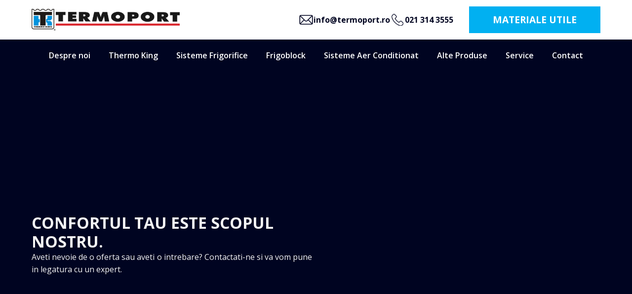

--- FILE ---
content_type: text/html
request_url: https://www.termoport.ro/contact
body_size: 6762
content:
<!DOCTYPE html><!-- Last Published: Mon Jul 14 2025 12:06:40 GMT+0000 (Coordinated Universal Time) --><html data-wf-domain="www.termoport.ro" data-wf-page="63eccc00859f6a8542251620" data-wf-site="636b45e313f59173369924fb"><head><meta charset="utf-8"/><title>Termoport - Contact</title><meta content="Aveti nevoie de o oferta sau aveti o intrebare? Contactati-ne si va vom pune in legatura cu un expert." name="description"/><meta content="Termoport - Contact" property="og:title"/><meta content="Aveti nevoie de o oferta sau aveti o intrebare? Contactati-ne si va vom pune in legatura cu un expert." property="og:description"/><meta content="Termoport - Contact" property="twitter:title"/><meta content="Aveti nevoie de o oferta sau aveti o intrebare? Contactati-ne si va vom pune in legatura cu un expert." property="twitter:description"/><meta property="og:type" content="website"/><meta content="summary_large_image" name="twitter:card"/><meta content="width=device-width, initial-scale=1" name="viewport"/><link href="https://cdn.prod.website-files.com/636b45e313f59173369924fb/css/termoport.webflow.shared.40b1cd9c5.css" rel="stylesheet" type="text/css"/><link href="https://fonts.googleapis.com" rel="preconnect"/><link href="https://fonts.gstatic.com" rel="preconnect" crossorigin="anonymous"/><script src="https://ajax.googleapis.com/ajax/libs/webfont/1.6.26/webfont.js" type="text/javascript"></script><script type="text/javascript">WebFont.load({  google: {    families: ["Open Sans:300,300italic,400,400italic,600,600italic,700,700italic,800,800italic"]  }});</script><script type="text/javascript">!function(o,c){var n=c.documentElement,t=" w-mod-";n.className+=t+"js",("ontouchstart"in o||o.DocumentTouch&&c instanceof DocumentTouch)&&(n.className+=t+"touch")}(window,document);</script><link href="https://cdn.prod.website-files.com/636b45e313f59173369924fb/636b85de73e093ee7a79be4f_favicon-termoport.png" rel="shortcut icon" type="image/x-icon"/><link href="https://cdn.prod.website-files.com/636b45e313f59173369924fb/636b8607519296a62843e446_web-clip--termoport.png" rel="apple-touch-icon"/><!-- Finsweet Cookie Consent -->
<script async src="https://cdn.jsdelivr.net/npm/@finsweet/cookie-consent@1/fs-cc.js" fs-cc-mode="opt-in"></script>

<style>
* {
-webkit-font-smoothing: antialiased;
-moz-osx-font-smoothing: grayscale;
}
</style></head><body class="body"><div class="nav_bar"><div data-animation="default" data-collapse="medium" data-duration="400" data-easing="ease" data-easing2="ease" role="banner" class="navbar_component w-nav"><div class="navbar_top"><a href="/" class="termoport_brand w-inline-block"><img src="https://cdn.prod.website-files.com/636b45e313f59173369924fb/636b553c93d67d0124f53ce8_logo%20termoport.png" loading="lazy" alt="" sizes="(max-width: 479px) 63vw, 300px" srcset="https://cdn.prod.website-files.com/636b45e313f59173369924fb/636b553c93d67d0124f53ce8_logo%20termoport-p-500.png 500w, https://cdn.prod.website-files.com/636b45e313f59173369924fb/636b553c93d67d0124f53ce8_logo%20termoport-p-800.png 800w, https://cdn.prod.website-files.com/636b45e313f59173369924fb/636b553c93d67d0124f53ce8_logo%20termoport-p-1080.png 1080w, https://cdn.prod.website-files.com/636b45e313f59173369924fb/636b553c93d67d0124f53ce8_logo%20termoport-p-1600.png 1600w, https://cdn.prod.website-files.com/636b45e313f59173369924fb/636b553c93d67d0124f53ce8_logo%20termoport-p-2000.png 2000w, https://cdn.prod.website-files.com/636b45e313f59173369924fb/636b553c93d67d0124f53ce8_logo%20termoport.png 2362w" class="logo_termoport"/></a><div class="subnav_top"><div class="contact_email"><img src="https://cdn.prod.website-files.com/636b45e313f59173369924fb/63a41917f8cc915d3518f98c_adresa-de-email.png" loading="lazy" width="30" height="30" alt="" class="contact_icon"/><a href="mailto:info@termoport.ro?subject=New%20Contact%20Form" class="nav_link">info@termoport.ro</a></div><div class="contact_phone"><img src="https://cdn.prod.website-files.com/636b45e313f59173369924fb/63a41918efca116c31cac361_telefon.png" loading="lazy" width="30" height="30" alt="" class="contact_icon"/><a href="tel:+40213143555" class="nav_link">021 314 3555</a></div><a href="/materiale-utile" class="button-special w-button">materiale utile</a></div></div></div><div data-animation="default" data-collapse="medium" data-duration="400" data-easing="ease" data-easing2="ease" data-doc-height="1" role="banner" class="navbar w-nav"><div class="subnav_bottom"><a href="mailto:info@termoport.ro?subject=New%20Contact%20Form" class="nav_link-bottom hide">info@termoport.ro</a><div class="contact_phone hide-mobile"><img src="https://cdn.prod.website-files.com/636b45e313f59173369924fb/63a419177991055d8395822a_numar-de-telefon.png" loading="lazy" width="30" height="30" alt="" class="contact_icon"/><a href="tel:+40213143555" class="nav_link text-color-white">021 3143555</a></div><div><a href="https://termoport.webflow.io/materiale-utile" class="button-special w-button">materiale utile</a></div></div><nav role="navigation" class="nav-menu w-nav-menu"><div class="main_menu"><a data-w-id="17caff8f-3407-cbcb-7c04-c66c56f36cb9" href="/despre-termoport" class="menu_link w-inline-block"><div class="subcategory_menu">Despre noi</div></a><div data-hover="true" data-delay="0" class="nav_dropwdown w-dropdown"><div data-w-id="919e2d72-e0cd-e9a1-4b83-0cc9b5f01643" class="dropdown_toggle w-dropdown-toggle"><div class="icon w-icon-dropdown-toggle"></div><div class="subcategory_menu">Thermo King</div></div><nav class="dropdown-list w-dropdown-list"><a href="/service-international-thermo-king" class="nav_sublink w-dropdown-link">Service International Thermo King</a><a href="/despre-thermo-king" class="nav_sublink w-dropdown-link">Despre Thermo King</a><a href="/recomandari-thermo-king" class="nav_sublink w-dropdown-link">Recomandari Thermo King</a></nav></div><div data-hover="true" data-delay="0" class="nav_dropwdown w-dropdown"><div data-w-id="a626a0e2-fb71-d187-c84c-0e0650b52d18" class="dropdown_toggle w-dropdown-toggle"><div class="icon w-icon-dropdown-toggle"></div><div class="subcategory_menu">Sisteme Frigorifice</div></div><nav class="dropdown-list w-dropdown-list"><a href="/sisteme-frigorifice-pentru-semiremorca" class="nav_sublink w-dropdown-link">Sisteme frigorifice pentru semiremorca</a><a href="/sisteme-frigorifice-cu-antrenare-independenta" class="nav_sublink w-dropdown-link">Sisteme frigorifice cu antrenare independenta</a><a href="/sisteme-frigorifice-cu-antrenare-de-la-motor" class="nav_sublink w-dropdown-link">Sisteme frigorifice cu antrenare de la motor</a><a href="/sisteme-frigorifice-electrice" class="nav_sublink w-dropdown-link">Sisteme frigorifice electrice</a><a href="/sisteme-frigorifice-transportabile" class="nav_sublink w-dropdown-link">Sisteme frigorifice transportabile</a><a href="/transport-farmaceutic" class="nav_sublink w-dropdown-link">Transport farmaceutic</a><a href="/accesorii" class="nav_sublink w-dropdown-link">Accesorii</a><a href="/sisteme-inregistrare-temperatura" class="nav_sublink w-dropdown-link">Sisteme inregistrare temperatura</a><a href="#" class="nav_sublink w-dropdown-link">Solutii complete de echipare frigorifica</a><a href="#" class="nav_sublink w-dropdown-link">Finantare</a></nav></div><a data-w-id="4f9e10ce-d375-95ef-7c88-a45ce3557a3d" href="/frigoblock" class="menu_link w-inline-block"><div class="subcategory_menu">Frigoblock</div></a><div data-hover="true" data-delay="0" class="nav_dropwdown w-dropdown"><div data-w-id="b62856ad-2a50-0aef-7789-4618e525778e" class="dropdown_toggle w-dropdown-toggle"><div class="icon w-icon-dropdown-toggle"></div><div class="subcategory_menu">Sisteme Aer Conditionat</div></div><nav class="dropdown-list w-dropdown-list"><a href="/transport-rutier-pasageri" class="nav_sublink w-dropdown-link">Transport rutier pasageri</a><a href="/transport-feroviar-pasageri" class="nav_sublink w-dropdown-link">Transport feroviar pasageri</a></nav></div><a data-w-id="9463cd07-79a6-be3a-6754-f8cdd0cf851d" href="/alte-produse" class="menu_link w-inline-block"><div class="subcategory_menu">Alte Produse</div></a><div data-hover="true" data-delay="0" class="nav_dropwdown w-dropdown"><div data-w-id="84c08039-8505-0a19-c219-e501fe6ae6cd" class="dropdown_toggle w-dropdown-toggle"><div class="icon w-icon-dropdown-toggle"></div><div class="subcategory_menu">Service</div></div><nav class="dropdown-list w-dropdown-list"><a href="/retea-service-termoport" class="nav_sublink w-dropdown-link">Retea service Termoport</a><a href="#" class="nav_sublink w-dropdown-link">Contracte service</a><a href="#" class="nav_sublink w-dropdown-link">Piese de schimb</a><a href="https://cdn.prod.website-files.com/636b45e313f59173369924fb/63c161d19999d9a9b1446a8a_Ghid%20Coduri%20Alarma.pdf" target="_blank" class="nav_sublink w-dropdown-link">Coduri alarma</a></nav></div><a data-w-id="cd5d7ed7-aecb-6fd4-9520-f171826c2f9b" href="/contact" aria-current="page" class="menu_link w-inline-block w--current"><div class="subcategory_menu">Contact</div></a></div></nav><div class="menu-button w-nav-button"><img src="https://cdn.prod.website-files.com/636b45e313f59173369924fb/636b8269d0fed93c5d25cd84_bar%20(1).svg" loading="lazy" alt="" class="menu_burger"/></div></div></div><div class="section-termoport-contact"><div class="padding-huge"><div class="padding-vertical"><div class="container-large"><div class="contact-content-section"><div class="w-layout-grid termoport-contact"><div class="content-contact-form"><div class="contact-details"><div data-w-id="5664874d-3fb0-750d-6a5b-b967ed21c389" style="opacity:0" class="divider"></div><h1 class="heading-large">Confortul tau este scopul nostru.</h1><p class="text-size-medium">Aveti nevoie de o oferta sau aveti o intrebare? Contactati-ne si va vom pune in legatura cu un expert.</p></div></div><div id="contact-form" data-w-id="5664874d-3fb0-750d-6a5b-b967ed21c38e" style="opacity:0" class="contact-form_block w-form"><form id="Formular-de-Contact" name="wf-form-Formular-de-Contact" data-name="Formular de Contact" redirect="https://termoport.webflow.io/multumim" data-redirect="https://termoport.webflow.io/multumim" method="get" class="contact-form-termoport" data-wf-page-id="63eccc00859f6a8542251620" data-wf-element-id="5664874d-3fb0-750d-6a5b-b967ed21c38f"><input class="form-text-input w-input" maxlength="256" name="Nume-si-Prenume" data-name="Nume si Prenume" placeholder="Nume" type="text" id="Nume-si-Prenume" required=""/><input class="form-text-input w-input" maxlength="256" name="Numele-Firmei" data-name="Numele Firmei" placeholder="Firma" type="text" id="Numele-Firmei" required=""/><input class="form-text-input w-input" maxlength="256" name="Numar-de-telefon" data-name="Numar de telefon" placeholder="Numar de telefon" type="tel" id="Numar-de-telefon" required=""/><input class="form-text-input w-input" maxlength="256" name="Adresa-de-email" data-name="Adresa de email" placeholder="Adresa de email" type="email" id="Adresa-de-email" required=""/><input class="form-text-input w-input" maxlength="256" name="Localitate" data-name="Localitate" placeholder="Localitate" type="text" id="Localitate" required=""/><input class="form-text-input higher w-node-_5664874d-3fb0-750d-6a5b-b967ed21c394-42251620 w-input" maxlength="256" name="Mesaj" data-name="Mesaj" placeholder="Mesaj" type="text" id="Mesaj" required=""/><input type="submit" data-wait="Va rugam sa asteptati" id="w-node-_5664874d-3fb0-750d-6a5b-b967ed21c395-42251620" class="button-form w-button" value="TRIMITE FORMULARUL"/></form><div class="success-message-2 w-form-done"><div class="text-block-5">Multumim! Aplicatia ta a fost trimisa cu succes!</div></div><div class="error-message-3 w-form-fail"><div class="text-block-5">A aparut o problema la unul sau mai multe campuri. Te rugam sa incerci din nou.</div></div></div></div></div></div></div></div></div><div class="section-termoport-map"><div class="padding-huge"><div class="padding-vertical"><div class="container-large"><div class="map-content-section"><div class="w-layout-grid termoport-map"><div id="w-node-fbb0d3cd-4922-af93-3a33-7960f07d889e-42251620" class="map-termoport-elements"><img class="termoport-map-image" src="https://cdn.prod.website-files.com/636b45e313f59173369924fb/63722e2da128ffb8effca4a3_TERMOPORT-ROMANIA.png" alt="" style="opacity:0" sizes="(max-width: 1080px) 100vw, 1080px" data-w-id="fbb0d3cd-4922-af93-3a33-7960f07d889f" loading="lazy" srcset="https://cdn.prod.website-files.com/636b45e313f59173369924fb/63722e2da128ffb8effca4a3_TERMOPORT-ROMANIA-p-500.png 500w, https://cdn.prod.website-files.com/636b45e313f59173369924fb/63722e2da128ffb8effca4a3_TERMOPORT-ROMANIA-p-800.png 800w, https://cdn.prod.website-files.com/636b45e313f59173369924fb/63722e2da128ffb8effca4a3_TERMOPORT-ROMANIA-p-1080.png 1080w, https://cdn.prod.website-files.com/636b45e313f59173369924fb/63722e2da128ffb8effca4a3_TERMOPORT-ROMANIA.png 1080w"/></div><div class="content-map-city"><div class="contact-map"><div data-w-id="fbb0d3cd-4922-af93-3a33-7960f07d88a2" style="opacity:0" class="divider"></div><h1 class="heading-large dark">unde ne poti gasi in romania?</h1><p class="text-size-medium dark">Datele de contact pentru a fi directionat catre reprezentantul Termoport pentru a va oferi consultanta.</p><div data-current="Cluj" data-easing="ease" data-duration-in="300" data-duration-out="100" class="cities-tabs w-tabs"><div class="tabs-menu-city w-tab-menu"><a data-w-tab="Bucuresti" class="tab_link w-inline-block w-tab-link"><div class="text-size-medium capital">Bucuresti</div></a><a data-w-tab="Bacau" class="tab_link w-inline-block w-tab-link"><div class="text-size-medium capital">bacau</div></a><a data-w-tab="Brasov" class="tab_link w-inline-block w-tab-link"><div class="text-size-medium capital">Brasov</div></a><a data-w-tab="Cluj" class="tab_link w-inline-block w-tab-link w--current"><div class="text-size-medium capital">Cluj</div></a><a data-w-tab="Constanta" class="tab_link w-inline-block w-tab-link"><div class="text-size-medium capital">Constanta</div></a><a data-w-tab="Timisoara" class="tab_link w-inline-block w-tab-link"><div class="text-size-medium capital">Timisoara</div></a></div><div class="tabs-content w-tab-content"><div data-w-tab="Bucuresti" class="tab-city w-tab-pane"><div class="w-dyn-list"><div role="list" class="w-dyn-items"><div role="listitem" class="w-dyn-item"><div class="details_contact-city"><h1 class="title-city">Bucuresti</h1><div class="text-size-medium text-weight-semibold">Calea Bucuresti 314, Ciorogarla - 077055 </div><div class="text-size-small text-color-black"><a href="https://goo.gl/maps/qLwxvgbDZMTtjwWcA" target="_blank" class="google_map">Vezi harta si primește indicatii rutiere in Google Maps.</a></div><div class="divider-slim"></div><div class="contact_details_city"><div class="contact_phone"><img width="30" height="30" alt="" src="https://cdn.prod.website-files.com/636b45e313f59173369924fb/63a41918efca116c31cac361_telefon.png" loading="lazy" class="contact_icon"/><a href="tel:0213143555" class="nav_link-map">0213143555</a></div><div class="contact_email"><img width="30" height="30" alt="" src="https://cdn.prod.website-files.com/636b45e313f59173369924fb/63a41917f8cc915d3518f98c_adresa-de-email.png" loading="lazy" class="contact_icon"/><a href="mailto:info@termoport.ro?subject=Termoport%20Bucuresti%20Contact" class="nav_link-map">info@termoport.ro</a></div></div></div></div></div></div></div><div data-w-tab="Bacau" class="tab-city w-tab-pane"><div class="w-dyn-list"><div role="list" class="w-dyn-items"><div role="listitem" class="w-dyn-item"><div class="details_contact-city"><h1 class="title-city">Bacau</h1><div class="text-size-medium text-weight-semibold">Calea Barladului 248B, Bacau - 600388</div><div class="text-size-small text-color-black"><a href="https://goo.gl/maps/UoBCz2hxkUauzDLK7" target="_blank" class="google_map">Vezi harta si primește indicatii rutiere in Google Maps.</a></div><div class="divider-slim"></div><div class="contact_details_city"><div class="contact_phone"><img width="30" height="30" alt="" src="https://cdn.prod.website-files.com/636b45e313f59173369924fb/63a41918efca116c31cac361_telefon.png" loading="lazy" class="contact_icon"/><a href="tel:0234520036" class="nav_link-map"><strong>0234520036</strong></a></div><div class="contact_email"><img width="30" height="30" alt="" src="https://cdn.prod.website-files.com/636b45e313f59173369924fb/63a41917f8cc915d3518f98c_adresa-de-email.png" loading="lazy" class="contact_icon"/><a href="mailto:bacau@termoport.ro?subject=Termoport%20Bucuresti%20Contact" class="nav_link-map">bacau@termoport.ro</a></div></div></div></div></div></div></div><div data-w-tab="Brasov" class="tab-city w-tab-pane"><div class="w-dyn-list"><div role="list" class="w-dyn-items"><div role="listitem" class="w-dyn-item"><div class="details_contact-city"><h1 class="title-city">Brasov</h1><div class="text-size-medium text-weight-semibold">Str. Avram Iancu 80, Sacele - 505600</div><div class="text-size-small text-color-black"><a href="https://goo.gl/maps/FMCFoUuFQKouE6SA7" target="_blank" class="google_map">Vezi harta si primește indicatii rutiere in Google Maps.</a></div><div class="divider-slim"></div><div class="contact_details_city"><div class="contact_phone"><img width="30" height="30" alt="" src="https://cdn.prod.website-files.com/636b45e313f59173369924fb/63a41918efca116c31cac361_telefon.png" loading="lazy" class="contact_icon"/><a href="tel:0268515595" class="nav_link-map"><strong>0268515595</strong></a></div><div class="contact_email"><img width="30" height="30" alt="" src="https://cdn.prod.website-files.com/636b45e313f59173369924fb/63a41917f8cc915d3518f98c_adresa-de-email.png" loading="lazy" class="contact_icon"/><a href="mailto:brasov@termoport.ro?subject=Termoport%20Bucuresti%20Contact" class="nav_link-map">brasov@termoport.ro</a></div></div></div></div></div></div></div><div data-w-tab="Cluj" class="tab-city w-tab-pane w--tab-active"><div class="w-dyn-list"><div role="list" class="w-dyn-items"><div role="listitem" class="w-dyn-item"><div class="details_contact-city"><h1 class="title-city">Cluj</h1><div class="text-size-medium text-weight-semibold">DN1, Km 453, Copaceni - 407501</div><div class="text-size-small text-color-black"><a href="https://goo.gl/maps/DN5ZMT4VMbcKKH5c8" target="_blank" class="google_map">Vezi harta si primește indicatii rutiere in Google Maps.</a></div><div class="divider-slim"></div><div class="contact_details_city"><div class="contact_phone"><img width="30" height="30" alt="" src="https://cdn.prod.website-files.com/636b45e313f59173369924fb/63a41918efca116c31cac361_telefon.png" loading="lazy" class="contact_icon"/><a href="tel:0374203184" class="nav_link-map"><strong>0374203184</strong></a></div><div class="contact_email"><img width="30" height="30" alt="" src="https://cdn.prod.website-files.com/636b45e313f59173369924fb/63a41917f8cc915d3518f98c_adresa-de-email.png" loading="lazy" class="contact_icon"/><a href="mailto:cluj@termoport.ro?subject=Termoport%20Bucuresti%20Contact" class="nav_link-map">cluj@termoport.ro</a></div></div></div></div></div></div></div><div data-w-tab="Constanta" class="tab-city w-tab-pane"><div class="w-dyn-list"><div role="list" class="w-dyn-items"><div role="listitem" class="w-dyn-item"><div class="details_contact-city"><h1 class="title-city">Constanta</h1><div class="text-size-medium text-weight-semibold">DC 87, Ovidiu – 905900</div><div class="text-size-small text-color-black"><a href="https://maps.app.goo.gl/AHRqDhFa9modPEgY6" target="_blank" class="google_map">Vezi harta si primește indicatii rutiere in Google Maps.</a></div><div class="divider-slim"></div><div class="contact_details_city"><div class="contact_phone"><img width="30" height="30" alt="" src="https://cdn.prod.website-files.com/636b45e313f59173369924fb/63a41918efca116c31cac361_telefon.png" loading="lazy" class="contact_icon"/><a href="tel:0241631419" class="nav_link-map"><strong>0241631419</strong></a></div><div class="contact_email"><img width="30" height="30" alt="" src="https://cdn.prod.website-files.com/636b45e313f59173369924fb/63a41917f8cc915d3518f98c_adresa-de-email.png" loading="lazy" class="contact_icon"/><a href="mailto:constanta@termoport.ro?subject=Termoport%20Bucuresti%20Contact" class="nav_link-map">constanta@termoport.ro</a></div></div></div></div></div></div></div><div data-w-tab="Timisoara" class="tab-city w-tab-pane"><div class="w-dyn-list"><div role="list" class="w-dyn-items"><div role="listitem" class="w-dyn-item"><div class="details_contact-city"><h1 class="title-city">Timisoara</h1><div class="text-size-medium text-weight-semibold">Str. Chimistilor 2, Timisoara - 300571</div><div class="text-size-small text-color-black"><a href="https://goo.gl/maps/epvEgYcnYwHvHWgB8" target="_blank" class="google_map">Vezi harta si primește indicatii rutiere in Google Maps.</a></div><div class="divider-slim"></div><div class="contact_details_city"><div class="contact_phone"><img width="30" height="30" alt="" src="https://cdn.prod.website-files.com/636b45e313f59173369924fb/63a41918efca116c31cac361_telefon.png" loading="lazy" class="contact_icon"/><a href="tel:0256491811" class="nav_link-map"><strong>0256491811</strong></a></div><div class="contact_email"><img width="30" height="30" alt="" src="https://cdn.prod.website-files.com/636b45e313f59173369924fb/63a41917f8cc915d3518f98c_adresa-de-email.png" loading="lazy" class="contact_icon"/><a href="mailto:timisoara@termoport.ro?subject=Termoport%20Bucuresti%20Contact" class="nav_link-map">timisoara@termoport.ro</a></div></div></div></div></div></div></div></div></div></div></div></div></div></div></div></div></div><div class="section-contact-header"><div class="padding-huge"><div class="container-large"><div class="hero-content"><div class="content-left"><div class="div-block"><div data-w-id="6b7eeafc-9672-4daa-628f-8feccbd099e5" style="opacity:0" class="divider"></div><div class="hero-subtitle"><h1 data-w-id="b3c0a020-b5f5-5c76-8cb3-e7d84fec1cea" style="opacity:0" class="heading-large text-color-blue">Sediul central Termoport</h1></div><div data-w-id="61ebc599-a1b2-1ce6-473e-5830b342f566" style="opacity:0" class="details_contact-city header"><h1 class="title-city text-color-white">BUCURESTI</h1><div class="text-size-medium text-weight-semibold text-color-white">Calea Bucuresti 314, Ciorogarla - 077055</div><div class="divider-slim"></div><div class="contact_email"><img src="https://cdn.prod.website-files.com/636b45e313f59173369924fb/63a41918ed5955c53c0be3ce_adresa-de-mail.png" loading="lazy" width="30" height="30" alt="" class="contact_icon"/><a href="mailto:info@termoport.ro?subject=New%20Contact%20Form" class="nav_link text-color-white">info@termoport.ro</a></div><div class="contact_phone"><img src="https://cdn.prod.website-files.com/636b45e313f59173369924fb/63a419177991055d8395822a_numar-de-telefon.png" loading="lazy" width="30" height="30" alt="" class="contact_icon"/><a href="tel:+40213143555" class="nav_link text-color-white">0213143555</a></div></div></div><div class="div-block"><div class="hero-subtitle"><h1 data-w-id="957dc380-9d10-7890-ad25-1a312aa6adaf" style="opacity:0" class="heading-large text-color-blue">Sediul social Termoport</h1></div><div data-w-id="957dc380-9d10-7890-ad25-1a312aa6adb1" style="opacity:0" class="details_contact-city header"><h1 class="title-city text-color-white">BUCURESTI</h1><div class="text-size-medium text-weight-semibold text-color-white">Str. Raul Doamnei 4, Bl. TD5, Apt. 47 - 061763</div><div class="divider-slim"></div><div class="contact-field">CIF:	RO9637830</div><div class="contact-field">Nr. Reg. Com.:	J1997006075402</div><div class="divider-slim"></div><div class="contact-field">BANCA TRANSILVANIA: RO42BTRL04601202K11829XX</div><div class="contact-field">BRD: RO09BRDE441SV03820294410</div><div class="contact-field">TREZORERIA MUNICIPIULUI BUCURESTI: RO37TREZ7005069XXX001924</div></div></div></div><div class="content-right"><img class="frigoblock-header-image" src="https://cdn.prod.website-files.com/636b45e313f59173369924fb/63bd807c9e05add2f8df6f41_contact-termoport.jpg" alt="" style="opacity:0" sizes="(max-width: 1920px) 100vw, 1920px" data-w-id="61ebc599-a1b2-1ce6-473e-5830b342f56d" loading="lazy" srcset="https://cdn.prod.website-files.com/636b45e313f59173369924fb/63bd807c9e05add2f8df6f41_contact-termoport-p-500.jpg 500w, https://cdn.prod.website-files.com/636b45e313f59173369924fb/63bd807c9e05add2f8df6f41_contact-termoport-p-800.jpg 800w, https://cdn.prod.website-files.com/636b45e313f59173369924fb/63bd807c9e05add2f8df6f41_contact-termoport-p-1080.jpg 1080w, https://cdn.prod.website-files.com/636b45e313f59173369924fb/63bd807c9e05add2f8df6f41_contact-termoport-p-1600.jpg 1600w, https://cdn.prod.website-files.com/636b45e313f59173369924fb/63bd807c9e05add2f8df6f41_contact-termoport.jpg 1920w"/></div></div></div></div></div><div class="footer-termoport"><div class="padding-huge footer"><div class="padding-vertical"><div class="container-large"><div class="footer_details"><a href="https://termoport.ro/" class="termoport_brand footer w-inline-block"><img src="https://cdn.prod.website-files.com/636b45e313f59173369924fb/63ec9e75fa728595429ef079_ThermoKing_FullColour.jpg" loading="lazy" sizes="(max-width: 2339px) 100vw, 2339px" srcset="https://cdn.prod.website-files.com/636b45e313f59173369924fb/63ec9e75fa728595429ef079_ThermoKing_FullColour-p-500.jpg 500w, https://cdn.prod.website-files.com/636b45e313f59173369924fb/63ec9e75fa728595429ef079_ThermoKing_FullColour-p-800.jpg 800w, https://cdn.prod.website-files.com/636b45e313f59173369924fb/63ec9e75fa728595429ef079_ThermoKing_FullColour-p-1080.jpg 1080w, https://cdn.prod.website-files.com/636b45e313f59173369924fb/63ec9e75fa728595429ef079_ThermoKing_FullColour-p-1600.jpg 1600w, https://cdn.prod.website-files.com/636b45e313f59173369924fb/63ec9e75fa728595429ef079_ThermoKing_FullColour-p-2000.jpg 2000w, https://cdn.prod.website-files.com/636b45e313f59173369924fb/63ec9e75fa728595429ef079_ThermoKing_FullColour.jpg 2339w" alt="" class="logo_termoport footer"/></a><div class="footer-details"><div class="text-size-medium">Descopera solutii de echipare frigorifica si aer conditionat.</div><div class="termoport-details"><h2 class="heading-medium">Termoport Romania</h2><div class="text-size-medium">Calea Bucuresti 314 - Ciorogarla, Ilfov</div></div></div><div class="footer-details margin"><div class="footer-policy"><a href="/pagina-confidentialitate" class="text-size-medium text-weight-bold">Politica de confidentalitate</a><div class="text-size-small">Toate drepturile rezervate. @2023 TERMOPORT.</div><a rel="nonfollow" href="https://anpc.ro/ce-este-sal/" target="_blank" class="sal-anpc-link w-inline-block"><img src="https://cdn.prod.website-files.com/636b45e313f59173369924fb/641c13b76402f381b6b66e18_SAL-PICTOGRAMA.png" loading="lazy" alt="" class="sal-anpc-pictograma"/></a></div><div class="termoport-details"><div class="phone-link"><a href="tel:0213143555" class="nav_link-footer">021 314 3555</a><img src="https://cdn.prod.website-files.com/636b45e313f59173369924fb/63a419177991055d8395822a_numar-de-telefon.png" loading="lazy" width="30" height="30" alt="" class="contact_icon"/></div><div class="email-link"><a href="#" class="nav_link-footer">info@termoport.ro</a><img src="https://cdn.prod.website-files.com/636b45e313f59173369924fb/63a41918ed5955c53c0be3ce_adresa-de-mail.png" loading="lazy" width="30" height="30" alt="" class="contact_icon"/></div><div class="social-media-links"><a aria-label="Facebook Link" href="https://www.facebook.com/profile.php?id=100063605526742" target="_blank" class="social-link w-inline-block"><img src="https://cdn.prod.website-files.com/636b45e313f59173369924fb/63eca1dffa72856a069f2266_termoport%20facebook.svg" loading="lazy" alt="" class="termoport-social-media"/></a><a aria-label="Instagram Link" href="https://www.instagram.com/termoport/" target="_blank" class="social-link w-inline-block"><img src="https://cdn.prod.website-files.com/636b45e313f59173369924fb/63eca048c7a8565221a232d1_instagram.svg" loading="lazy" alt="instagram" class="termoport-social-media"/></a></div></div></div></div></div></div></div></div><div fs-cc="banner" class="fs-cc-banner_component"><div class="fs-cc-banner_container"><div class="fs-cc-banner_text">Facand clic pe <strong class="blue">„Accept”</strong>, sunteti de acord cu stocarea cookie-urilor pe dispozitivul dvs. pentru a imbunatati navigarea pe site, a analiza utilizarea site-ului si a ajuta la eforturile noastre de marketing.</div><div class="fs-cc-banner_buttons-wrapper"><a fs-cc="deny" href="#" class="fs-cc-banner_button fs-cc-button-alt w-button">Resping</a><a fs-cc="allow" href="#" class="fs-cc-banner_button w-button">Accept</a><div fs-cc="close" class="fs-cc-banner_close"><div class="fs-cc-banner_close-icon w-embed"><svg fill="currentColor" aria-hidden="true" focusable="false" viewBox="0 0 16 16">
	<path d="M9.414 8l4.293-4.293-1.414-1.414L8 6.586 3.707 2.293 2.293 3.707 6.586 8l-4.293 4.293 1.414 1.414L8 9.414l4.293 4.293 1.414-1.414L9.414 8z"></path>
</svg></div></div></div></div><div fs-cc="interaction" class="fs-cc-banner_trigger"></div></div><script src="https://d3e54v103j8qbb.cloudfront.net/js/jquery-3.5.1.min.dc5e7f18c8.js?site=636b45e313f59173369924fb" type="text/javascript" integrity="sha256-9/aliU8dGd2tb6OSsuzixeV4y/faTqgFtohetphbbj0=" crossorigin="anonymous"></script><script src="https://cdn.prod.website-files.com/636b45e313f59173369924fb/js/webflow.schunk.36b8fb49256177c8.js" type="text/javascript"></script><script src="https://cdn.prod.website-files.com/636b45e313f59173369924fb/js/webflow.schunk.b193c47f01748ce6.js" type="text/javascript"></script><script src="https://cdn.prod.website-files.com/636b45e313f59173369924fb/js/webflow.schunk.438330566ff1c717.js" type="text/javascript"></script><script src="https://cdn.prod.website-files.com/636b45e313f59173369924fb/js/webflow.schunk.121b0d7ff03e0f4a.js" type="text/javascript"></script><script src="https://cdn.prod.website-files.com/636b45e313f59173369924fb/js/webflow.02ff964f.156928be2f6aa07a.js" type="text/javascript"></script></body></html>

--- FILE ---
content_type: text/css
request_url: https://cdn.prod.website-files.com/636b45e313f59173369924fb/css/termoport.webflow.shared.40b1cd9c5.css
body_size: 25500
content:
html {
  -webkit-text-size-adjust: 100%;
  -ms-text-size-adjust: 100%;
  font-family: sans-serif;
}

body {
  margin: 0;
}

article, aside, details, figcaption, figure, footer, header, hgroup, main, menu, nav, section, summary {
  display: block;
}

audio, canvas, progress, video {
  vertical-align: baseline;
  display: inline-block;
}

audio:not([controls]) {
  height: 0;
  display: none;
}

[hidden], template {
  display: none;
}

a {
  background-color: #0000;
}

a:active, a:hover {
  outline: 0;
}

abbr[title] {
  border-bottom: 1px dotted;
}

b, strong {
  font-weight: bold;
}

dfn {
  font-style: italic;
}

h1 {
  margin: .67em 0;
  font-size: 2em;
}

mark {
  color: #000;
  background: #ff0;
}

small {
  font-size: 80%;
}

sub, sup {
  vertical-align: baseline;
  font-size: 75%;
  line-height: 0;
  position: relative;
}

sup {
  top: -.5em;
}

sub {
  bottom: -.25em;
}

img {
  border: 0;
}

svg:not(:root) {
  overflow: hidden;
}

hr {
  box-sizing: content-box;
  height: 0;
}

pre {
  overflow: auto;
}

code, kbd, pre, samp {
  font-family: monospace;
  font-size: 1em;
}

button, input, optgroup, select, textarea {
  color: inherit;
  font: inherit;
  margin: 0;
}

button {
  overflow: visible;
}

button, select {
  text-transform: none;
}

button, html input[type="button"], input[type="reset"] {
  -webkit-appearance: button;
  cursor: pointer;
}

button[disabled], html input[disabled] {
  cursor: default;
}

button::-moz-focus-inner, input::-moz-focus-inner {
  border: 0;
  padding: 0;
}

input {
  line-height: normal;
}

input[type="checkbox"], input[type="radio"] {
  box-sizing: border-box;
  padding: 0;
}

input[type="number"]::-webkit-inner-spin-button, input[type="number"]::-webkit-outer-spin-button {
  height: auto;
}

input[type="search"] {
  -webkit-appearance: none;
}

input[type="search"]::-webkit-search-cancel-button, input[type="search"]::-webkit-search-decoration {
  -webkit-appearance: none;
}

legend {
  border: 0;
  padding: 0;
}

textarea {
  overflow: auto;
}

optgroup {
  font-weight: bold;
}

table {
  border-collapse: collapse;
  border-spacing: 0;
}

td, th {
  padding: 0;
}

@font-face {
  font-family: webflow-icons;
  src: url("[data-uri]") format("truetype");
  font-weight: normal;
  font-style: normal;
}

[class^="w-icon-"], [class*=" w-icon-"] {
  speak: none;
  font-variant: normal;
  text-transform: none;
  -webkit-font-smoothing: antialiased;
  -moz-osx-font-smoothing: grayscale;
  font-style: normal;
  font-weight: normal;
  line-height: 1;
  font-family: webflow-icons !important;
}

.w-icon-slider-right:before {
  content: "";
}

.w-icon-slider-left:before {
  content: "";
}

.w-icon-nav-menu:before {
  content: "";
}

.w-icon-arrow-down:before, .w-icon-dropdown-toggle:before {
  content: "";
}

.w-icon-file-upload-remove:before {
  content: "";
}

.w-icon-file-upload-icon:before {
  content: "";
}

* {
  box-sizing: border-box;
}

html {
  height: 100%;
}

body {
  color: #333;
  background-color: #fff;
  min-height: 100%;
  margin: 0;
  font-family: Arial, sans-serif;
  font-size: 14px;
  line-height: 20px;
}

img {
  vertical-align: middle;
  max-width: 100%;
  display: inline-block;
}

html.w-mod-touch * {
  background-attachment: scroll !important;
}

.w-block {
  display: block;
}

.w-inline-block {
  max-width: 100%;
  display: inline-block;
}

.w-clearfix:before, .w-clearfix:after {
  content: " ";
  grid-area: 1 / 1 / 2 / 2;
  display: table;
}

.w-clearfix:after {
  clear: both;
}

.w-hidden {
  display: none;
}

.w-button {
  color: #fff;
  line-height: inherit;
  cursor: pointer;
  background-color: #3898ec;
  border: 0;
  border-radius: 0;
  padding: 9px 15px;
  text-decoration: none;
  display: inline-block;
}

input.w-button {
  -webkit-appearance: button;
}

html[data-w-dynpage] [data-w-cloak] {
  color: #0000 !important;
}

.w-code-block {
  margin: unset;
}

pre.w-code-block code {
  all: inherit;
}

.w-optimization {
  display: contents;
}

.w-webflow-badge, .w-webflow-badge > img {
  box-sizing: unset;
  width: unset;
  height: unset;
  max-height: unset;
  max-width: unset;
  min-height: unset;
  min-width: unset;
  margin: unset;
  padding: unset;
  float: unset;
  clear: unset;
  border: unset;
  border-radius: unset;
  background: unset;
  background-image: unset;
  background-position: unset;
  background-size: unset;
  background-repeat: unset;
  background-origin: unset;
  background-clip: unset;
  background-attachment: unset;
  background-color: unset;
  box-shadow: unset;
  transform: unset;
  direction: unset;
  font-family: unset;
  font-weight: unset;
  color: unset;
  font-size: unset;
  line-height: unset;
  font-style: unset;
  font-variant: unset;
  text-align: unset;
  letter-spacing: unset;
  -webkit-text-decoration: unset;
  text-decoration: unset;
  text-indent: unset;
  text-transform: unset;
  list-style-type: unset;
  text-shadow: unset;
  vertical-align: unset;
  cursor: unset;
  white-space: unset;
  word-break: unset;
  word-spacing: unset;
  word-wrap: unset;
  transition: unset;
}

.w-webflow-badge {
  white-space: nowrap;
  cursor: pointer;
  box-shadow: 0 0 0 1px #0000001a, 0 1px 3px #0000001a;
  visibility: visible !important;
  opacity: 1 !important;
  z-index: 2147483647 !important;
  color: #aaadb0 !important;
  overflow: unset !important;
  background-color: #fff !important;
  border-radius: 3px !important;
  width: auto !important;
  height: auto !important;
  margin: 0 !important;
  padding: 6px !important;
  font-size: 12px !important;
  line-height: 14px !important;
  text-decoration: none !important;
  display: inline-block !important;
  position: fixed !important;
  inset: auto 12px 12px auto !important;
  transform: none !important;
}

.w-webflow-badge > img {
  position: unset;
  visibility: unset !important;
  opacity: 1 !important;
  vertical-align: middle !important;
  display: inline-block !important;
}

h1, h2, h3, h4, h5, h6 {
  margin-bottom: 10px;
  font-weight: bold;
}

h1 {
  margin-top: 20px;
  font-size: 38px;
  line-height: 44px;
}

h2 {
  margin-top: 20px;
  font-size: 32px;
  line-height: 36px;
}

h3 {
  margin-top: 20px;
  font-size: 24px;
  line-height: 30px;
}

h4 {
  margin-top: 10px;
  font-size: 18px;
  line-height: 24px;
}

h5 {
  margin-top: 10px;
  font-size: 14px;
  line-height: 20px;
}

h6 {
  margin-top: 10px;
  font-size: 12px;
  line-height: 18px;
}

p {
  margin-top: 0;
  margin-bottom: 10px;
}

blockquote {
  border-left: 5px solid #e2e2e2;
  margin: 0 0 10px;
  padding: 10px 20px;
  font-size: 18px;
  line-height: 22px;
}

figure {
  margin: 0 0 10px;
}

ul, ol {
  margin-top: 0;
  margin-bottom: 10px;
  padding-left: 40px;
}

.w-list-unstyled {
  padding-left: 0;
  list-style: none;
}

.w-embed:before, .w-embed:after {
  content: " ";
  grid-area: 1 / 1 / 2 / 2;
  display: table;
}

.w-embed:after {
  clear: both;
}

.w-video {
  width: 100%;
  padding: 0;
  position: relative;
}

.w-video iframe, .w-video object, .w-video embed {
  border: none;
  width: 100%;
  height: 100%;
  position: absolute;
  top: 0;
  left: 0;
}

fieldset {
  border: 0;
  margin: 0;
  padding: 0;
}

button, [type="button"], [type="reset"] {
  cursor: pointer;
  -webkit-appearance: button;
  border: 0;
}

.w-form {
  margin: 0 0 15px;
}

.w-form-done {
  text-align: center;
  background-color: #ddd;
  padding: 20px;
  display: none;
}

.w-form-fail {
  background-color: #ffdede;
  margin-top: 10px;
  padding: 10px;
  display: none;
}

label {
  margin-bottom: 5px;
  font-weight: bold;
  display: block;
}

.w-input, .w-select {
  color: #333;
  vertical-align: middle;
  background-color: #fff;
  border: 1px solid #ccc;
  width: 100%;
  height: 38px;
  margin-bottom: 10px;
  padding: 8px 12px;
  font-size: 14px;
  line-height: 1.42857;
  display: block;
}

.w-input::placeholder, .w-select::placeholder {
  color: #999;
}

.w-input:focus, .w-select:focus {
  border-color: #3898ec;
  outline: 0;
}

.w-input[disabled], .w-select[disabled], .w-input[readonly], .w-select[readonly], fieldset[disabled] .w-input, fieldset[disabled] .w-select {
  cursor: not-allowed;
}

.w-input[disabled]:not(.w-input-disabled), .w-select[disabled]:not(.w-input-disabled), .w-input[readonly], .w-select[readonly], fieldset[disabled]:not(.w-input-disabled) .w-input, fieldset[disabled]:not(.w-input-disabled) .w-select {
  background-color: #eee;
}

textarea.w-input, textarea.w-select {
  height: auto;
}

.w-select {
  background-color: #f3f3f3;
}

.w-select[multiple] {
  height: auto;
}

.w-form-label {
  cursor: pointer;
  margin-bottom: 0;
  font-weight: normal;
  display: inline-block;
}

.w-radio {
  margin-bottom: 5px;
  padding-left: 20px;
  display: block;
}

.w-radio:before, .w-radio:after {
  content: " ";
  grid-area: 1 / 1 / 2 / 2;
  display: table;
}

.w-radio:after {
  clear: both;
}

.w-radio-input {
  float: left;
  margin: 3px 0 0 -20px;
  line-height: normal;
}

.w-file-upload {
  margin-bottom: 10px;
  display: block;
}

.w-file-upload-input {
  opacity: 0;
  z-index: -100;
  width: .1px;
  height: .1px;
  position: absolute;
  overflow: hidden;
}

.w-file-upload-default, .w-file-upload-uploading, .w-file-upload-success {
  color: #333;
  display: inline-block;
}

.w-file-upload-error {
  margin-top: 10px;
  display: block;
}

.w-file-upload-default.w-hidden, .w-file-upload-uploading.w-hidden, .w-file-upload-error.w-hidden, .w-file-upload-success.w-hidden {
  display: none;
}

.w-file-upload-uploading-btn {
  cursor: pointer;
  background-color: #fafafa;
  border: 1px solid #ccc;
  margin: 0;
  padding: 8px 12px;
  font-size: 14px;
  font-weight: normal;
  display: flex;
}

.w-file-upload-file {
  background-color: #fafafa;
  border: 1px solid #ccc;
  flex-grow: 1;
  justify-content: space-between;
  margin: 0;
  padding: 8px 9px 8px 11px;
  display: flex;
}

.w-file-upload-file-name {
  font-size: 14px;
  font-weight: normal;
  display: block;
}

.w-file-remove-link {
  cursor: pointer;
  width: auto;
  height: auto;
  margin-top: 3px;
  margin-left: 10px;
  padding: 3px;
  display: block;
}

.w-icon-file-upload-remove {
  margin: auto;
  font-size: 10px;
}

.w-file-upload-error-msg {
  color: #ea384c;
  padding: 2px 0;
  display: inline-block;
}

.w-file-upload-info {
  padding: 0 12px;
  line-height: 38px;
  display: inline-block;
}

.w-file-upload-label {
  cursor: pointer;
  background-color: #fafafa;
  border: 1px solid #ccc;
  margin: 0;
  padding: 8px 12px;
  font-size: 14px;
  font-weight: normal;
  display: inline-block;
}

.w-icon-file-upload-icon, .w-icon-file-upload-uploading {
  width: 20px;
  margin-right: 8px;
  display: inline-block;
}

.w-icon-file-upload-uploading {
  height: 20px;
}

.w-container {
  max-width: 940px;
  margin-left: auto;
  margin-right: auto;
}

.w-container:before, .w-container:after {
  content: " ";
  grid-area: 1 / 1 / 2 / 2;
  display: table;
}

.w-container:after {
  clear: both;
}

.w-container .w-row {
  margin-left: -10px;
  margin-right: -10px;
}

.w-row:before, .w-row:after {
  content: " ";
  grid-area: 1 / 1 / 2 / 2;
  display: table;
}

.w-row:after {
  clear: both;
}

.w-row .w-row {
  margin-left: 0;
  margin-right: 0;
}

.w-col {
  float: left;
  width: 100%;
  min-height: 1px;
  padding-left: 10px;
  padding-right: 10px;
  position: relative;
}

.w-col .w-col {
  padding-left: 0;
  padding-right: 0;
}

.w-col-1 {
  width: 8.33333%;
}

.w-col-2 {
  width: 16.6667%;
}

.w-col-3 {
  width: 25%;
}

.w-col-4 {
  width: 33.3333%;
}

.w-col-5 {
  width: 41.6667%;
}

.w-col-6 {
  width: 50%;
}

.w-col-7 {
  width: 58.3333%;
}

.w-col-8 {
  width: 66.6667%;
}

.w-col-9 {
  width: 75%;
}

.w-col-10 {
  width: 83.3333%;
}

.w-col-11 {
  width: 91.6667%;
}

.w-col-12 {
  width: 100%;
}

.w-hidden-main {
  display: none !important;
}

@media screen and (max-width: 991px) {
  .w-container {
    max-width: 728px;
  }

  .w-hidden-main {
    display: inherit !important;
  }

  .w-hidden-medium {
    display: none !important;
  }

  .w-col-medium-1 {
    width: 8.33333%;
  }

  .w-col-medium-2 {
    width: 16.6667%;
  }

  .w-col-medium-3 {
    width: 25%;
  }

  .w-col-medium-4 {
    width: 33.3333%;
  }

  .w-col-medium-5 {
    width: 41.6667%;
  }

  .w-col-medium-6 {
    width: 50%;
  }

  .w-col-medium-7 {
    width: 58.3333%;
  }

  .w-col-medium-8 {
    width: 66.6667%;
  }

  .w-col-medium-9 {
    width: 75%;
  }

  .w-col-medium-10 {
    width: 83.3333%;
  }

  .w-col-medium-11 {
    width: 91.6667%;
  }

  .w-col-medium-12 {
    width: 100%;
  }

  .w-col-stack {
    width: 100%;
    left: auto;
    right: auto;
  }
}

@media screen and (max-width: 767px) {
  .w-hidden-main, .w-hidden-medium {
    display: inherit !important;
  }

  .w-hidden-small {
    display: none !important;
  }

  .w-row, .w-container .w-row {
    margin-left: 0;
    margin-right: 0;
  }

  .w-col {
    width: 100%;
    left: auto;
    right: auto;
  }

  .w-col-small-1 {
    width: 8.33333%;
  }

  .w-col-small-2 {
    width: 16.6667%;
  }

  .w-col-small-3 {
    width: 25%;
  }

  .w-col-small-4 {
    width: 33.3333%;
  }

  .w-col-small-5 {
    width: 41.6667%;
  }

  .w-col-small-6 {
    width: 50%;
  }

  .w-col-small-7 {
    width: 58.3333%;
  }

  .w-col-small-8 {
    width: 66.6667%;
  }

  .w-col-small-9 {
    width: 75%;
  }

  .w-col-small-10 {
    width: 83.3333%;
  }

  .w-col-small-11 {
    width: 91.6667%;
  }

  .w-col-small-12 {
    width: 100%;
  }
}

@media screen and (max-width: 479px) {
  .w-container {
    max-width: none;
  }

  .w-hidden-main, .w-hidden-medium, .w-hidden-small {
    display: inherit !important;
  }

  .w-hidden-tiny {
    display: none !important;
  }

  .w-col {
    width: 100%;
  }

  .w-col-tiny-1 {
    width: 8.33333%;
  }

  .w-col-tiny-2 {
    width: 16.6667%;
  }

  .w-col-tiny-3 {
    width: 25%;
  }

  .w-col-tiny-4 {
    width: 33.3333%;
  }

  .w-col-tiny-5 {
    width: 41.6667%;
  }

  .w-col-tiny-6 {
    width: 50%;
  }

  .w-col-tiny-7 {
    width: 58.3333%;
  }

  .w-col-tiny-8 {
    width: 66.6667%;
  }

  .w-col-tiny-9 {
    width: 75%;
  }

  .w-col-tiny-10 {
    width: 83.3333%;
  }

  .w-col-tiny-11 {
    width: 91.6667%;
  }

  .w-col-tiny-12 {
    width: 100%;
  }
}

.w-widget {
  position: relative;
}

.w-widget-map {
  width: 100%;
  height: 400px;
}

.w-widget-map label {
  width: auto;
  display: inline;
}

.w-widget-map img {
  max-width: inherit;
}

.w-widget-map .gm-style-iw {
  text-align: center;
}

.w-widget-map .gm-style-iw > button {
  display: none !important;
}

.w-widget-twitter {
  overflow: hidden;
}

.w-widget-twitter-count-shim {
  vertical-align: top;
  text-align: center;
  background: #fff;
  border: 1px solid #758696;
  border-radius: 3px;
  width: 28px;
  height: 20px;
  display: inline-block;
  position: relative;
}

.w-widget-twitter-count-shim * {
  pointer-events: none;
  -webkit-user-select: none;
  user-select: none;
}

.w-widget-twitter-count-shim .w-widget-twitter-count-inner {
  text-align: center;
  color: #999;
  font-family: serif;
  font-size: 15px;
  line-height: 12px;
  position: relative;
}

.w-widget-twitter-count-shim .w-widget-twitter-count-clear {
  display: block;
  position: relative;
}

.w-widget-twitter-count-shim.w--large {
  width: 36px;
  height: 28px;
}

.w-widget-twitter-count-shim.w--large .w-widget-twitter-count-inner {
  font-size: 18px;
  line-height: 18px;
}

.w-widget-twitter-count-shim:not(.w--vertical) {
  margin-left: 5px;
  margin-right: 8px;
}

.w-widget-twitter-count-shim:not(.w--vertical).w--large {
  margin-left: 6px;
}

.w-widget-twitter-count-shim:not(.w--vertical):before, .w-widget-twitter-count-shim:not(.w--vertical):after {
  content: " ";
  pointer-events: none;
  border: solid #0000;
  width: 0;
  height: 0;
  position: absolute;
  top: 50%;
  left: 0;
}

.w-widget-twitter-count-shim:not(.w--vertical):before {
  border-width: 4px;
  border-color: #75869600 #5d6c7b #75869600 #75869600;
  margin-top: -4px;
  margin-left: -9px;
}

.w-widget-twitter-count-shim:not(.w--vertical).w--large:before {
  border-width: 5px;
  margin-top: -5px;
  margin-left: -10px;
}

.w-widget-twitter-count-shim:not(.w--vertical):after {
  border-width: 4px;
  border-color: #fff0 #fff #fff0 #fff0;
  margin-top: -4px;
  margin-left: -8px;
}

.w-widget-twitter-count-shim:not(.w--vertical).w--large:after {
  border-width: 5px;
  margin-top: -5px;
  margin-left: -9px;
}

.w-widget-twitter-count-shim.w--vertical {
  width: 61px;
  height: 33px;
  margin-bottom: 8px;
}

.w-widget-twitter-count-shim.w--vertical:before, .w-widget-twitter-count-shim.w--vertical:after {
  content: " ";
  pointer-events: none;
  border: solid #0000;
  width: 0;
  height: 0;
  position: absolute;
  top: 100%;
  left: 50%;
}

.w-widget-twitter-count-shim.w--vertical:before {
  border-width: 5px;
  border-color: #5d6c7b #75869600 #75869600;
  margin-left: -5px;
}

.w-widget-twitter-count-shim.w--vertical:after {
  border-width: 4px;
  border-color: #fff #fff0 #fff0;
  margin-left: -4px;
}

.w-widget-twitter-count-shim.w--vertical .w-widget-twitter-count-inner {
  font-size: 18px;
  line-height: 22px;
}

.w-widget-twitter-count-shim.w--vertical.w--large {
  width: 76px;
}

.w-background-video {
  color: #fff;
  height: 500px;
  position: relative;
  overflow: hidden;
}

.w-background-video > video {
  object-fit: cover;
  z-index: -100;
  background-position: 50%;
  background-size: cover;
  width: 100%;
  height: 100%;
  margin: auto;
  position: absolute;
  inset: -100%;
}

.w-background-video > video::-webkit-media-controls-start-playback-button {
  -webkit-appearance: none;
  display: none !important;
}

.w-background-video--control {
  background-color: #0000;
  padding: 0;
  position: absolute;
  bottom: 1em;
  right: 1em;
}

.w-background-video--control > [hidden] {
  display: none !important;
}

.w-slider {
  text-align: center;
  clear: both;
  -webkit-tap-highlight-color: #0000;
  tap-highlight-color: #0000;
  background: #ddd;
  height: 300px;
  position: relative;
}

.w-slider-mask {
  z-index: 1;
  white-space: nowrap;
  height: 100%;
  display: block;
  position: relative;
  left: 0;
  right: 0;
  overflow: hidden;
}

.w-slide {
  vertical-align: top;
  white-space: normal;
  text-align: left;
  width: 100%;
  height: 100%;
  display: inline-block;
  position: relative;
}

.w-slider-nav {
  z-index: 2;
  text-align: center;
  -webkit-tap-highlight-color: #0000;
  tap-highlight-color: #0000;
  height: 40px;
  margin: auto;
  padding-top: 10px;
  position: absolute;
  inset: auto 0 0;
}

.w-slider-nav.w-round > div {
  border-radius: 100%;
}

.w-slider-nav.w-num > div {
  font-size: inherit;
  line-height: inherit;
  width: auto;
  height: auto;
  padding: .2em .5em;
}

.w-slider-nav.w-shadow > div {
  box-shadow: 0 0 3px #3336;
}

.w-slider-nav-invert {
  color: #fff;
}

.w-slider-nav-invert > div {
  background-color: #2226;
}

.w-slider-nav-invert > div.w-active {
  background-color: #222;
}

.w-slider-dot {
  cursor: pointer;
  background-color: #fff6;
  width: 1em;
  height: 1em;
  margin: 0 3px .5em;
  transition: background-color .1s, color .1s;
  display: inline-block;
  position: relative;
}

.w-slider-dot.w-active {
  background-color: #fff;
}

.w-slider-dot:focus {
  outline: none;
  box-shadow: 0 0 0 2px #fff;
}

.w-slider-dot:focus.w-active {
  box-shadow: none;
}

.w-slider-arrow-left, .w-slider-arrow-right {
  cursor: pointer;
  color: #fff;
  -webkit-tap-highlight-color: #0000;
  tap-highlight-color: #0000;
  -webkit-user-select: none;
  user-select: none;
  width: 80px;
  margin: auto;
  font-size: 40px;
  position: absolute;
  inset: 0;
  overflow: hidden;
}

.w-slider-arrow-left [class^="w-icon-"], .w-slider-arrow-right [class^="w-icon-"], .w-slider-arrow-left [class*=" w-icon-"], .w-slider-arrow-right [class*=" w-icon-"] {
  position: absolute;
}

.w-slider-arrow-left:focus, .w-slider-arrow-right:focus {
  outline: 0;
}

.w-slider-arrow-left {
  z-index: 3;
  right: auto;
}

.w-slider-arrow-right {
  z-index: 4;
  left: auto;
}

.w-icon-slider-left, .w-icon-slider-right {
  width: 1em;
  height: 1em;
  margin: auto;
  inset: 0;
}

.w-slider-aria-label {
  clip: rect(0 0 0 0);
  border: 0;
  width: 1px;
  height: 1px;
  margin: -1px;
  padding: 0;
  position: absolute;
  overflow: hidden;
}

.w-slider-force-show {
  display: block !important;
}

.w-dropdown {
  text-align: left;
  z-index: 900;
  margin-left: auto;
  margin-right: auto;
  display: inline-block;
  position: relative;
}

.w-dropdown-btn, .w-dropdown-toggle, .w-dropdown-link {
  vertical-align: top;
  color: #222;
  text-align: left;
  white-space: nowrap;
  margin-left: auto;
  margin-right: auto;
  padding: 20px;
  text-decoration: none;
  position: relative;
}

.w-dropdown-toggle {
  -webkit-user-select: none;
  user-select: none;
  cursor: pointer;
  padding-right: 40px;
  display: inline-block;
}

.w-dropdown-toggle:focus {
  outline: 0;
}

.w-icon-dropdown-toggle {
  width: 1em;
  height: 1em;
  margin: auto 20px auto auto;
  position: absolute;
  top: 0;
  bottom: 0;
  right: 0;
}

.w-dropdown-list {
  background: #ddd;
  min-width: 100%;
  display: none;
  position: absolute;
}

.w-dropdown-list.w--open {
  display: block;
}

.w-dropdown-link {
  color: #222;
  padding: 10px 20px;
  display: block;
}

.w-dropdown-link.w--current {
  color: #0082f3;
}

.w-dropdown-link:focus {
  outline: 0;
}

@media screen and (max-width: 767px) {
  .w-nav-brand {
    padding-left: 10px;
  }
}

.w-lightbox-backdrop {
  cursor: auto;
  letter-spacing: normal;
  text-indent: 0;
  text-shadow: none;
  text-transform: none;
  visibility: visible;
  white-space: normal;
  word-break: normal;
  word-spacing: normal;
  word-wrap: normal;
  color: #fff;
  text-align: center;
  z-index: 2000;
  opacity: 0;
  -webkit-user-select: none;
  -moz-user-select: none;
  -webkit-tap-highlight-color: transparent;
  background: #000000e6;
  outline: 0;
  font-family: Helvetica Neue, Helvetica, Ubuntu, Segoe UI, Verdana, sans-serif;
  font-size: 17px;
  font-style: normal;
  font-weight: 300;
  line-height: 1.2;
  list-style: disc;
  position: fixed;
  inset: 0;
  -webkit-transform: translate(0);
}

.w-lightbox-backdrop, .w-lightbox-container {
  -webkit-overflow-scrolling: touch;
  height: 100%;
  overflow: auto;
}

.w-lightbox-content {
  height: 100vh;
  position: relative;
  overflow: hidden;
}

.w-lightbox-view {
  opacity: 0;
  width: 100vw;
  height: 100vh;
  position: absolute;
}

.w-lightbox-view:before {
  content: "";
  height: 100vh;
}

.w-lightbox-group, .w-lightbox-group .w-lightbox-view, .w-lightbox-group .w-lightbox-view:before {
  height: 86vh;
}

.w-lightbox-frame, .w-lightbox-view:before {
  vertical-align: middle;
  display: inline-block;
}

.w-lightbox-figure {
  margin: 0;
  position: relative;
}

.w-lightbox-group .w-lightbox-figure {
  cursor: pointer;
}

.w-lightbox-img {
  width: auto;
  max-width: none;
  height: auto;
}

.w-lightbox-image {
  float: none;
  max-width: 100vw;
  max-height: 100vh;
  display: block;
}

.w-lightbox-group .w-lightbox-image {
  max-height: 86vh;
}

.w-lightbox-caption {
  text-align: left;
  text-overflow: ellipsis;
  white-space: nowrap;
  background: #0006;
  padding: .5em 1em;
  position: absolute;
  bottom: 0;
  left: 0;
  right: 0;
  overflow: hidden;
}

.w-lightbox-embed {
  width: 100%;
  height: 100%;
  position: absolute;
  inset: 0;
}

.w-lightbox-control {
  cursor: pointer;
  background-position: center;
  background-repeat: no-repeat;
  background-size: 24px;
  width: 4em;
  transition: all .3s;
  position: absolute;
  top: 0;
}

.w-lightbox-left {
  background-image: url("[data-uri]");
  display: none;
  bottom: 0;
  left: 0;
}

.w-lightbox-right {
  background-image: url("[data-uri]");
  display: none;
  bottom: 0;
  right: 0;
}

.w-lightbox-close {
  background-image: url("[data-uri]");
  background-size: 18px;
  height: 2.6em;
  right: 0;
}

.w-lightbox-strip {
  white-space: nowrap;
  padding: 0 1vh;
  line-height: 0;
  position: absolute;
  bottom: 0;
  left: 0;
  right: 0;
  overflow: auto hidden;
}

.w-lightbox-item {
  box-sizing: content-box;
  cursor: pointer;
  width: 10vh;
  padding: 2vh 1vh;
  display: inline-block;
  -webkit-transform: translate3d(0, 0, 0);
}

.w-lightbox-active {
  opacity: .3;
}

.w-lightbox-thumbnail {
  background: #222;
  height: 10vh;
  position: relative;
  overflow: hidden;
}

.w-lightbox-thumbnail-image {
  position: absolute;
  top: 0;
  left: 0;
}

.w-lightbox-thumbnail .w-lightbox-tall {
  width: 100%;
  top: 50%;
  transform: translate(0, -50%);
}

.w-lightbox-thumbnail .w-lightbox-wide {
  height: 100%;
  left: 50%;
  transform: translate(-50%);
}

.w-lightbox-spinner {
  box-sizing: border-box;
  border: 5px solid #0006;
  border-radius: 50%;
  width: 40px;
  height: 40px;
  margin-top: -20px;
  margin-left: -20px;
  animation: .8s linear infinite spin;
  position: absolute;
  top: 50%;
  left: 50%;
}

.w-lightbox-spinner:after {
  content: "";
  border: 3px solid #0000;
  border-bottom-color: #fff;
  border-radius: 50%;
  position: absolute;
  inset: -4px;
}

.w-lightbox-hide {
  display: none;
}

.w-lightbox-noscroll {
  overflow: hidden;
}

@media (min-width: 768px) {
  .w-lightbox-content {
    height: 96vh;
    margin-top: 2vh;
  }

  .w-lightbox-view, .w-lightbox-view:before {
    height: 96vh;
  }

  .w-lightbox-group, .w-lightbox-group .w-lightbox-view, .w-lightbox-group .w-lightbox-view:before {
    height: 84vh;
  }

  .w-lightbox-image {
    max-width: 96vw;
    max-height: 96vh;
  }

  .w-lightbox-group .w-lightbox-image {
    max-width: 82.3vw;
    max-height: 84vh;
  }

  .w-lightbox-left, .w-lightbox-right {
    opacity: .5;
    display: block;
  }

  .w-lightbox-close {
    opacity: .8;
  }

  .w-lightbox-control:hover {
    opacity: 1;
  }
}

.w-lightbox-inactive, .w-lightbox-inactive:hover {
  opacity: 0;
}

.w-richtext:before, .w-richtext:after {
  content: " ";
  grid-area: 1 / 1 / 2 / 2;
  display: table;
}

.w-richtext:after {
  clear: both;
}

.w-richtext[contenteditable="true"]:before, .w-richtext[contenteditable="true"]:after {
  white-space: initial;
}

.w-richtext ol, .w-richtext ul {
  overflow: hidden;
}

.w-richtext .w-richtext-figure-selected.w-richtext-figure-type-video div:after, .w-richtext .w-richtext-figure-selected[data-rt-type="video"] div:after, .w-richtext .w-richtext-figure-selected.w-richtext-figure-type-image div, .w-richtext .w-richtext-figure-selected[data-rt-type="image"] div {
  outline: 2px solid #2895f7;
}

.w-richtext figure.w-richtext-figure-type-video > div:after, .w-richtext figure[data-rt-type="video"] > div:after {
  content: "";
  display: none;
  position: absolute;
  inset: 0;
}

.w-richtext figure {
  max-width: 60%;
  position: relative;
}

.w-richtext figure > div:before {
  cursor: default !important;
}

.w-richtext figure img {
  width: 100%;
}

.w-richtext figure figcaption.w-richtext-figcaption-placeholder {
  opacity: .6;
}

.w-richtext figure div {
  color: #0000;
  font-size: 0;
}

.w-richtext figure.w-richtext-figure-type-image, .w-richtext figure[data-rt-type="image"] {
  display: table;
}

.w-richtext figure.w-richtext-figure-type-image > div, .w-richtext figure[data-rt-type="image"] > div {
  display: inline-block;
}

.w-richtext figure.w-richtext-figure-type-image > figcaption, .w-richtext figure[data-rt-type="image"] > figcaption {
  caption-side: bottom;
  display: table-caption;
}

.w-richtext figure.w-richtext-figure-type-video, .w-richtext figure[data-rt-type="video"] {
  width: 60%;
  height: 0;
}

.w-richtext figure.w-richtext-figure-type-video iframe, .w-richtext figure[data-rt-type="video"] iframe {
  width: 100%;
  height: 100%;
  position: absolute;
  top: 0;
  left: 0;
}

.w-richtext figure.w-richtext-figure-type-video > div, .w-richtext figure[data-rt-type="video"] > div {
  width: 100%;
}

.w-richtext figure.w-richtext-align-center {
  clear: both;
  margin-left: auto;
  margin-right: auto;
}

.w-richtext figure.w-richtext-align-center.w-richtext-figure-type-image > div, .w-richtext figure.w-richtext-align-center[data-rt-type="image"] > div {
  max-width: 100%;
}

.w-richtext figure.w-richtext-align-normal {
  clear: both;
}

.w-richtext figure.w-richtext-align-fullwidth {
  text-align: center;
  clear: both;
  width: 100%;
  max-width: 100%;
  margin-left: auto;
  margin-right: auto;
  display: block;
}

.w-richtext figure.w-richtext-align-fullwidth > div {
  padding-bottom: inherit;
  display: inline-block;
}

.w-richtext figure.w-richtext-align-fullwidth > figcaption {
  display: block;
}

.w-richtext figure.w-richtext-align-floatleft {
  float: left;
  clear: none;
  margin-right: 15px;
}

.w-richtext figure.w-richtext-align-floatright {
  float: right;
  clear: none;
  margin-left: 15px;
}

.w-nav {
  z-index: 1000;
  background: #ddd;
  position: relative;
}

.w-nav:before, .w-nav:after {
  content: " ";
  grid-area: 1 / 1 / 2 / 2;
  display: table;
}

.w-nav:after {
  clear: both;
}

.w-nav-brand {
  float: left;
  color: #333;
  text-decoration: none;
  position: relative;
}

.w-nav-link {
  vertical-align: top;
  color: #222;
  text-align: left;
  margin-left: auto;
  margin-right: auto;
  padding: 20px;
  text-decoration: none;
  display: inline-block;
  position: relative;
}

.w-nav-link.w--current {
  color: #0082f3;
}

.w-nav-menu {
  float: right;
  position: relative;
}

[data-nav-menu-open] {
  text-align: center;
  background: #c8c8c8;
  min-width: 200px;
  position: absolute;
  top: 100%;
  left: 0;
  right: 0;
  overflow: visible;
  display: block !important;
}

.w--nav-link-open {
  display: block;
  position: relative;
}

.w-nav-overlay {
  width: 100%;
  display: none;
  position: absolute;
  top: 100%;
  left: 0;
  right: 0;
  overflow: hidden;
}

.w-nav-overlay [data-nav-menu-open] {
  top: 0;
}

.w-nav[data-animation="over-left"] .w-nav-overlay {
  width: auto;
}

.w-nav[data-animation="over-left"] .w-nav-overlay, .w-nav[data-animation="over-left"] [data-nav-menu-open] {
  z-index: 1;
  top: 0;
  right: auto;
}

.w-nav[data-animation="over-right"] .w-nav-overlay {
  width: auto;
}

.w-nav[data-animation="over-right"] .w-nav-overlay, .w-nav[data-animation="over-right"] [data-nav-menu-open] {
  z-index: 1;
  top: 0;
  left: auto;
}

.w-nav-button {
  float: right;
  cursor: pointer;
  -webkit-tap-highlight-color: #0000;
  tap-highlight-color: #0000;
  -webkit-user-select: none;
  user-select: none;
  padding: 18px;
  font-size: 24px;
  display: none;
  position: relative;
}

.w-nav-button:focus {
  outline: 0;
}

.w-nav-button.w--open {
  color: #fff;
  background-color: #c8c8c8;
}

.w-nav[data-collapse="all"] .w-nav-menu {
  display: none;
}

.w-nav[data-collapse="all"] .w-nav-button, .w--nav-dropdown-open, .w--nav-dropdown-toggle-open {
  display: block;
}

.w--nav-dropdown-list-open {
  position: static;
}

@media screen and (max-width: 991px) {
  .w-nav[data-collapse="medium"] .w-nav-menu {
    display: none;
  }

  .w-nav[data-collapse="medium"] .w-nav-button {
    display: block;
  }
}

@media screen and (max-width: 767px) {
  .w-nav[data-collapse="small"] .w-nav-menu {
    display: none;
  }

  .w-nav[data-collapse="small"] .w-nav-button {
    display: block;
  }

  .w-nav-brand {
    padding-left: 10px;
  }
}

@media screen and (max-width: 479px) {
  .w-nav[data-collapse="tiny"] .w-nav-menu {
    display: none;
  }

  .w-nav[data-collapse="tiny"] .w-nav-button {
    display: block;
  }
}

.w-tabs {
  position: relative;
}

.w-tabs:before, .w-tabs:after {
  content: " ";
  grid-area: 1 / 1 / 2 / 2;
  display: table;
}

.w-tabs:after {
  clear: both;
}

.w-tab-menu {
  position: relative;
}

.w-tab-link {
  vertical-align: top;
  text-align: left;
  cursor: pointer;
  color: #222;
  background-color: #ddd;
  padding: 9px 30px;
  text-decoration: none;
  display: inline-block;
  position: relative;
}

.w-tab-link.w--current {
  background-color: #c8c8c8;
}

.w-tab-link:focus {
  outline: 0;
}

.w-tab-content {
  display: block;
  position: relative;
  overflow: hidden;
}

.w-tab-pane {
  display: none;
  position: relative;
}

.w--tab-active {
  display: block;
}

@media screen and (max-width: 479px) {
  .w-tab-link {
    display: block;
  }
}

.w-ix-emptyfix:after {
  content: "";
}

@keyframes spin {
  0% {
    transform: rotate(0);
  }

  100% {
    transform: rotate(360deg);
  }
}

.w-dyn-empty {
  background-color: #ddd;
  padding: 10px;
}

.w-dyn-hide, .w-dyn-bind-empty, .w-condition-invisible {
  display: none !important;
}

.wf-layout-layout {
  display: grid;
}

@font-face {
  font-family: Opensans;
  src: url("https://cdn.prod.website-files.com/636b45e313f59173369924fb/636bb15815b522fd6080fac9_OpenSans-Bold.ttf") format("truetype");
  font-weight: 500;
  font-style: normal;
  font-display: swap;
}

:root {
  --background-color: #161616;
  --dark-blue: #000421;
  --white: white;
  --deep-sky-blue: #01b0f1;
  --secondary-button: #6f6f6f;
}

.w-layout-grid {
  grid-row-gap: 16px;
  grid-column-gap: 16px;
  grid-template-rows: auto auto;
  grid-template-columns: 1fr 1fr;
  grid-auto-columns: 1fr;
  display: grid;
}

.w-checkbox {
  margin-bottom: 5px;
  padding-left: 20px;
  display: block;
}

.w-checkbox:before {
  content: " ";
  grid-area: 1 / 1 / 2 / 2;
  display: table;
}

.w-checkbox:after {
  content: " ";
  clear: both;
  grid-area: 1 / 1 / 2 / 2;
  display: table;
}

.w-checkbox-input {
  float: left;
  margin: 4px 0 0 -20px;
  line-height: normal;
}

.w-checkbox-input--inputType-custom {
  border: 1px solid #ccc;
  border-radius: 2px;
  width: 12px;
  height: 12px;
}

.w-checkbox-input--inputType-custom.w--redirected-checked {
  background-color: #3898ec;
  background-image: url("https://d3e54v103j8qbb.cloudfront.net/static/custom-checkbox-checkmark.589d534424.svg");
  background-position: 50%;
  background-repeat: no-repeat;
  background-size: cover;
  border-color: #3898ec;
}

.w-checkbox-input--inputType-custom.w--redirected-focus {
  box-shadow: 0 0 3px 1px #3898ec;
}

.w-form-formradioinput--inputType-custom {
  border: 1px solid #ccc;
  border-radius: 50%;
  width: 12px;
  height: 12px;
}

.w-form-formradioinput--inputType-custom.w--redirected-focus {
  box-shadow: 0 0 3px 1px #3898ec;
}

.w-form-formradioinput--inputType-custom.w--redirected-checked {
  border-width: 4px;
  border-color: #3898ec;
}

body {
  background-color: var(--background-color);
  color: #f4f4f4;
  font-family: Ibmplexsans;
  font-size: 1rem;
  font-weight: 400;
  line-height: 1.6;
}

h1 {
  margin-top: 0;
  margin-bottom: 0;
  font-size: 4rem;
  font-weight: 300;
  line-height: 1.2;
}

h2 {
  margin-top: 0;
  margin-bottom: 0;
  font-size: 3rem;
  font-weight: 400;
  line-height: 1.2;
}

h3 {
  margin-top: 0;
  margin-bottom: 0;
  font-size: 2rem;
  font-weight: 400;
  line-height: 1.5;
}

h4 {
  margin-top: 0;
  margin-bottom: 0;
  font-size: 1.25rem;
  font-weight: 400;
  line-height: 1.5;
}

h5 {
  margin-top: 0;
  margin-bottom: 0;
  font-size: 1rem;
  font-weight: 400;
  line-height: 1.5;
}

h6 {
  margin-top: 0;
  margin-bottom: 0;
  font-size: .75rem;
  font-weight: 400;
  line-height: 1.5;
}

p {
  margin-bottom: 0;
}

a {
  color: #fff;
  cursor: pointer;
  text-decoration: none;
}

ul {
  margin-top: 0;
  margin-bottom: .75rem;
  padding-left: 1rem;
}

ol {
  margin-top: 0;
  margin-bottom: .5rem;
  padding-left: 1rem;
}

li {
  margin-bottom: .5rem;
}

img {
  max-width: 100%;
  display: inline-block;
}

blockquote {
  border-left: .25rem solid #f4f4f4;
  margin-bottom: .5rem;
  padding: .5rem 1.25rem;
  font-size: 1.25rem;
  line-height: 1.2;
}

figcaption {
  text-align: center;
  margin-top: .25rem;
}

.page-wrapper-full-screen {
  background-color: var(--dark-blue);
  justify-content: center;
  align-items: center;
  width: 100vw;
  max-width: 100%;
  height: 100vh;
  max-height: 100%;
  display: flex;
}

.utility-page-form-wrapper {
  text-align: center;
  flex-direction: column;
  display: flex;
}

.utility-page-form {
  flex-direction: column;
  align-items: stretch;
  display: flex;
}

.z-2 {
  z-index: 2;
  position: relative;
}

.text-style-strikethrough {
  font-family: Open Sans, sans-serif;
  text-decoration: line-through;
}

.text-align-right {
  text-align: right;
}

.show {
  display: block;
}

.margin-bottom-medium {
  margin-bottom: 2rem;
}

.overflow-hidden {
  overflow: hidden;
}

.styles {
  display: block;
  position: fixed;
  inset: 0% auto auto 0%;
}

.text-weight-light {
  font-family: Open Sans, sans-serif;
  font-weight: 300;
}

.text-color-lightgrey {
  color: #f4f4f4;
  font-family: Open Sans, sans-serif;
}

.icon-medium {
  height: 2.5rem;
}

.icon-small {
  height: 2rem;
}

.text-size-large {
  font-family: Open Sans, sans-serif;
  font-size: 1rem;
  font-weight: 600;
}

.text-size-large.sub:focus {
  color: var(--background-color);
}

.text-weight-xbold {
  font-family: Open Sans, sans-serif;
  font-weight: 800;
}

.background-color-black {
  background-color: var(--dark-blue);
}

.background-color-blue {
  background-color: #0f62fe;
}

.padding-global {
  padding-left: 2.5rem;
  padding-right: 2.5rem;
}

.heading-xlarge {
  font-family: Open Sans, sans-serif;
  font-size: 3rem;
  font-weight: 700;
  line-height: 1.125;
}

.z-1 {
  z-index: 1;
  position: relative;
}

.show-mobile {
  display: none;
}

.row {
  flex-wrap: wrap;
  display: flex;
}

.text-style-italic {
  font-family: Open Sans, sans-serif;
  font-style: italic;
}

.hide {
  display: none;
}

.icon-1x1-xsmall {
  width: 1rem;
  height: 1rem;
}

.button-text {
  color: var(--white);
  background-color: #0000;
  justify-content: center;
  align-items: center;
  height: 2.5rem;
  padding: .5rem 0;
  font-family: Open Sans, sans-serif;
  font-weight: 600;
  text-decoration: none;
  display: inline-block;
  position: relative;
}

.button-text.invert-colors {
  color: #fff;
}

.text-size-small {
  font-family: Open Sans, sans-serif;
  font-size: .875rem;
}

.text-size-small.text-color-black {
  font-size: 1rem;
}

.text-style-link {
  color: #0f62fe;
  font-family: Open Sans, sans-serif;
}

.heading-large {
  text-transform: uppercase;
  font-family: Open Sans, sans-serif;
  font-size: 2rem;
  font-weight: 700;
  line-height: 1.2;
}

.heading-large.dark {
  color: var(--dark-blue);
  font-size: 2rem;
}

.heading-large.text-color-blue {
  color: var(--deep-sky-blue);
}

.text-style-muted {
  opacity: .6;
  font-family: Open Sans, sans-serif;
}

.margin-bottom-large {
  margin-bottom: 4rem;
}

.text-color-black {
  color: #000;
  font-family: Open Sans, sans-serif;
}

.text-size-tiny {
  font-family: Open Sans, sans-serif;
  font-size: .75rem;
}

.text-color-white {
  color: #fff;
  font-family: Open Sans, sans-serif;
}

.icon-xsmall {
  height: 1rem;
}

.text-align-left {
  text-align: left;
}

.layer {
  justify-content: center;
  align-items: center;
  display: flex;
  position: absolute;
  inset: 0%;
}

.text-color-grey {
  color: var(--secondary-button);
  font-family: Open Sans, sans-serif;
}

.icon-xlarge {
  height: 5rem;
}

.text-align-center {
  text-align: justify;
  margin-bottom: 0;
  font-family: Open Sans, sans-serif;
  font-size: 1rem;
  font-weight: 400;
  overflow: visible;
}

.text-align-center.dark {
  color: var(--dark-blue);
}

.spacing-clean {
  margin: 0;
  padding: 0;
}

.fs-styleguide-class-label {
  cursor: context-menu;
  background-color: #262626;
  border-radius: .3125rem;
  margin-top: .5rem;
  padding-left: .5rem;
  padding-right: .5rem;
  font-weight: 700;
  display: inline-block;
}

.fs-styleguide-class-label.is-inside-container {
  margin-top: 0;
}

.background-color-darkgrey {
  background-color: var(--background-color);
}

.text-weight-semibold {
  font-family: Open Sans, sans-serif;
  font-weight: 600;
}

.primary-button {
  background-color: var(--deep-sky-blue);
  color: #fff;
  text-align: center;
  text-transform: uppercase;
  cursor: pointer;
  justify-content: center;
  align-items: center;
  padding: .75rem 3rem;
  font-family: Open Sans, sans-serif;
  font-size: 1.2rem;
  font-weight: 700;
  text-decoration: none;
  transition: background-color .1s;
  display: inline-block;
  position: static;
  inset: auto 0% 0% auto;
}

.primary-button:hover {
  background-color: var(--white);
  color: var(--deep-sky-blue);
}

.primary-button:active {
  background-color: #002d9c;
}

.primary-button.invert-colors {
  color: var(--deep-sky-blue);
  background-color: #fff;
  font-family: Open Sans, sans-serif;
  transition-property: background-color;
}

.primary-button.invert-colors:hover {
  background-color: #f4f4f4;
}

.icon-1x1-large {
  width: 4rem;
  height: 4rem;
}

.text-style-quote {
  font-family: Open Sans, sans-serif;
}

.align-center {
  margin-left: auto;
  margin-right: auto;
}

.icon-1x1-xlarge {
  width: 5rem;
  height: 5rem;
}

.button-secondary {
  background-color: var(--dark-blue);
  color: #fff;
  text-align: center;
  justify-content: center;
  align-items: center;
  padding: .75rem 1.5rem;
  font-family: Open Sans, sans-serif;
  font-weight: 700;
  text-decoration: none;
  transition: background-color .1s;
  display: inline-block;
}

.button-secondary:hover {
  background-color: #606060;
}

.button-secondary:active {
  background-color: #393939;
}

.button-secondary.invert-colors {
  color: var(--dark-blue);
  background-color: #fff;
  transition-property: background-color;
}

.button-secondary.invert-colors:hover {
  background-color: #f4f4f4;
}

.icon-1x1-medium {
  width: 2.5rem;
  height: 2.5rem;
}

.show-tablet {
  display: none;
}

.icon-1x1-small {
  width: 2rem;
  height: 2rem;
}

.text-weight-bold {
  color: var(--white);
  text-transform: uppercase;
  margin-right: 1rem;
  padding-left: 0;
  padding-right: 0;
  font-family: Open Sans, sans-serif;
  font-size: 1rem;
  font-weight: 700;
}

.show-landscape {
  display: none;
}

.fs-styleguide-class-wrapper {
  background-color: #262626;
  padding: 1rem 1.5rem;
}

.fs-styleguide-color-sample {
  cursor: pointer;
  background-color: #f5f5f5;
  border-radius: .75rem;
  padding: 8rem 1.25rem 1.25rem;
}

.fs-styleguide-color-sample:active {
  transform: translate(0, 1px);
}

.fs-styleguide-color-sample.primary-background {
  background-color: var(--dark-blue);
  border: 1px solid #4589ff;
}

.fs-styleguide-color-sample.primary-text {
  background-color: var(--white);
  color: var(--background-color);
}

.fs-styleguide-color-sample.tertiary-background {
  background-color: #2e2e2e;
}

.fs-styleguide-color-sample.secondary-background {
  background-color: #262626;
}

.fs-styleguide-color-sample.primary-button {
  background-color: var(--deep-sky-blue);
  color: #fff;
}

.fs-styleguide-color-sample.secondary-button {
  background-color: var(--secondary-button);
}

.fs-styleguide-color-sample.secondary-pressed {
  background-color: #393939;
}

.fs-styleguide-color-sample.secondary-hover {
  background-color: #606060;
}

.fs-styleguide-color-sample.primary-pressed {
  background-color: #002d9c;
}

.fs-styleguide-color-sample.primary-hover {
  background-color: #0353e9;
}

.fs-styleguide-color-sample.black {
  background-color: #000;
}

.fs-styleguide-color-sample.border {
  background-color: #4589ff;
}

.heading-medium {
  text-transform: uppercase;
  white-space: normal;
  font-family: Open Sans, sans-serif;
  font-size: 1.5rem;
  font-weight: 600;
  line-height: 1.2;
}

.heading-medium.bottom {
  height: 4rem;
}

.heading-medium.dark {
  color: var(--dark-blue);
  font-weight: 700;
}

.heading-medium.small {
  text-transform: none;
}

.text-weight-normal {
  font-family: Open Sans, sans-serif;
  font-weight: 400;
}

.icon-large {
  height: 4rem;
}

.container-large {
  grid-column-gap: 2rem;
  grid-row-gap: 2rem;
  flex-direction: column;
  width: 100%;
  max-width: 80rem;
  margin-left: auto;
  margin-right: auto;
}

.max-width-large {
  width: 100%;
  max-width: 48rem;
}

.max-width-xsmall {
  width: 100%;
  max-width: 16rem;
}

.max-width-full {
  width: 100%;
  max-width: none;
}

.max-width-xxsmall {
  width: 100%;
  max-width: 12rem;
}

.max-width-medium {
  width: 100%;
  max-width: 32rem;
}

.max-width-small {
  width: 100%;
  max-width: 20rem;
}

.max-width-xlarge {
  width: 100%;
  max-width: 64rem;
}

.max-width-xxlarge {
  width: 100%;
  max-width: 80rem;
}

.nav1_container {
  grid-column-gap: 0rem;
  grid-row-gap: 0rem;
  grid-template-rows: auto;
  grid-template-columns: 12rem minmax(auto, 1fr);
  grid-auto-columns: auto;
  justify-content: space-between;
  align-items: center;
  width: 100%;
  max-width: 80rem;
  margin-left: auto;
  margin-right: auto;
  padding-left: 0;
  padding-right: 0;
  display: grid;
}

.sticky2_item {
  border: 1px solid var(--secondary-button);
  background-color: #262626;
  flex-direction: column;
  justify-content: center;
  align-items: center;
  margin-bottom: 2.5rem;
  padding: 2.5rem;
  display: flex;
  position: sticky;
  top: 12.5rem;
}

.sticky2_item._4 {
  top: 16.25rem;
}

.sticky2_item._5 {
  top: 17.5rem;
}

.sticky2_item._3 {
  top: 15rem;
}

.sticky2_item._2 {
  top: 13.75rem;
}

.sticky2_item._6 {
  top: 18.75rem;
}

.social-icons-wrapper {
  grid-column-gap: .5rem;
  grid-row-gap: 0rem;
  grid-template-rows: auto;
  grid-template-columns: 1fr 1fr 1fr;
  grid-auto-columns: 1fr;
  justify-content: center;
  align-items: center;
  display: grid;
}

.footer3_logo-link {
  justify-content: flex-start;
  align-items: center;
}

.fs-styleguide_section-header {
  background-image: url("https://cdn.prod.website-files.com/636b45e313f59173369924fb/636b45e313f5913e73992546_dots.svg");
  background-position: 50%;
  background-size: .875rem;
  background-attachment: fixed;
  border-top: 1px solid #393939a8;
  border-bottom: 1px solid #393939a8;
  flex-direction: column;
  justify-content: center;
  align-items: center;
  width: 100%;
  padding: 6rem 2.5rem;
  display: flex;
  overflow: hidden;
}

.clientbar2_logo {
  width: 100%;
  max-height: 2rem;
}

.footer4_links-list {
  grid-column-gap: 1rem;
  grid-row-gap: 1rem;
  grid-template-rows: auto;
  grid-template-columns: 1fr 1fr 1fr 1fr;
  grid-auto-columns: 1fr;
  justify-content: flex-start;
  place-items: center;
  display: grid;
}

.dropdown-icon {
  margin-right: 1.25rem;
}

.contact1_component {
  grid-column-gap: 3rem;
  grid-row-gap: 3rem;
  grid-template-rows: auto;
  grid-template-columns: 1fr 1fr;
  grid-auto-columns: 1fr;
  display: grid;
}

.layout12_item-icon {
  width: 2rem;
  height: 2rem;
}

.nav1_menu {
  align-items: center;
  width: 100%;
  display: flex;
}

.layout15_content-left {
  flex-direction: column;
  justify-content: center;
  align-items: flex-start;
  padding: 4rem;
  display: flex;
}

.blog1_content {
  flex-direction: column;
  flex: 1;
  justify-content: flex-start;
  align-items: flex-start;
  padding: 1.25rem;
  display: flex;
}

.form-radio {
  border-width: 1.5px;
  border-color: #f4f4f4;
  width: 1rem;
  height: 1rem;
  margin-top: .25rem;
  margin-left: -1.25rem;
  margin-right: .5rem;
}

.form-radio.w--redirected-checked {
  background-color: #f4f4f4;
  border: .125rem solid #f4f4f4;
  width: 1rem;
  height: 1rem;
  box-shadow: inset 0 0 0 3px #000;
}

.nav-main_menu {
  align-items: center;
  display: flex;
}

.contact1_form {
  margin-top: .25rem;
}

.testimonial1_quote-icon {
  justify-content: center;
  align-items: center;
  width: 1.5rem;
  height: 1.5rem;
  display: flex;
}

.form-checkbox-label {
  margin-bottom: 0;
  font-family: Open Sans, sans-serif;
  font-weight: 600;
}

.form-field-row {
  grid-column-gap: 1rem;
  grid-row-gap: 1rem;
  grid-template-rows: auto;
  grid-template-columns: 1fr 1fr;
  grid-auto-columns: max-content;
  justify-items: start;
  display: grid;
}

.nav2_logo-link {
  align-items: center;
}

.tabs2_image-wrapper {
  width: 100%;
}

.cta1_component {
  background-color: #0f62fe;
  flex-direction: column;
  justify-content: center;
  align-items: center;
  padding: 3rem 2rem;
  display: flex;
}

.layout9_button {
  cursor: pointer;
  background-color: #262626;
  flex-direction: column;
  align-items: flex-start;
  max-width: 20rem;
  padding: 1.25rem;
  text-decoration: none;
  transition: background-color .1s;
  display: flex;
  position: absolute;
  inset: auto 0% 0% auto;
}

.layout9_button:hover {
  background-color: #2e2e2e;
}

.layout11_item-icon {
  width: 2rem;
  height: 2rem;
}

.nav1_logo-link {
  align-items: center;
}

.nav-main_dropdown-link {
  cursor: pointer;
  background-color: #262626;
  padding: .5rem 1.25rem;
  transition: background-color .2s;
}

.nav-main_dropdown-link:hover {
  background-color: #2e2e2e;
}

.nav-main_dropdown-link.w--current {
  color: #fff;
  background-color: #0f62fe;
}

.footer-copyright {
  font-size: .875rem;
  font-weight: 300;
}

.nav-main_link {
  align-items: center;
  padding: 1.25rem;
  font-weight: 600;
  transition: background-color .1s;
  display: flex;
}

.nav-main_link:hover {
  background-color: var(--background-color);
}

.clientbar1_component {
  grid-column-gap: 4rem;
  grid-row-gap: 1rem;
  grid-template-rows: 4rem;
  grid-template-columns: 8rem 8rem 8rem 8rem 8rem 8rem;
  grid-auto-rows: 4rem;
  grid-auto-columns: 8rem;
  place-content: stretch center;
  place-items: center stretch;
  padding: 1.25rem;
  display: grid;
}

.footer2_content {
  grid-column-gap: 1.5rem;
  grid-row-gap: 1.5rem;
  flex-wrap: wrap;
  grid-template-rows: auto;
  grid-template-columns: 1fr;
  grid-auto-columns: 1fr;
  justify-content: space-between;
  align-items: center;
  display: grid;
}

.contact1_content-left {
  flex-direction: column;
  align-items: flex-start;
  display: flex;
}

.layout2_component {
  grid-template-rows: auto;
  grid-template-columns: 1fr 1fr;
  grid-auto-columns: 1fr;
  justify-content: center;
  align-items: center;
  width: 100%;
  height: 100vh;
  display: flex;
}

.layout3_image {
  object-fit: cover;
  width: 100%;
  max-height: 32rem;
}

.nav2_dropdown {
  margin-left: 0;
  margin-right: 0;
}

.footer4_content {
  flex-wrap: wrap;
  grid-template-rows: auto;
  grid-template-columns: 1fr;
  grid-auto-columns: 1fr;
  justify-content: space-between;
  align-items: center;
  display: flex;
}

.tabs2_link {
  color: #f4f4f4;
  background-color: #2e2e2e;
  border-top: .125rem solid #0000;
  width: 100%;
  margin-bottom: 1rem;
  padding: 1.5rem 2.5rem;
}

.tabs2_link.w--current {
  background-color: #262626;
  border-top: .125rem solid #4589ff;
}

.contact2_image {
  object-fit: cover;
  width: 100%;
  height: 100%;
}

.footer2_logo-link {
  justify-content: flex-start;
  align-items: center;
}

.layout8_content-wrapper {
  width: 100%;
  height: 32rem;
  position: relative;
}

.layout6_component {
  grid-column-gap: 4rem;
  grid-row-gap: 3rem;
  grid-template-rows: auto;
  grid-template-columns: 1fr 1fr;
  grid-auto-columns: 1fr;
  align-items: center;
  display: grid;
}

.blog1_item {
  flex-direction: column;
  justify-content: flex-start;
  align-items: flex-start;
}

.layout15_component {
  grid-column-gap: 0rem;
  grid-row-gap: 3rem;
  grid-template-rows: auto;
  grid-template-columns: 1fr 1fr;
  grid-auto-columns: 1fr;
  display: grid;
}

.layout10_content {
  column-count: 2;
  column-gap: 4rem;
}

.testimonial2_arrow-right-icon {
  justify-content: center;
  align-items: center;
  height: 1.25rem;
  display: flex;
}

.nav2_link {
  align-items: center;
  padding: 1rem 1.25rem;
  font-weight: 600;
  transition: color .1s;
  display: flex;
}

.nav2_link:hover {
  color: #4589ff;
}

.footer1_content {
  grid-column-gap: 0rem;
  grid-row-gap: 0rem;
  flex-wrap: wrap;
  grid-template-rows: auto;
  grid-template-columns: 1fr 1fr;
  grid-auto-columns: 1fr;
  align-items: start;
  display: grid;
}

.fs-styleguide_section-divider {
  background-image: url("https://cdn.prod.website-files.com/636b45e313f59173369924fb/636b45e313f5913e73992546_dots.svg");
  background-position: 50%;
  background-size: .875rem;
  background-attachment: fixed;
  border-top: 1px solid #393939a8;
  border-bottom: 1px solid #393939a8;
  justify-content: center;
  align-items: center;
  height: 2.5rem;
  display: flex;
  overflow: hidden;
}

.button-row {
  grid-template-rows: auto;
  grid-template-columns: max-content max-content;
  grid-auto-columns: max-content;
  grid-auto-flow: column;
  place-items: center start;
  display: flex;
}

.nav1_main-button {
  color: #fff;
  text-align: center;
  cursor: pointer;
  background-color: #0f62fe;
  justify-content: center;
  align-items: center;
  padding: .75rem 1.5rem;
  font-weight: 600;
  text-decoration: none;
  transition: background-color .1s;
  display: flex;
  position: relative;
}

.nav1_main-button:hover {
  background-color: #0353e9;
}

.nav1_main-button:active {
  background-color: #002d9c;
}

.sticky1_content-left {
  flex-direction: column;
  justify-content: flex-start;
  align-items: flex-start;
  margin-bottom: 4rem;
  position: sticky;
  top: 40%;
}

.testimonial3_content-wrapper {
  background-color: #2e2e2e;
  flex-direction: column;
  justify-content: center;
  align-items: center;
  padding: 4rem 3rem;
  display: flex;
  position: relative;
}

.footer1_component {
  background-color: #000;
  padding-top: 4rem;
  padding-bottom: 4rem;
}

.testimonial2_quote-icon {
  justify-content: center;
  align-items: center;
  width: 2.5rem;
  height: 2.5rem;
  display: flex;
}

.sticky_content-right {
  flex-direction: column;
  justify-content: flex-start;
  align-items: center;
  height: 100%;
  display: flex;
}

.blog2_general-list {
  grid-column-gap: 1.5rem;
  grid-row-gap: 1.5rem;
  grid-template-rows: auto;
  grid-template-columns: 1fr 1fr 1fr;
  grid-auto-columns: 1fr;
  display: grid;
}

.layout14_component {
  grid-column-gap: 0rem;
  grid-row-gap: 3rem;
  grid-template-rows: auto;
  grid-template-columns: 1fr 1fr;
  grid-auto-columns: 1fr;
  display: grid;
}

.layout10_component {
  flex-direction: column;
  justify-content: center;
  align-items: flex-start;
  display: flex;
}

.layout4_image {
  object-fit: cover;
  width: 100%;
  max-height: 32rem;
}

.layout9_image {
  object-fit: cover;
  width: 100%;
  height: 100%;
  max-height: 24rem;
}

.layout2_image-wrapper {
  width: 100%;
  height: 100%;
}

.testimonial1_item {
  background-color: #262626;
  flex-direction: column;
  justify-content: center;
  align-items: center;
  width: 100%;
  padding: 2rem;
  display: flex;
}

.footer2_bottom {
  justify-content: center;
  align-items: center;
  display: flex;
}

.layout8_button {
  cursor: pointer;
  background-color: #262626;
  flex-direction: column;
  align-items: flex-start;
  max-width: 20rem;
  padding: 1.25rem;
  text-decoration: none;
  transition: background-color .1s;
  display: flex;
  position: absolute;
  inset: auto 0% 0% auto;
}

.layout8_button:hover {
  background-color: #2e2e2e;
}

.testimonial2_client-headshot {
  object-fit: cover;
  width: 100%;
  height: 100%;
  max-height: 32rem;
}

.blog2_general-item {
  text-decoration: none;
}

.cta2_content {
  grid-column-gap: 4rem;
  grid-row-gap: 1.5rem;
  grid-template-rows: auto;
  grid-template-columns: 1fr max-content;
  grid-auto-columns: 1fr;
  align-items: center;
  width: 100%;
  display: grid;
}

.footer4_component {
  background-color: #000;
  padding-top: 1.25rem;
  padding-bottom: 1.25rem;
}

.layout2_image {
  object-fit: cover;
  width: 100%;
  height: 100%;
}

.layout15_image {
  object-fit: cover;
  width: 100%;
  max-height: 32rem;
}

.layout4_content-right {
  flex-direction: column;
  justify-content: center;
  align-items: flex-start;
  padding: 4rem;
}

.clientbar2_component {
  grid-column-gap: 1rem;
  grid-row-gap: 1rem;
  grid-template-rows: 1fr;
  grid-template-columns: 1fr 1fr 1fr 1fr 1fr;
  grid-auto-rows: 1fr;
  grid-auto-columns: 1fr;
  place-content: stretch;
  place-items: center stretch;
  display: grid;
}

.sticky1_item {
  background-color: #262626;
  flex-direction: column;
  justify-content: flex-start;
  align-items: center;
  width: 100%;
  margin-bottom: 2rem;
  padding: 2.5rem;
  display: flex;
  box-shadow: 7px 7px 20px #2e2e2e1a;
}

.nav2_menu {
  justify-content: flex-end;
  align-items: center;
  display: flex;
}

.footer4_bottom-content {
  flex-wrap: wrap;
  grid-template-rows: auto;
  grid-template-columns: 1fr;
  grid-auto-columns: 1fr;
  justify-content: space-between;
  align-items: center;
  display: flex;
}

.home-header_blur-shape {
  z-index: 1;
  filter: blur(200px);
  background-image: linear-gradient(#0f62fe, #0ffee2);
  border-radius: 50%;
  width: 12rem;
  height: 16rem;
  position: absolute;
}

.testimonial2_slider {
  background-color: #0000;
  height: 100%;
}

.blog2_component {
  grid-column-gap: 1.5rem;
  grid-row-gap: 1.5rem;
  grid-template-rows: auto auto;
  grid-template-columns: 1fr;
  grid-auto-columns: 1fr;
  display: grid;
}

.layout7_item-description {
  flex-direction: column;
  justify-content: center;
  align-items: flex-start;
  display: flex;
}

.footer1_content-left {
  flex-direction: column;
  grid-template-rows: max-content auto;
  grid-template-columns: 1fr;
  grid-auto-columns: 100%;
  align-content: start;
  padding-right: 3rem;
  display: flex;
}

.footer1_links-list {
  grid-template-rows: auto;
  grid-template-columns: 1fr 1fr;
  grid-auto-columns: 1fr;
  place-content: center flex-start;
  place-items: flex-start start;
  display: flex;
}

.blog1_content-wrapper {
  background-color: #262626;
  flex-direction: column;
  flex: 1;
  justify-content: center;
  align-items: flex-start;
  height: 100%;
  transition: background-color .1s;
  display: flex;
  position: relative;
}

.blog1_content-wrapper:hover {
  background-color: #2e2e2e;
}

.tabs2_menu {
  flex-direction: column;
  justify-content: center;
  align-items: flex-start;
  max-width: 28rem;
  margin-right: 6rem;
  display: flex;
}

.social-link {
  justify-content: center;
  align-items: center;
  transition: opacity .1s;
  display: flex;
}

.social-link:hover {
  opacity: .7;
}

.blog-category-label {
  z-index: 2;
  background-color: #393939;
  padding: .25rem 1rem;
  font-size: .875rem;
  font-weight: 500;
  display: inline-block;
  position: relative;
}

.testimonial2_arrow-left {
  background-color: #0f62fe;
  justify-content: center;
  align-items: center;
  width: 3rem;
  height: 3rem;
  transition: background-color .2s;
  display: flex;
  inset: auto 3rem 0 auto;
}

.testimonial2_arrow-left:hover {
  background-color: #0353e9;
}

.nav1_component {
  z-index: 1;
  background-color: #000;
  padding: .5rem 2.5rem;
}

.sticky2_content-left {
  grid-row-gap: 2rem;
  flex-direction: column;
  justify-content: center;
  align-items: flex-start;
  width: 100%;
  display: flex;
  position: sticky;
  top: 12rem;
}

.layout14_image {
  object-fit: cover;
  width: 100%;
  max-height: 32rem;
}

.footer1_description {
  flex-direction: column;
  grid-template-rows: auto;
  grid-template-columns: 100%;
  grid-auto-columns: 100%;
  align-content: start;
  place-items: flex-start start;
  max-width: 32rem;
  display: flex;
}

.layout8_image {
  object-fit: cover;
  width: 100%;
  height: 100%;
  max-height: 32rem;
}

.footer2_link {
  opacity: .7;
  color: #f4f4f4;
  margin-top: .5rem;
  font-weight: 400;
  text-decoration: none;
}

.footer2_link:hover {
  opacity: 1;
}

.gallery2_image {
  object-fit: cover;
  width: 100%;
  height: 100%;
  max-height: 24rem;
}

.layout8_component {
  grid-column-gap: 3rem;
  grid-row-gap: 3rem;
  grid-template-rows: auto;
  grid-template-columns: 1fr 1fr;
  grid-auto-columns: 1fr;
  display: grid;
}

.nav-main_dropdown {
  background-color: #0000;
}

.testimonial1_component {
  grid-column-gap: 2rem;
  grid-row-gap: 2rem;
  grid-template-rows: auto auto;
  grid-template-columns: 1fr 1fr;
  grid-auto-columns: 1fr;
  justify-content: center;
  align-items: flex-start;
  width: 100%;
  height: 100%;
  display: grid;
}

.layout3_content-right {
  justify-content: center;
  align-items: center;
  display: flex;
}

.footer2_links-list {
  grid-template-rows: auto;
  grid-template-columns: 1fr 1fr 1fr 1fr;
  grid-auto-columns: 1fr;
  place-content: center flex-start;
  place-items: flex-start center;
  display: flex;
}

.layout3_content-left {
  flex-direction: column;
  justify-content: center;
  align-items: flex-start;
  padding: 4rem;
}

.gallery1_component {
  column-count: 3;
}

.footer2_logo {
  max-height: 2rem;
}

.social-icon {
  height: 2rem;
}

.layout11_item {
  background-color: #262626;
  flex-direction: column;
  align-items: flex-start;
  padding: 2rem 1.25rem;
  transition: transform .25s;
  display: flex;
}

.layout11_item:hover {
  transform: translate(0, -3px);
}

.nav-main_logo-link {
  align-items: center;
}

.layout_component {
  grid-column-gap: 0rem;
  grid-row-gap: 3.5rem;
  grid-template: "."
                 "Area"
                 / 1fr 1fr;
  grid-auto-rows: auto;
  grid-auto-columns: 1fr;
  grid-auto-flow: row;
  display: grid;
}

.testimonial2_content-left {
  background-color: #262626;
  flex-direction: column;
  justify-content: center;
  align-items: flex-start;
  height: 100%;
  padding: 2rem;
  display: flex;
}

.sticky2_component {
  grid-column-gap: 3rem;
  grid-row-gap: 3rem;
  grid-template-rows: auto;
  grid-template-columns: 1fr 1fr;
  grid-auto-columns: 1fr;
  justify-content: center;
  align-items: start;
  width: 100%;
  display: grid;
  position: relative;
}

.testimonial2_content-right {
  width: 100%;
  height: 100%;
}

.footer1_logo {
  max-height: 2rem;
}

.tabs1_image {
  object-fit: cover;
  width: 100%;
  max-height: 32rem;
}

.footer4_logo-link {
  justify-content: flex-start;
  align-items: center;
}

.nav-main_component {
  z-index: 10;
  background-color: #000;
  width: 100%;
  height: 4rem;
  padding-left: 2.5rem;
  padding-right: 2.5rem;
  display: flex;
  position: fixed;
}

.layout13_component {
  grid-column-gap: 1.5rem;
  grid-row-gap: 1.5rem;
  grid-template-rows: auto auto;
  grid-template-columns: 1fr 1fr;
  grid-auto-columns: 1fr;
  display: grid;
}

.nav-main_container {
  justify-content: space-between;
  align-items: center;
  width: 100%;
  max-width: 80rem;
  margin-left: auto;
  margin-right: auto;
  padding-left: 0;
  padding-right: 0;
  display: flex;
}

.read-more {
  justify-content: center;
  align-items: center;
  display: flex;
}

.cta2_component {
  background-color: #262626;
  flex-direction: row;
  justify-content: space-between;
  align-items: center;
  padding: 4rem;
  display: flex;
}

.form-radio-wrapper {
  margin-bottom: .25rem;
  padding-left: 1.25rem;
}

.nav-main_dropdown-toggle {
  color: #f4f4f4;
  padding: 1.25rem 2.5rem 1.25rem 1.25rem;
  font-weight: 600;
  transition: background-color .1s;
}

.nav-main_dropdown-toggle:hover {
  background-color: var(--background-color);
}

.clientbar1_logo {
  width: 100%;
  max-height: 2rem;
}

.layout2_content-right {
  flex-direction: column;
  justify-content: center;
  align-items: center;
  width: 50%;
  height: 100%;
  display: flex;
}

.layout13_item-description {
  flex-direction: column;
  justify-content: center;
  align-items: flex-start;
  display: flex;
}

.testimonial1_company-logo {
  height: 2rem;
}

.button-form {
  background-color: var(--deep-sky-blue);
  color: var(--white);
  text-align: center;
  padding: .5rem 1.5rem;
  font-family: Open Sans, sans-serif;
  font-weight: 700;
  transition: background-color .1s;
}

.button-form:hover {
  background-color: var(--white);
  color: var(--deep-sky-blue);
}

.button-form:active {
  background-color: var(--white);
}

.layout6_image {
  object-fit: cover;
  width: 100%;
  height: 100%;
}

.blog1_image {
  object-fit: cover;
  width: 100%;
  max-height: 16rem;
}

.layout1_component {
  z-index: 2;
  grid-column-gap: 1.5rem;
  grid-row-gap: 1.5rem;
  grid-template-rows: auto;
  grid-template-columns: 1fr;
  grid-auto-columns: 1fr;
  place-content: center;
  place-items: center;
  display: grid;
  position: relative;
}

.gallery1_image {
  object-fit: cover;
  margin-bottom: 1rem;
}

.tabs2_component {
  justify-content: center;
  align-items: center;
  display: flex;
}

.footer1_links-col {
  flex-direction: column;
  grid-template-rows: auto;
  grid-template-columns: 100%;
  grid-auto-columns: 100%;
  align-content: start;
  align-items: flex-start;
  width: 50%;
  display: flex;
}

.page-wrapper {
  justify-content: space-between;
}

.form-checkbox {
  border-width: 1.5px;
  border-color: var(--white);
  border-radius: 0;
  width: 1rem;
  height: 1rem;
  margin: .25rem .5rem 0 -1.25rem;
  font-family: Open Sans, sans-serif;
}

.form-checkbox.w--redirected-checked {
  border-width: 1px;
  border-color: var(--secondary-button);
  background-color: #f4f4f4;
  background-image: url("https://cdn.prod.website-files.com/636b45e313f59173369924fb/636b45e313f591862399256b_checkmark.svg");
  background-size: cover;
  width: 1rem;
  height: 1rem;
  margin: .25rem .5rem 0 -1.25rem;
}

.form-checkbox.w--redirected-focus {
  border-width: .125rem;
  border-color: var(--secondary-button);
  box-shadow: none;
  width: 1rem;
  height: 1rem;
  margin: .25rem .5rem 0 -1.25rem;
}

.testimonial3_quote-icon {
  justify-content: center;
  align-items: center;
  width: 4rem;
  height: 4rem;
  display: flex;
  position: absolute;
  top: -2rem;
}

.layout15_image-wrapper {
  justify-content: center;
  align-items: center;
  display: flex;
}

.testimonial1_column {
  grid-column-gap: 2rem;
  grid-row-gap: 2rem;
  flex-direction: column;
  grid-template-rows: auto auto;
  grid-template-columns: 1fr;
  grid-auto-columns: 1fr;
  width: 100%;
  height: 100%;
  display: grid;
}

.testimonial1_column.is-column-offset {
  margin-top: 4rem;
}

.layout13_item-icon {
  width: 2.5rem;
  height: 2.5rem;
  margin-top: .5rem;
}

.layout1_image {
  object-fit: cover;
  width: 100%;
  max-height: 28rem;
}

.footer3_component {
  background-color: #000;
  padding-top: 1.25rem;
  padding-bottom: 1.25rem;
}

.layout9_content-wrapper {
  width: 100%;
  height: 24rem;
  position: relative;
}

.footer1_link {
  opacity: .7;
  color: #f4f4f4;
  margin-top: .5rem;
  font-weight: 400;
  text-decoration: none;
}

.footer1_link:hover {
  opacity: 1;
}

.tabs1_menu {
  justify-content: center;
  align-items: center;
  margin-bottom: 1.25rem;
  display: flex;
}

.footer3_content {
  flex-wrap: wrap;
  grid-template-rows: auto;
  grid-template-columns: 1fr;
  grid-auto-columns: 1fr;
  justify-content: space-between;
  align-items: center;
  display: flex;
}

.tabs1_link {
  color: #f4f4f4;
  background-color: #2e2e2e;
  border-top: .125rem solid #0000;
  margin-bottom: .5rem;
  padding: .75rem 2rem;
}

.tabs1_link.w--current {
  background-color: #262626;
  border-top: .125rem solid #4589ff;
}

.nav1_link {
  align-items: center;
  padding: 1rem 1.25rem;
  font-weight: 600;
  transition: background-color .1s;
  display: flex;
}

.nav1_link:hover {
  background-color: var(--background-color);
}

.footer4_link {
  opacity: .7;
  color: #f4f4f4;
  font-weight: 400;
  text-decoration: none;
}

.footer4_link:hover {
  opacity: 1;
}

.tabs2_content-wrapper {
  flex-direction: column;
  justify-content: center;
  align-items: flex-start;
  max-width: 48rem;
  display: flex;
}

.success-message {
  background-color: #42be65;
}

.footer-divider {
  background-color: #393939;
  height: 1px;
  margin-top: 1.25rem;
  margin-bottom: 1.25rem;
}

.layout8_item {
  flex-direction: column;
  align-items: flex-start;
}

.layout8_item.item-offset {
  margin-top: 8rem;
}

.sticky2_content-right {
  flex-direction: column;
  justify-content: flex-start;
  align-items: center;
  display: flex;
}

.blog2_general-content-wrapper {
  cursor: pointer;
  background-color: #262626;
  flex-direction: column;
  align-items: flex-start;
  height: 100%;
  padding: 1.5rem 1.25rem;
  text-decoration: none;
  transition: background-color .1s;
  display: flex;
  position: relative;
}

.blog2_general-content-wrapper:hover {
  background-color: #2e2e2e;
}

.layout7_image {
  object-fit: cover;
  width: 100%;
  max-height: 24rem;
}

.form-checkbox-wrapper {
  margin-bottom: .25rem;
  padding-left: 1.25rem;
  display: flex;
}

.layout14_content-right {
  flex-direction: column;
  justify-content: center;
  align-items: flex-start;
  padding: 4rem;
  display: flex;
}

.nav2_dropdown-toggle {
  color: #f4f4f4;
  padding: 1rem 2.5rem 1rem 1.25rem;
  font-weight: 600;
  transition: color .1s;
}

.nav2_dropdown-toggle:hover {
  color: #4589ff;
}

.tabs1_content-wrapper {
  flex-direction: column;
  justify-content: center;
  align-items: center;
  display: flex;
}

.footer1_logo-link {
  align-items: center;
}

.layout7_item {
  border: 1px solid #262626;
  flex-direction: row;
  align-items: flex-start;
  padding: 2rem 1.25rem;
  display: flex;
}

.cta3_form {
  grid-column-gap: 0rem;
  grid-row-gap: 0rem;
  grid-template-rows: auto;
  grid-template-columns: 1fr max-content;
  grid-auto-columns: 1fr;
  justify-content: center;
  align-items: stretch;
  display: grid;
}

.contact2_component {
  grid-column-gap: 0rem;
  grid-row-gap: 0rem;
  grid-template-rows: auto;
  grid-template-columns: 1fr 1fr;
  grid-auto-columns: 1fr;
  display: grid;
}

.arrow-icon {
  justify-content: center;
  align-items: center;
  height: 1rem;
  display: flex;
}

.testimonial2_nav-dots {
  display: none;
}

.blog1_list {
  grid-column-gap: 1.5rem;
  grid-row-gap: 1.5rem;
  grid-template-rows: auto;
  grid-template-columns: 1fr 1fr 1fr;
  grid-auto-columns: 1fr;
  display: grid;
}

.layout9_item {
  width: 100%;
  min-height: 20rem;
  margin-top: 2rem;
  margin-bottom: 2rem;
}

.nav1_button-wrapper {
  flex: 0 auto;
  justify-content: flex-end;
  width: 12rem;
  display: flex;
}

.gallery2_component {
  grid-column-gap: 1rem;
  grid-row-gap: 1rem;
  grid-template-rows: auto auto;
  grid-template-columns: 1fr 1fr 1fr;
  grid-auto-columns: 1fr;
  place-items: center;
  display: grid;
}

.form-text-input {
  border: 1px solid var(--white);
  background-color: var(--dark-blue);
  color: var(--white);
  height: 100%;
  min-height: 3rem;
  margin-bottom: 0;
  padding: .5rem .75rem;
  font-family: Open Sans, sans-serif;
  font-weight: 600;
}

.form-text-input:focus {
  color: var(--white);
  border: 1px solid #f4f4f4;
}

.form-text-input::placeholder {
  color: #ffffffbd;
  background-color: #0000;
}

.form-text-input.text-area {
  min-height: 8rem;
}

.form-text-input.higher {
  min-height: 7.7rem;
}

.nav2_component {
  z-index: 1;
  background-color: #000;
  padding: .5rem 2.5rem;
}

.layout2_content-left {
  flex-direction: column;
  justify-content: center;
  align-items: center;
  width: 50%;
  height: 100%;
  padding: 4rem;
  display: flex;
}

.error-message {
  background-color: #fa4d56;
}

.cta3_component {
  flex-direction: column;
  justify-content: center;
  align-items: center;
  display: flex;
}

.layout4_content-left {
  justify-content: center;
  align-items: center;
  display: flex;
}

.footer1_content-right {
  grid-column-gap: 2.5rem;
  grid-row-gap: 2.5rem;
  flex: 1;
  grid-template-rows: auto;
  grid-template-columns: 1fr;
  grid-auto-columns: 1fr;
  display: grid;
}

.layout13_item {
  background-color: #262626;
  border-left: .125rem solid #4589ff;
  flex-direction: row;
  align-items: flex-start;
  padding: 2rem 1.25rem;
  display: flex;
}

.tabs2_image {
  object-fit: cover;
  width: 100%;
  max-height: 32rem;
}

.layout12_component {
  grid-column-gap: 1.5rem;
  grid-row-gap: 1.5rem;
  grid-template-rows: auto auto;
  grid-template-columns: 1fr 1fr 1fr;
  grid-auto-columns: 1fr;
  display: grid;
}

.blog2_featured-list {
  grid-column-gap: 1.5rem;
  grid-row-gap: 1.5rem;
  grid-template-rows: auto;
  grid-template-columns: 1fr 1fr;
  grid-auto-columns: 1fr;
  display: grid;
}

.layout7_item-icon {
  width: 2.5rem;
  height: 2.5rem;
  margin-top: .5rem;
}

.layout7_component {
  grid-column-gap: 3rem;
  grid-row-gap: 3rem;
  grid-template-rows: auto;
  grid-template-columns: 1fr 1fr;
  grid-auto-columns: 1fr;
  display: grid;
}

.footer3_right {
  justify-content: flex-start;
  align-items: center;
  display: flex;
}

.layout5_component {
  grid-column-gap: 4rem;
  grid-row-gap: 4rem;
  grid-template-rows: auto auto;
  grid-template-columns: 1fr 1fr 1fr;
  grid-auto-columns: 1fr;
  display: grid;
}

.nav1_link-list {
  flex: 1;
  justify-content: center;
  align-items: center;
  display: flex;
}

.layout7_content-right {
  grid-template-rows: auto auto auto;
  grid-template-columns: 1fr;
  grid-auto-columns: 1fr;
  display: grid;
}

.testimonial2_arrow-left-icon {
  justify-content: center;
  align-items: center;
  height: 1.25rem;
  display: flex;
}

.footer2_links-col {
  flex-direction: column;
  grid-template-rows: auto;
  grid-template-columns: 100%;
  grid-auto-columns: 100%;
  align-content: start;
  align-items: flex-start;
  width: 25%;
  display: flex;
}

.nav2_dropdown-link {
  color: #f4f4f4;
  background-color: #262626;
  padding: .5rem 1.25rem;
}

.nav2_dropdown-link:hover {
  background-color: #2e2e2e;
}

.blog1_image-wrapper {
  width: 100%;
}

.layout4_component {
  grid-column-gap: 0rem;
  grid-row-gap: 3rem;
  grid-template-rows: auto;
  grid-template-columns: 1fr 1fr;
  grid-auto-columns: 1fr;
  display: grid;
}

.layout6_content-right {
  grid-column-gap: 3rem;
  grid-row-gap: 4rem;
  grid-template-rows: auto auto;
  grid-template-columns: 1fr 1fr;
  grid-auto-columns: 1fr;
  place-items: stretch stretch;
  display: grid;
}

.layout-item {
  flex-direction: column;
  justify-content: flex-start;
  align-items: flex-start;
  display: flex;
}

.layout14_image-wrapper {
  justify-content: center;
  align-items: center;
  display: flex;
}

.footer4_logo {
  max-height: 2rem;
}

.layout9_component {
  flex-direction: column;
  justify-content: center;
  align-items: center;
  display: flex;
}

.nav-main_logo {
  height: 100%;
  max-height: 2rem;
}

.nav2_container {
  justify-content: space-between;
  align-items: center;
  width: 100%;
  max-width: 80rem;
  margin-left: auto;
  margin-right: auto;
  padding-left: 0;
  padding-right: 0;
  display: flex;
}

.footer3_logo {
  max-height: 2rem;
}

.nav-main_dropdown-list.w--open {
  background-color: #262626;
}

.layout12_item {
  background-color: #262626;
  flex-direction: column;
  align-items: flex-start;
  padding: 2rem 1.25rem;
  transition: transform .25s;
  display: flex;
}

.layout12_item:hover {
  transform: translate(0, -3px);
}

.layout11_component {
  grid-column-gap: 1.5rem;
  grid-row-gap: 1.5rem;
  grid-template-rows: auto auto;
  grid-template-columns: 1fr 1fr 1fr;
  grid-auto-columns: 1fr;
  display: grid;
}

.testimonial2_slide-content {
  grid-template-rows: auto;
  grid-template-columns: 1.25fr 1fr;
  grid-auto-columns: 1fr;
  justify-content: center;
  align-items: center;
  width: 100%;
  height: 100%;
  display: grid;
}

.footer2_component {
  background-color: #000;
  padding-top: 4rem;
  padding-bottom: 4rem;
}

.blog2_featured-item {
  cursor: pointer;
  flex-direction: column;
  align-items: flex-start;
  transition: background-color .2s;
}

.sticky1_component {
  grid-column-gap: 3rem;
  grid-row-gap: 3rem;
  grid-template-rows: auto;
  grid-template-columns: 1fr 1fr;
  grid-auto-columns: 1fr;
  justify-content: flex-start;
  align-items: flex-start;
  width: 100%;
  display: grid;
  position: relative;
}

.blog2_featured-content-wrapper {
  cursor: pointer;
  background-color: #262626;
  flex-direction: column;
  flex: 1;
  align-items: flex-start;
  height: 100%;
  padding: 1.5rem 2rem;
  transition: background-color .1s;
  display: flex;
  position: relative;
}

.blog2_featured-content-wrapper:hover {
  background-color: #2e2e2e;
}

.form-radio-label {
  margin-bottom: .25rem;
  font-family: Open Sans, sans-serif;
  font-weight: 600;
}

.testimonial2_arrow-right {
  background-color: #0f62fe;
  justify-content: center;
  align-items: center;
  width: 3rem;
  height: 3rem;
  transition: background-color .2s;
  display: flex;
  inset: auto 0 0 auto;
}

.testimonial2_arrow-right:hover {
  background-color: #0353e9;
}

.contact2_content-left {
  padding: 4rem;
}

.fs-styleguide_section-title {
  font-size: 3rem;
  font-weight: 300;
  line-height: 1.2;
}

.fs-styleguide_section-divider-title {
  letter-spacing: 1px;
  font-size: .75rem;
  font-weight: 500;
}

.blog-template_component {
  flex-direction: column;
  justify-content: center;
  align-items: center;
  display: flex;
}

.blog-template_image {
  object-fit: cover;
  width: 100%;
  max-height: 32rem;
}

.blog-template_content {
  max-width: 48rem;
  margin-top: 4rem;
}

.text-rich-text h1 {
  margin-top: 2.5rem;
  margin-bottom: 1.25rem;
  font-family: Open Sans, sans-serif;
  font-weight: 700;
}

.text-rich-text h2 {
  margin-top: 2.5rem;
  margin-bottom: 1rem;
  font-family: Open Sans, sans-serif;
  font-weight: 600;
}

.text-rich-text h3 {
  margin-top: 2rem;
  margin-bottom: .625rem;
  font-family: Open Sans, sans-serif;
  font-weight: 600;
}

.text-rich-text h4 {
  margin-top: 2rem;
  margin-bottom: .625rem;
  font-family: Open Sans, sans-serif;
}

.text-rich-text h5, .text-rich-text h6 {
  margin-top: 1.5rem;
  margin-bottom: .375rem;
  font-family: Open Sans, sans-serif;
}

.text-rich-text p {
  margin-bottom: 1rem;
  font-family: Open Sans, sans-serif;
}

.text-rich-text blockquote {
  margin-top: 1.5rem;
  margin-bottom: 1.5rem;
  font-family: Open Sans, sans-serif;
}

.text-rich-text img {
  margin-top: 1rem;
  margin-bottom: 1rem;
}

.text-rich-text a, .text-rich-text figcaption {
  font-family: Open Sans, sans-serif;
}

.empty-state {
  height: 0;
  padding: 0;
  display: none;
}

.text-button {
  margin-right: .75rem;
}

.nav2_main-button {
  color: #fff;
  text-align: center;
  cursor: pointer;
  background-color: #0f62fe;
  justify-content: center;
  align-items: center;
  margin-left: 1.25rem;
  padding: .75rem 1.5rem;
  font-weight: 600;
  text-decoration: none;
  transition: background-color .1s;
  display: flex;
  position: relative;
}

.nav2_main-button:hover {
  background-color: #0353e9;
}

.nav2_main-button:active {
  background-color: #002d9c;
}

.fs-styleguide-blank-space {
  height: 4rem;
}

.blog3_list {
  grid-column-gap: 1.5rem;
  grid-row-gap: 1.5rem;
  grid-template-rows: auto auto;
  grid-template-columns: 1fr 1fr;
  grid-auto-columns: 1fr;
  display: grid;
}

.blog3_item {
  flex-direction: column;
  justify-content: flex-start;
  align-items: flex-start;
  transition: background-color .2s;
}

.blog3_content-wrapper {
  grid-column-gap: 0rem;
  grid-row-gap: 0rem;
  grid-template-rows: auto;
  grid-template-columns: 1fr 1fr;
  grid-auto-columns: 1fr;
  height: 100%;
  display: grid;
}

.blog3_image-wrapper {
  overflow: hidden;
}

.blog3_image {
  object-fit: cover;
  width: 100%;
  height: 100%;
  max-height: 32rem;
  transition: all .1s;
}

.blog3_image:hover {
  transform: scale(1.05);
}

.blog3_content {
  flex-direction: column;
  flex: 1;
  justify-content: flex-start;
  align-items: flex-start;
  padding: 2rem;
  display: flex;
}

.heading-small {
  font-family: Open Sans, sans-serif;
  font-size: 1.25rem;
}

.cta3_form-text-input {
  border-style: solid;
  border-width: 1px;
  border-color: transparent transparent var(--secondary-button);
  color: #f4f4f4;
  background-color: #262626;
  height: 100%;
  min-height: 3rem;
  margin-bottom: 0;
  padding: .5rem .75rem;
}

.cta3_form-text-input:focus {
  border: 1px solid #f4f4f4;
}

.category-content-wrapper {
  flex-direction: column;
  justify-content: center;
  align-items: center;
  display: flex;
}

.galllery2_lightbox {
  width: 100%;
  height: 100%;
}

.blog1_item-link {
  z-index: 1;
  position: absolute;
  inset: 0%;
}

.container-medium {
  width: 100%;
  max-width: 64rem;
  margin-left: auto;
  margin-right: auto;
}

.container-small {
  width: 100%;
  max-width: 48rem;
  margin-left: auto;
  margin-right: auto;
}

.blog2_featured-link, .blog2_general-link {
  z-index: 1;
  position: absolute;
  inset: 0%;
}

.button-icon {
  justify-content: center;
  align-items: center;
  width: 1rem;
  height: 1rem;
  margin-left: .75rem;
  display: flex;
}

.text-size-medium {
  text-align: justify;
  text-transform: none;
  font-family: Open Sans, sans-serif;
  font-size: 1rem;
}

.text-size-medium.dark {
  color: var(--dark-blue);
  text-align: justify;
  font-size: 1rem;
  font-weight: 400;
}

.text-size-medium.capital {
  text-align: center;
  text-transform: uppercase;
  font-weight: 700;
}

.text-size-medium.capital:hover {
  color: var(--deep-sky-blue);
}

.text-size-medium.text-weight-semibold {
  color: var(--dark-blue);
}

.text-size-medium.text-weight-semibold.text-color-white {
  color: var(--white);
}

.text-size-medium.text-weight-bold:active {
  color: var(--deep-sky-blue);
}

.text-size-medium.align-center {
  text-align: center;
}

.text-weight-medium {
  font-family: Open Sans, sans-serif;
  font-weight: 600;
}

.main-nav_button {
  color: #fff;
  text-align: center;
  cursor: pointer;
  background-color: #0f62fe;
  justify-content: center;
  align-items: center;
  margin-left: 1.25rem;
  padding: .75rem 1.5rem;
  font-weight: 600;
  text-decoration: none;
  transition: background-color .1s;
  display: inline-block;
}

.main-nav_button:hover {
  background-color: #0353e9;
}

.main-nav_button:active {
  background-color: #002d9c;
}

.main-nav_button-wrapper {
  display: flex;
}

.fs-styleguide-grid {
  grid-column-gap: 2.5rem;
  grid-row-gap: 2.5rem;
  border-bottom: 1px solid #2e2e2e;
  grid-template-rows: auto;
  grid-template-columns: 16rem 1fr;
  grid-auto-columns: 1fr;
  margin-bottom: 4rem;
  padding-bottom: 4rem;
  display: grid;
}

.fs-styleguide-content-right {
  grid-column-gap: 2rem;
  grid-row-gap: 2rem;
  grid-template-rows: auto;
  grid-template-columns: 1fr;
  grid-auto-columns: 1fr;
  display: grid;
}

.fs-styleguide-grid-colors {
  grid-column-gap: 1.5rem;
  grid-row-gap: 1.5rem;
  grid-template-rows: auto;
  grid-template-columns: 1fr 1fr 1fr 1fr;
  grid-auto-columns: 1fr;
  display: grid;
}

.fs-styleguide-wrapper {
  grid-column-gap: 1rem;
  grid-row-gap: 1rem;
  flex-direction: column;
  grid-template-rows: auto auto;
  grid-template-columns: 1fr;
  grid-auto-columns: 1fr;
  align-items: flex-start;
  display: grid;
}

.fs-styleguide-icon-grid {
  grid-column-gap: 1rem;
  grid-row-gap: 1rem;
  grid-template-rows: auto;
  grid-template-columns: 1fr 1fr 1fr 1fr 1fr;
  grid-auto-columns: 1fr;
  align-items: end;
  display: grid;
}

.fs-styleguide-icon-wrapper {
  flex-direction: column;
  align-items: flex-start;
  display: flex;
}

.contact-form-termoport {
  grid-column-gap: 1rem;
  grid-row-gap: 1rem;
  grid-template-rows: auto auto;
  grid-template-columns: 1fr;
  grid-auto-columns: 1fr;
  font-family: Open Sans, sans-serif;
  display: grid;
}

.margin-xlarge {
  margin: 4rem;
}

.margin-xxlarge {
  margin: 5rem;
}

.margin-xhuge {
  margin: 8rem;
}

.margin-tiny {
  margin: .125rem;
}

.margin-xsmall {
  margin: .5rem;
}

.fs-styleguide-margin-sizes {
  grid-column-gap: 1rem;
  grid-row-gap: 1rem;
  flex-wrap: wrap;
  grid-template-rows: auto auto;
  grid-template-columns: 1fr 1fr;
  grid-auto-columns: 1fr;
}

.margin-huge {
  margin: 6rem;
}

.margin-large {
  margin: 3rem;
}

.margin-xxhuge {
  margin: 12rem;
}

.margin-0 {
  margin: 0;
}

.margin-xxsmall {
  margin: .25rem;
}

.margin-custom3 {
  margin: 0;
}

.margin-small {
  margin: 1rem;
}

.margin-medium {
  margin: 2rem;
}

.margin-custom2, .margin-custom1 {
  margin: 0;
}

.padding-xsmall {
  padding: .5rem;
}

.padding-large {
  padding: 3rem;
}

.padding-small {
  padding: 1rem;
}

.padding-medium {
  padding: 2rem;
}

.padding-custom2, .padding-0 {
  padding: 0;
}

.padding-xxlarge {
  padding: 5rem;
}

.padding-xhuge {
  padding: 8rem;
}

.padding-custom1 {
  padding: 0;
}

.padding-tiny {
  padding: .125rem;
}

.padding-huge {
  padding: 4rem;
}

.padding-huge.footer {
  padding-top: 4rem;
  padding-bottom: 4rem;
}

.padding-huge.smaller {
  padding-top: 2rem;
}

.padding-xxsmall {
  padding: .25rem;
}

.padding-custom3 {
  padding: 0;
}

.padding-xlarge {
  padding: 4rem;
}

.fs-styleguide-padding-sizes {
  grid-column-gap: 1rem;
  grid-row-gap: 1rem;
  flex-wrap: wrap;
  grid-template-rows: auto auto;
  grid-template-columns: 1fr 1fr;
  grid-auto-columns: 1fr;
}

.padding-xxhuge {
  padding: 12rem;
}

.fs-styleguide-margin-directions {
  grid-column-gap: 1rem;
  grid-row-gap: 1rem;
  grid-template-rows: auto auto;
  grid-template-columns: 1fr;
  grid-auto-columns: 1fr;
}

.margin-top {
  margin-bottom: 0;
  margin-left: 0;
  margin-right: 0;
}

.margin-right {
  margin-top: 0;
  margin-bottom: 0;
  margin-left: 0;
}

.margin-bottom {
  margin-top: 0;
  margin-left: 0;
  margin-right: 0;
}

.margin-left {
  margin-top: 0;
  margin-bottom: 0;
  margin-right: 0;
}

.margin-horizontal {
  margin-top: 0;
  margin-bottom: 0;
}

.margin-vertical {
  margin-left: 0;
  margin-right: 0;
}

.margin-0-all {
  margin: 0;
}

.fs-styleguide-padding-directions {
  grid-column-gap: 1rem;
  grid-row-gap: 1rem;
  grid-template-rows: auto auto;
  grid-template-columns: 1fr;
  grid-auto-columns: 1fr;
}

.padding-top {
  padding-bottom: 0;
  padding-left: 0;
  padding-right: 0;
}

.padding-right {
  padding-top: 0;
  padding-bottom: 0;
  padding-left: 0;
}

.padding-bottom {
  padding-top: 0;
  padding-left: 0;
  padding-right: 0;
}

.padding-left {
  padding-top: 0;
  padding-bottom: 0;
  padding-right: 0;
}

.padding-horizontal {
  padding-top: 0;
  padding-bottom: 0;
}

.padding-vertical {
  padding-left: 0;
  padding-right: 0;
}

.padding-0-all {
  padding: 0;
}

.text-style-allcaps {
  text-transform: uppercase;
  font-family: Open Sans, sans-serif;
}

.fs-styleguide-color-label {
  cursor: context-menu;
  background-color: #262626;
  border-radius: .3125rem;
  margin-top: 1.5rem;
  margin-bottom: 1.5rem;
  margin-left: 1.5rem;
  padding-left: .5rem;
  padding-right: .5rem;
  font-weight: 700;
  display: inline-block;
}

.overflow-scroll {
  overflow: scroll;
}

.overflow-auto {
  overflow: visible;
}

.fs-styleguide-relative {
  height: 5rem;
  position: relative;
}

.text-style-2lines, .text-style-3lines {
  font-family: Open Sans, sans-serif;
}

.text-style-nowrap {
  white-space: nowrap;
  font-family: Open Sans, sans-serif;
}

.heading-xsmall {
  font-family: Open Sans, sans-serif;
  font-size: .875rem;
  font-weight: 400;
}

.fs-styleguide-space-wrapper {
  background-color: #2e2e2e;
  width: 100%;
  margin-top: 1rem;
  margin-bottom: 1rem;
  display: inline-block;
}

.fs-styleguide-space-label {
  background-color: #262626;
  padding-top: .25rem;
  padding-left: .5rem;
  padding-right: .5rem;
  font-size: .75rem;
  font-weight: 600;
}

.button-wrapper {
  grid-column-gap: 2rem;
  grid-row-gap: 2rem;
  justify-content: flex-start;
  margin-top: 2rem;
  margin-right: 1rem;
  display: flex;
}

.nav1_logo, .nav2_logo {
  max-height: 2rem;
}

.utility-page-form-icon {
  height: 4.5rem;
}

.fs-styleguide-social-icon-grid {
  grid-column-gap: 1rem;
  grid-row-gap: 1rem;
  grid-template-rows: auto;
  grid-template-columns: 1fr 1fr 1fr 1fr 1fr;
  grid-auto-columns: 1fr;
  align-items: end;
  display: grid;
}

.fs-styleguide-social-icon-wrapper {
  flex-direction: column;
  align-items: flex-start;
  display: flex;
}

.testimonial1_company-logo-wrapper {
  margin-bottom: 2rem;
}

.testimonial1_quote-icon-wrapper {
  margin-bottom: .5rem;
}

.padding-section-xlarge {
  padding: 4rem 0;
}

.body {
  background-color: var(--white);
}

.heading {
  font-family: Open Sans, sans-serif;
  font-weight: 700;
}

.heading-2, .heading-3 {
  font-family: Open Sans, sans-serif;
  font-weight: 600;
}

.heading-4, .heading-5, .heading-6, .text-block, .text-block-2, .text-block-3, .paragraph, .paragraph-2, .paragraph-3 {
  font-family: Open Sans, sans-serif;
}

.navbar_component {
  display: block;
  position: static;
}

.navbar_top {
  background-color: var(--white);
  justify-content: space-between;
  align-items: stretch;
  width: 100%;
  min-height: 5rem;
  padding-left: 4rem;
  padding-right: 4rem;
  display: flex;
}

.termoport_brand {
  align-items: center;
  max-width: 300px;
  display: flex;
  position: relative;
}

.termoport_brand.footer {
  z-index: 99999;
  max-width: none;
  position: relative;
}

.logo_termoport {
  z-index: 999999999;
}

.logo_termoport.footer {
  max-width: 20rem;
}

.subnav_top {
  grid-column-gap: 1rem;
  grid-row-gap: 1rem;
  align-items: center;
  display: flex;
}

.nav_link {
  color: var(--dark-blue);
  padding-top: .5rem;
  padding-bottom: .5rem;
  font-family: Open Sans, sans-serif;
  font-weight: 700;
}

.nav_link.text-color-white {
  color: var(--white);
}

.main_menu {
  grid-column-gap: 16px;
  grid-row-gap: 16px;
  flex-direction: row;
  grid-template-rows: auto;
  grid-template-columns: 1fr 1fr 1fr 1fr 1fr 1fr 1fr 1fr;
  grid-auto-columns: 1fr;
  justify-content: space-between;
  align-items: stretch;
  max-width: 100%;
  display: flex;
  position: static;
}

.nav-menu {
  justify-content: space-between;
  align-items: stretch;
  max-width: 100%;
  padding-left: 5rem;
  padding-right: 5rem;
  display: block;
  position: static;
}

.navbar {
  background-color: var(--dark-blue);
  flex-direction: column;
  justify-content: space-between;
  max-width: 100%;
  display: flex;
  position: static;
}

.subnav_bottom {
  align-items: center;
  display: none;
}

.nav_link-bottom {
  color: var(--white);
  margin-left: 2rem;
  padding-top: .5rem;
  padding-bottom: .5rem;
  font-family: Open Sans, sans-serif;
  font-weight: 700;
}

.nav_bar {
  z-index: 9999999;
  position: sticky;
  top: 0;
}

.hero-content {
  justify-content: space-between;
  align-items: center;
  margin-top: 0;
  display: flex;
}

.section-home-header {
  background-color: var(--dark-blue);
  padding-top: 0;
  padding-bottom: 4rem;
}

.content-left {
  grid-column-gap: 1rem;
  grid-row-gap: 1rem;
  flex-direction: column;
  justify-content: space-between;
  width: 50%;
  display: flex;
}

.content-right {
  justify-content: center;
  align-items: stretch;
  width: 50%;
  display: flex;
  position: relative;
}

.termoport-products {
  max-width: 80%;
  position: relative;
}

.section-about-values {
  background-color: var(--dark-blue);
  display: none;
}

.sticky_block {
  grid-column-gap: 3rem;
  grid-row-gap: 3rem;
  grid-template-rows: auto;
  grid-template-columns: 1fr 1fr;
  grid-auto-columns: 1fr;
  justify-content: center;
  align-items: start;
  width: 100%;
  display: grid;
  position: relative;
}

.sticky_content-left {
  grid-column-gap: 2rem;
  grid-row-gap: 2rem;
  flex-direction: column;
  justify-content: center;
  align-items: flex-start;
  width: 100%;
  display: flex;
  position: sticky;
  top: 12rem;
}

.sticky_content-rights {
  flex-direction: column;
  justify-content: flex-start;
  align-items: center;
  display: flex;
}

.sticky_item {
  background-color: var(--dark-blue);
  flex-direction: column;
  justify-content: center;
  align-items: flex-start;
  margin-bottom: 2.5rem;
  padding: 2.5rem;
  display: flex;
  position: sticky;
  top: 12.5rem;
}

.image {
  max-width: 30%;
}

.heading-medium-bold {
  font-family: Open Sans, sans-serif;
  font-size: 1.3rem;
  font-weight: 600;
  line-height: 1.2;
}

.heading-medium-bold.text-color-blue {
  color: var(--deep-sky-blue);
}

.divider {
  background-color: var(--deep-sky-blue);
  width: 3rem;
  height: .5rem;
}

.content-services {
  grid-row-gap: 2rem;
  flex-direction: column;
  justify-content: space-between;
  align-items: stretch;
  display: flex;
}

.service-content {
  grid-column-gap: 1rem;
  grid-row-gap: 1rem;
  background-color: var(--dark-blue);
  flex-flow: column;
  grid-template-rows: auto auto;
  grid-template-columns: 1fr;
  grid-auto-columns: 1fr;
  justify-content: space-between;
  align-items: flex-start;
  height: 100%;
  padding: 2rem;
  font-family: Open Sans, sans-serif;
  display: flex;
}

.services-home-grid {
  grid-column-gap: 1rem;
  grid-row-gap: 1rem;
  grid-template-rows: auto;
  grid-template-columns: 1fr 1fr;
  height: 100%;
}

.services-home-grid.three-columns {
  grid-template-columns: 1fr 1fr 1fr;
}

.services-home-block {
  grid-column-gap: 0rem;
  grid-row-gap: 0rem;
  flex-direction: column;
  grid-template-rows: auto 1fr;
  grid-template-columns: 1fr;
  grid-auto-columns: 1fr;
  justify-content: space-between;
  align-items: stretch;
  display: grid;
}

.service-image-block {
  flex-flow: column;
}

.service-image {
  width: 100%;
}

.service-content-section {
  grid-column-gap: 1rem;
  grid-row-gap: 1rem;
  flex-direction: column;
  justify-content: space-between;
  display: flex;
}

.second-button {
  background-color: var(--deep-sky-blue);
  color: #fff;
  text-align: center;
  text-transform: uppercase;
  cursor: pointer;
  justify-content: center;
  align-items: center;
  padding: .75rem 3rem;
  font-family: Open Sans, sans-serif;
  font-size: 1rem;
  font-weight: 700;
  text-decoration: none;
  transition: background-color .1s;
  display: inline-block;
}

.second-button:hover {
  background-color: var(--white);
  color: var(--deep-sky-blue);
}

.second-button:active {
  background-color: #002d9c;
}

.values-block {
  grid-template-rows: auto;
  grid-template-columns: 1fr 1fr 1fr;
}

.values-content {
  border-left: .2rem solid var(--secondary-button);
}

.values-container {
  grid-row-gap: 1rem;
  flex-direction: column;
  justify-content: space-between;
  margin-top: 1rem;
  margin-left: 2rem;
  margin-right: 1rem;
  padding-bottom: 1rem;
  display: flex;
}

.content-values {
  grid-column-gap: 2rem;
  grid-row-gap: 2rem;
  flex-direction: column;
  justify-content: space-between;
  align-items: stretch;
  display: flex;
}

.grid-block-values {
  grid-column-gap: 2rem;
  grid-row-gap: 2rem;
  grid-template-rows: auto;
  align-items: center;
}

.nav_dropwdown {
  justify-content: space-between;
  margin-left: auto;
  margin-right: auto;
  display: block;
}

.dropdown_toggle {
  padding-left: 0;
  padding-right: 0;
  display: inline-block;
}

.dropdown_toggle.w--open {
  color: var(--white);
}

.dropdown_toggle.w--open:hover {
  color: var(--deep-sky-blue);
}

.subcategory_menu {
  color: var(--white);
  text-transform: none;
  font-family: Open Sans, sans-serif;
  font-size: 1rem;
  font-weight: 600;
}

.icon {
  color: var(--white);
  background-color: #0000;
  display: none;
}

.icon:hover {
  color: var(--deep-sky-blue);
}

.dropdown-list {
  background-color: var(--deep-sky-blue);
  color: var(--white);
}

.dropdown-list.w--open {
  border-top: .2rem solid var(--deep-sky-blue);
  background-color: var(--dark-blue);
  padding-left: 10px;
}

.nav_sublink {
  color: var(--white);
  text-transform: none;
  border-top-style: none;
  border-top-color: #000;
  padding-left: 0;
  font-family: Open Sans, sans-serif;
  font-size: 1rem;
  font-weight: 400;
}

.nav_sublink:hover {
  color: var(--deep-sky-blue);
}

.value-content-section {
  grid-column-gap: 6rem;
  grid-row-gap: 6rem;
  flex-direction: column;
  justify-content: space-between;
  display: flex;
}

.section-quote-cta {
  background-color: var(--dark-blue);
}

.grid-quote-cta {
  grid-template-rows: auto;
  align-items: center;
}

.termoport-map {
  grid-column-gap: 2rem;
  grid-row-gap: 2rem;
  grid-template-rows: auto;
  grid-template-columns: 1fr 1fr;
  grid-auto-columns: 1fr;
  place-content: stretch;
  place-items: center stretch;
  display: grid;
}

.termoport-map-image {
  max-width: 100%;
  display: inline-block;
}

.map-termoport-elements {
  flex-direction: column;
  justify-content: space-between;
  display: block;
  position: static;
}

.content-map-city {
  flex-direction: column;
  grid-template-rows: auto auto;
  grid-template-columns: 1fr 1fr;
  grid-auto-columns: 1fr;
  justify-content: space-between;
  align-items: stretch;
  display: flex;
}

.tab_link {
  background-color: var(--dark-blue);
  color: var(--white);
  padding-left: 10px;
  padding-right: 10px;
}

.tab_link.w--current {
  background-color: var(--dark-blue);
  color: var(--white);
}

.title-city {
  color: var(--dark-blue);
  text-transform: uppercase;
  font-family: Open Sans, sans-serif;
  font-size: 2rem;
  font-weight: 800;
}

.title-city.text-color-white {
  color: var(--white);
}

.divider-slim {
  background-color: var(--deep-sky-blue);
  width: 3em;
  height: .1rem;
}

.nav_link-map {
  color: var(--dark-blue);
  font-family: Open Sans, sans-serif;
  font-weight: 700;
}

.contact_details_city {
  grid-column-gap: .5rem;
  grid-row-gap: .5rem;
  flex-direction: column;
  display: flex;
}

.details_contact-city {
  grid-column-gap: .5rem;
  grid-row-gap: .5rem;
  flex-direction: column;
  margin-top: 2rem;
  display: flex;
}

.details_contact-city.header {
  grid-column-gap: .5rem;
  grid-row-gap: .5rem;
  margin-top: 0;
}

.contact-map {
  grid-column-gap: 2rem;
  grid-row-gap: 2rem;
  flex-direction: column;
  justify-content: space-between;
  display: flex;
}

.tabs-menu-city {
  grid-column-gap: 10px;
  grid-row-gap: 10px;
  grid-template-rows: auto auto;
  grid-template-columns: 1fr 1fr 1fr;
  grid-auto-columns: 1fr;
  display: grid;
}

.map-content-section {
  justify-content: space-between;
  display: flex;
}

.section-termoport-contact {
  background-color: var(--dark-blue);
}

.contact-content-section {
  justify-content: space-between;
  display: block;
}

.termoport-contact {
  grid-column-gap: 16px;
  grid-row-gap: 16px;
  grid-template-rows: auto;
  grid-template-columns: 1fr 1fr;
  grid-auto-columns: 1fr;
  place-content: stretch;
  place-items: center stretch;
  display: grid;
}

.contact-details {
  grid-column-gap: 2rem;
  grid-row-gap: 2rem;
  flex-direction: column;
  justify-content: space-between;
  display: flex;
}

.content-contact-form {
  flex-direction: column;
  grid-template-rows: auto auto;
  grid-template-columns: 1fr 1fr;
  grid-auto-columns: 1fr;
  justify-content: space-between;
  align-items: stretch;
  display: flex;
}

.contact-form_block {
  align-self: auto;
  margin-top: 3rem;
}

.success-message-2 {
  background-color: var(--deep-sky-blue);
}

.text-block-5 {
  color: var(--white);
  font-family: Open Sans, sans-serif;
  font-weight: 700;
}

.error-message-3 {
  background-color: var(--deep-sky-blue);
}

.footer-termoport {
  border-top: .3rem solid var(--white);
  background-color: var(--dark-blue);
}

.footer-details {
  justify-content: space-between;
  align-items: flex-end;
  margin-top: 0;
  display: flex;
}

.footer-details.margin {
  margin-top: 0;
}

.termoport-details {
  flex-direction: column;
  justify-content: space-between;
  align-items: flex-end;
  display: flex;
}

.footer-policy {
  flex-direction: column;
  justify-content: space-between;
  align-items: flex-start;
  display: flex;
}

.phone-link, .email-link {
  grid-column-gap: .5rem;
  grid-row-gap: .5rem;
  align-items: center;
  display: flex;
}

.nav_link-footer {
  color: var(--white);
  margin-left: 2rem;
  padding-top: .5rem;
  padding-bottom: .5rem;
  font-family: Open Sans, sans-serif;
  font-weight: 600;
}

.nav_link-footer:active {
  color: var(--deep-sky-blue);
}

.menu_link {
  align-self: center;
  margin-left: auto;
  margin-right: auto;
  padding-top: 16px;
  padding-bottom: 16px;
}

.section-frigoblock-header {
  background-color: var(--dark-blue);
}

.frigoblock-header-image {
  max-width: 80%;
  position: relative;
}

.section-frigoblock-products {
  background-color: var(--white);
}

.contact_phone, .contact_email {
  grid-column-gap: .5rem;
  grid-row-gap: .5rem;
  align-items: center;
  display: flex;
}

.alteproduse-header-image {
  max-width: 80%;
  position: relative;
}

.section-alteproduse-header {
  background-color: var(--dark-blue);
}

.section-alteproduse-products {
  background-color: var(--white);
}

.button-special {
  background-color: var(--deep-sky-blue);
  color: #fff;
  text-align: center;
  text-transform: uppercase;
  cursor: pointer;
  justify-content: center;
  align-items: center;
  margin-left: 2rem;
  padding: .75rem 3rem;
  font-family: Open Sans, sans-serif;
  font-size: 1.2rem;
  font-weight: 700;
  text-decoration: none;
  transition: background-color .1s;
  display: inline-block;
  position: static;
  inset: auto 0% 0% auto;
}

.button-special:hover {
  background-color: var(--white);
  color: var(--deep-sky-blue);
}

.button-special:active {
  background-color: var(--white);
}

.section-contact-header {
  background-color: var(--dark-blue);
}

.div-block {
  grid-column-gap: 2rem;
  grid-row-gap: 2rem;
  flex-direction: column;
  display: flex;
}

.contact-field {
  font-family: Open Sans, sans-serif;
  font-weight: 700;
}

.google_map {
  color: var(--deep-sky-blue);
  font-weight: 600;
}

.section-service-header {
  background-color: var(--dark-blue);
}

.body-content {
  grid-row-gap: 2rem;
  flex-direction: column;
  justify-content: space-between;
  align-items: stretch;
  display: flex;
}

.phone-link-page {
  color: var(--deep-sky-blue);
}

.list-specs {
  color: var(--dark-blue);
  margin-bottom: 0;
  font-family: Open Sans, sans-serif;
  font-size: 1.3rem;
}

.list-item {
  font-size: 1rem;
}

.info-redirect {
  justify-content: space-between;
  align-items: center;
  display: flex;
}

.body-details {
  grid-column-gap: 4rem;
  grid-row-gap: 4rem;
  flex-direction: column;
  display: flex;
}

.redirect-link {
  border-bottom: 2px solid var(--deep-sky-blue);
  color: var(--deep-sky-blue);
  font-size: 1.5rem;
}

.section-thermoking-content {
  background-color: var(--white);
}

.layout_content-left {
  flex-direction: column;
  justify-content: center;
  align-items: flex-start;
  padding: 4rem;
}

.layout_content-right {
  justify-content: center;
  align-items: center;
  display: flex;
}

.layout_image {
  object-fit: cover;
  width: 100%;
  max-height: 32rem;
}

.section-sisteme-header {
  background-color: var(--dark-blue);
}

.section-sisteme-products {
  background-color: var(--white);
}

.tabs_categories {
  flex-direction: column;
  display: flex;
}

.tabs_categories.sub {
  margin-top: 2rem;
}

.tabs_categories-menu {
  grid-column-gap: 2rem;
  grid-row-gap: 2rem;
  grid-template-rows: auto;
  grid-template-columns: 1fr 1fr;
  grid-auto-columns: 1fr;
  justify-content: center;
  align-items: center;
  margin-bottom: 2rem;
  display: flex;
}

.tabs_categories-menu.sub {
  grid-column-gap: 4rem;
  grid-row-gap: 4rem;
  grid-template-rows: auto;
  grid-template-columns: 1fr 1fr 1fr;
  grid-auto-columns: 1fr;
  justify-content: center;
  justify-items: start;
  margin-bottom: 2rem;
  display: flex;
}

.tabs_categories-menu.no-margin {
  justify-content: center;
  margin-bottom: 0;
}

.tab_link-category {
  background-color: var(--deep-sky-blue);
  color: var(--white);
  text-align: center;
  padding-left: 10px;
  padding-right: 10px;
}

.tab_link-category:hover {
  border: 1px solid var(--deep-sky-blue);
  background-color: var(--white);
  color: var(--deep-sky-blue);
  font-family: Open Sans, sans-serif;
  font-weight: 600;
}

.tab_link-category:active {
  background-color: var(--white);
  color: var(--deep-sky-blue);
}

.tab_link-category:focus {
  border: 1px solid var(--deep-sky-blue);
  background-color: var(--white);
  color: var(--deep-sky-blue);
}

.tab_link-category.w--current {
  background-color: var(--deep-sky-blue);
  color: var(--white);
  text-align: center;
}

.tab_link-category.w--current:hover {
  border: 1px solid var(--deep-sky-blue);
  background-color: var(--white);
  color: var(--deep-sky-blue);
  font-family: Open Sans, sans-serif;
  font-weight: 600;
}

.tab_link-category.w--current:active {
  background-color: var(--white);
}

.tab_link-category.w--current:focus {
  border: 1px solid var(--deep-sky-blue);
  background-color: var(--white);
  color: var(--deep-sky-blue);
}

.tab_link-category.sub {
  background-color: var(--white);
  color: var(--background-color);
  border-bottom: 3px solid #000;
  padding-left: 0;
  padding-right: 0;
}

.tab_link-category.sub:hover {
  border-width: 0 0 3px;
  border-bottom-color: var(--deep-sky-blue);
  background-color: var(--white);
  color: var(--deep-sky-blue);
}

.tab_link-category.sub:active {
  border-width: 0 0 3px;
  border-bottom-style: solid;
  border-bottom-color: var(--deep-sky-blue);
}

.tab_link-category.sub:focus {
  border-width: 0 0 3px;
  border-bottom-style: solid;
  border-bottom-color: var(--deep-sky-blue);
  color: var(--deep-sky-blue);
}

.block_products {
  grid-column-gap: 16px;
  grid-row-gap: 16px;
  grid-template-rows: auto;
  grid-template-columns: 1fr 1fr 1fr;
  grid-auto-columns: 1fr;
  display: grid;
}

.guide-manual-link {
  color: var(--dark-blue);
  font-family: Open Sans, sans-serif;
  font-size: 1.3rem;
  font-weight: 700;
}

.guide-manual-link:hover, .guide-manual-link:focus {
  color: var(--deep-sky-blue);
}

.video-guide-block {
  grid-column-gap: 0rem;
  grid-row-gap: 0rem;
  flex-direction: column;
  grid-template-rows: auto auto;
  grid-template-columns: 1fr;
  grid-auto-columns: 1fr;
  justify-content: center;
  align-items: flex-start;
  height: 100%;
  display: block;
}

.video-container_content {
  z-index: 1;
  grid-column-gap: 1rem;
  grid-row-gap: 0px;
  grid-template-rows: auto;
  grid-template-columns: 3rem auto;
  grid-auto-columns: 1fr;
  align-items: center;
  display: grid;
}

.video-container_content.large-desktop {
  grid-template-columns: 5rem auto;
}

.video-icon {
  transition: transform .35s;
}

.video-icon:hover {
  transform: scale(.84);
}

.video-guide-grid {
  grid-template-rows: auto auto;
  grid-template-columns: 1fr 1fr 1fr;
  height: 100%;
}

.footer_details {
  grid-column-gap: 1rem;
  grid-row-gap: 1rem;
  flex-direction: column;
  display: flex;
}

.social-media-links {
  grid-column-gap: .5rem;
  grid-row-gap: .5rem;
  grid-template-rows: auto;
  grid-template-columns: 1fr 1fr;
  grid-auto-columns: 1fr;
  justify-content: center;
  align-items: center;
  margin-top: 1rem;
  display: grid;
}

.termoport-social-media {
  opacity: 1;
  background-color: #0000;
  width: 2rem;
  height: 2rem;
}

.details-wrapper {
  grid-column-gap: 1rem;
  grid-row-gap: 1rem;
  flex-direction: column;
  align-items: flex-start;
  display: flex;
}

.image-2 {
  background-color: var(--deep-sky-blue);
  color: #fff;
}

.section-thank-you-page {
  background-color: var(--dark-blue);
  padding-top: 4rem;
  padding-bottom: 4rem;
}

.block_content {
  grid-column-gap: 2rem;
  grid-row-gap: 2rem;
  flex-direction: column;
  display: flex;
}

.fs-cc-banner_component {
  z-index: 998;
  background-color: var(--dark-blue);
  border-top: 1px solid #4353ff29;
  padding: 24px 32px;
  display: block;
  position: fixed;
  inset: auto 0% 0%;
}

.fs-cc-banner_close-icon {
  width: 24px;
  height: 24px;
}

.fs-cc-manager_trigger {
  display: none;
}

.fs-cc-prefs_checkbox {
  z-index: 1;
  opacity: 0;
  cursor: pointer;
  width: 100%;
  height: 100%;
  margin-top: 0;
  margin-left: 0;
  position: absolute;
  inset: 0%;
}

.fs-cc-banner_container {
  align-items: center;
  width: 100%;
  max-width: 1000px;
  margin-left: auto;
  margin-right: auto;
  display: flex;
}

.fs-cc-banner_close {
  background-color: var(--dark-blue);
  opacity: 1;
  cursor: pointer;
  border-radius: 500px;
  margin-left: 12px;
  padding: 10px;
  box-shadow: 1px 1px 12px #0000001a;
}

.fs-cc-banner_buttons-wrapper {
  flex: none;
  grid-template-rows: auto;
  grid-template-columns: auto auto;
  grid-auto-columns: 1fr;
  align-items: center;
  display: flex;
}

.fs-cc-banner_trigger {
  display: none;
}

.fs-cc-banner_button {
  border: 2px solid var(--deep-sky-blue);
  background-color: var(--deep-sky-blue);
  color: #fff;
  text-align: center;
  border-radius: 0;
  min-width: 140px;
  margin-left: 16px;
  padding: 10px 20px;
  font-family: Open Sans, sans-serif;
  font-size: 1rem;
  font-weight: 700;
}

.fs-cc-banner_button.fs-cc-button-alt {
  border-color: var(--deep-sky-blue);
  background-color: var(--dark-blue);
  color: var(--deep-sky-blue);
  border-radius: 0;
  font-family: Open Sans, sans-serif;
  font-size: 1rem;
  font-weight: 700;
}

.fs-cc-banner_text {
  color: var(--white);
  margin-right: 24px;
  font-family: Open Sans, sans-serif;
}

.fs-cc-prefs_trigger {
  display: none;
}

.blue {
  color: var(--deep-sky-blue);
}

.sal-anpc-link {
  margin-top: 1rem;
}

.cuprins-pagina {
  color: var(--background-color);
  font-family: Open Sans, sans-serif;
}

.link, .link-pagina {
  color: var(--deep-sky-blue);
  font-weight: 600;
}

.video-container {
  background-image: linear-gradient(#0000 75%, #000000b0), linear-gradient(#00000080, #00000080);
  border-radius: 6px;
  align-items: flex-end;
  width: 100%;
  height: 100%;
  padding-bottom: 2rem;
  padding-left: 3rem;
  padding-right: 2rem;
  display: flex;
  position: relative;
}

.video-container._1st {
  background-image: linear-gradient(#0000 75%, #000000b0), linear-gradient(#00000080, #00000080), url("https://cdn.prod.website-files.com/636b45e313f59173369924fb/6496b2fad19cdbecbb73e07c_despre-termoport-romania.jpg");
  background-position: 0 0, 0 0, 50%;
  background-repeat: repeat, repeat, repeat;
  background-size: auto, auto, cover;
  width: auto;
  height: 32rem;
  margin-bottom: 2rem;
}

.video-title {
  margin-bottom: 8px;
  font-family: Opensans, sans-serif;
  font-size: 3rem;
  line-height: 1.2;
}

.video-info {
  letter-spacing: .16em;
  text-transform: uppercase;
  font-family: Opensans, sans-serif;
  font-size: 16px;
  font-weight: 500;
  line-height: 18px;
}

@media screen and (max-width: 991px) {
  .hide-tablet {
    display: none;
  }

  .heading-xlarge {
    font-size: 3rem;
  }

  .text-align-center {
    max-width: 100%;
    height: 100%;
  }

  .primary-button {
    font-size: 1rem;
  }

  .show-tablet {
    display: block;
  }

  .text-weight-bold {
    color: var(--deep-sky-blue);
    text-align: left;
    text-transform: none;
    align-self: auto;
    margin-left: 0;
    margin-right: 0;
    padding-top: .125rem;
    padding-bottom: .125rem;
  }

  .fs-styleguide-class-wrapper {
    width: 100%;
  }

  .heading-medium {
    font-size: 1.5rem;
  }

  .heading-medium.bottom {
    height: auto;
    font-size: 1.2rem;
  }

  .heading-medium.dark {
    font-size: 1.3rem;
  }

  .container-large {
    grid-column-gap: 0rem;
    grid-row-gap: 0rem;
    justify-content: space-between;
    display: flex;
  }

  .nav1_container {
    grid-template-columns: 12rem auto;
  }

  .sticky2_item {
    width: 20rem;
  }

  .footer3_logo-link {
    justify-content: flex-start;
  }

  .footer4_links-list {
    flex-direction: column;
    grid-auto-columns: 1fr;
  }

  .nav1_menu, .nav-main_menu {
    background-color: #161616;
    padding-bottom: 1.25rem;
  }

  .nav-main_menu-mobile-icon {
    height: 1rem;
  }

  .nav-main_dropdown-link {
    padding-left: 2.5rem;
    padding-right: 2.5rem;
  }

  .nav-main_link {
    background-color: var(--background-color);
    padding-left: 2.5rem;
    padding-right: 2.5rem;
  }

  .nav-main_link:hover {
    background-color: #262626;
  }

  .clientbar1_component {
    grid-template-columns: 8rem 8rem 8rem;
  }

  .footer2_content {
    flex-direction: column;
    grid-template-columns: 1fr;
  }

  .layout2_component {
    height: auto;
    min-height: 40rem;
  }

  .nav2_dropdown {
    width: 100%;
    margin-right: 0;
  }

  .footer4_content {
    grid-template-columns: 1fr;
  }

  .tabs2_link {
    padding: .75rem 1.25rem;
  }

  .footer2_logo-link {
    justify-content: flex-start;
  }

  .layout6_component {
    grid-template-columns: 1fr;
  }

  .nav2_link {
    background-color: var(--background-color);
    padding-left: 2.5rem;
    padding-right: 2.5rem;
    transition: background-color .2s;
  }

  .nav2_link:hover {
    color: #f4f4f4;
    background-color: #262626;
  }

  .footer1_content {
    grid-row-gap: 1.5rem;
    flex-direction: column;
    grid-template-columns: 1fr;
  }

  .nav1_main-button {
    margin-left: 2.5rem;
  }

  .blog2_general-list {
    grid-column-gap: 1.5rem;
    grid-row-gap: 1.5rem;
  }

  .footer2_bottom {
    grid-column-gap: 20px;
    grid-row-gap: 20px;
    grid-template-rows: auto auto;
    grid-template-columns: 1fr;
    grid-auto-columns: 1fr;
  }

  .nav2_menu-button-icon {
    height: 1rem;
  }

  .sticky1_item {
    padding: 1.25rem;
  }

  .nav2_menu {
    background-color: #161616;
    padding-bottom: 1.25rem;
  }

  .footer4_bottom-content {
    grid-template-columns: 1fr;
  }

  .blog2_component {
    grid-column-gap: 1.5rem;
    grid-row-gap: 1.5rem;
  }

  .footer1_links-list {
    justify-items: start;
  }

  .tabs2_menu {
    margin-right: 2.5rem;
  }

  .nav1_menu-mobile-button {
    justify-content: center;
    align-items: center;
    padding: .5rem 0 .5rem 1.25rem;
    display: flex;
  }

  .nav1_menu-mobile-button.w--open {
    background-color: #0000;
  }

  .footer2_links-list {
    justify-items: start;
  }

  .layout_component {
    flex-direction: column-reverse;
    grid-template-columns: 1fr;
  }

  .footer4_logo-link {
    justify-content: flex-start;
  }

  .nav-main_dropdown-toggle {
    width: 100%;
    padding-left: 2.5rem;
  }

  .nav-main_dropdown-toggle.w--open {
    width: 100%;
  }

  .layout6_image {
    max-height: 28rem;
  }

  .nav2_menu-mobile-button {
    justify-content: center;
    align-items: center;
    padding: .5rem 0 .5rem 1.25rem;
    display: flex;
  }

  .nav2_menu-mobile-button.w--open {
    background-color: #0000;
  }

  .layout13_item-icon {
    margin-bottom: .25rem;
  }

  .tabs1_menu {
    flex-wrap: wrap;
  }

  .footer3_content {
    grid-template-columns: 1fr;
  }

  .tabs1_link {
    margin-left: .25rem;
    margin-right: .25rem;
    padding: .5rem 1.5rem;
  }

  .nav1_link {
    background-color: var(--background-color);
    width: 100%;
    padding-left: 2.5rem;
    padding-right: 2.5rem;
    transition: background-color .2s, color .2s;
  }

  .nav1_link:hover {
    color: #f4f4f4;
    background-color: #262626;
  }

  .tabs2_content-wrapper {
    max-width: 32rem;
  }

  .nav2_dropdown-toggle {
    padding-left: 2.5rem;
  }

  .nav2_button-wrapper {
    justify-content: flex-start;
    align-items: center;
    display: flex;
  }

  .layout7_item {
    flex-direction: column;
    align-items: flex-start;
  }

  .nav-main_menu-mobile-button {
    justify-content: center;
    align-items: center;
    padding: .75rem 0 .75rem 1.25rem;
    display: flex;
  }

  .nav-main_menu-mobile-button.w--open {
    background-color: #0000;
  }

  .nav1_button-wrapper {
    justify-content: flex-start;
    align-items: center;
    display: flex;
  }

  .layout13_item {
    flex-direction: column;
    align-items: flex-start;
  }

  .blog2_featured-list {
    grid-column-gap: 1.5rem;
    grid-row-gap: 1.5rem;
  }

  .footer3_right {
    grid-column-gap: 20px;
    grid-row-gap: 20px;
    grid-template-rows: auto auto;
    grid-template-columns: 1fr;
    grid-auto-columns: 1fr;
  }

  .nav1_link-list {
    flex-direction: column;
    align-items: flex-start;
  }

  .nav2_dropdown-link {
    background-color: #262626;
    padding: .5rem 2.5rem;
  }

  .nav1_menu-button-icon {
    height: 1rem;
  }

  .layout4_component {
    flex-direction: column;
  }

  .nav2_main-button {
    margin-left: 2.5rem;
  }

  .blog3_list {
    grid-template-columns: 1fr;
  }

  .blog3_content-wrapper {
    grid-column-gap: 0rem;
  }

  .text-size-medium.dark {
    font-size: 1rem;
  }

  .main-nav_button {
    margin-left: 2.5rem;
  }

  .fs-styleguide-grid {
    grid-template-columns: 1fr;
  }

  .max-width-full-tablet {
    width: 100%;
    max-width: none;
  }

  .margin-xlarge {
    margin: 3rem;
  }

  .margin-xxlarge {
    margin: 4rem;
  }

  .margin-xhuge {
    margin: 6rem;
  }

  .margin-huge {
    margin: 5rem;
  }

  .margin-large {
    margin: 2.5rem;
  }

  .margin-xxhuge {
    margin: 8rem;
  }

  .margin-medium {
    margin: 1.5rem;
  }

  .padding-large {
    padding: 2.5rem;
  }

  .padding-medium {
    padding: 1.5rem;
  }

  .padding-xxlarge {
    padding: 4rem;
  }

  .padding-xhuge {
    padding: 6rem;
  }

  .padding-huge {
    padding: 5rem;
  }

  .padding-xlarge {
    padding: 3rem;
  }

  .padding-xxhuge {
    padding: 8rem;
  }

  .margin-top {
    margin-bottom: 0;
    margin-left: 0;
    margin-right: 0;
  }

  .margin-right {
    margin-top: 0;
    margin-bottom: 0;
    margin-left: 0;
  }

  .margin-bottom {
    margin-top: 0;
    margin-left: 0;
    margin-right: 0;
  }

  .margin-left {
    margin-top: 0;
    margin-bottom: 0;
    margin-right: 0;
  }

  .margin-horizontal {
    margin-top: 0;
    margin-bottom: 0;
  }

  .margin-vertical {
    margin-left: 0;
    margin-right: 0;
  }

  .margin-0-all {
    margin: 0;
  }

  .padding-top {
    padding-bottom: 0;
    padding-left: 0;
    padding-right: 0;
  }

  .padding-right {
    padding-top: 0;
    padding-bottom: 0;
    padding-left: 0;
  }

  .padding-bottom {
    padding-top: 0;
    padding-left: 0;
    padding-right: 0;
  }

  .padding-left {
    padding-top: 0;
    padding-bottom: 0;
    padding-right: 0;
  }

  .padding-horizontal {
    padding-top: 0;
    padding-bottom: 0;
  }

  .padding-vertical {
    padding-left: 0;
    padding-right: 0;
  }

  .padding-0-all {
    padding: 0;
  }

  .testimonial1_company-logo-wrapper {
    margin-bottom: 1.5rem;
  }

  .navbar_top {
    justify-content: center;
  }

  .termoport_brand.footer {
    max-width: 20%;
  }

  .subnav_top {
    display: none;
  }

  .nav_link.text-color-white {
    color: var(--white);
    font-weight: 400;
  }

  .main_menu {
    z-index: 99999;
    grid-column-gap: 0px;
    grid-row-gap: 0px;
    background-color: var(--dark-blue);
    text-align: left;
    flex-direction: column;
    justify-content: space-between;
    align-items: center;
    width: 100%;
    height: 100%;
    padding-top: 1rem;
    padding-bottom: 1rem;
    display: flex;
    position: relative;
  }

  .nav-menu {
    z-index: 99;
    flex-direction: column;
    justify-content: space-between;
    align-items: center;
    width: 100%;
    margin-right: 0;
    padding-left: 0;
    padding-right: 0;
    display: block;
    position: absolute;
  }

  .navbar {
    flex-direction: row;
    justify-content: center;
    align-items: center;
    width: 100%;
    padding-left: 4rem;
    padding-right: 4rem;
    display: flex;
    position: relative;
  }

  .subnav_bottom {
    flex-direction: row;
    justify-content: flex-start;
    align-items: center;
    width: 100%;
    display: block;
  }

  .nav_link-bottom {
    margin-left: 0;
    margin-right: 2rem;
    padding-top: .5rem;
    font-weight: 400;
  }

  .menu-button.w--open {
    background-color: var(--dark-blue);
  }

  .menu_burger {
    max-width: 2rem;
    display: block;
  }

  .hero-content {
    grid-row-gap: 3rem;
    flex-flow: column-reverse;
    align-content: space-between;
    margin-top: 0;
    display: flex;
  }

  .section-home-header {
    background-position: 100% 116%;
    background-size: auto;
    padding-top: 0;
    padding-bottom: 0;
  }

  .content-left, .content-right {
    width: 100%;
  }

  .termoport-products {
    max-width: 100%;
  }

  .sticky_block {
    grid-template-columns: 1fr;
    justify-items: start;
  }

  .sticky_item {
    width: 20rem;
    padding-left: 0;
  }

  .heading-medium-bold {
    font-size: 1rem;
  }

  .content-services {
    max-width: 100%;
  }

  .services-home-grid, .services-home-grid.three-columns {
    grid-template-rows: auto auto auto;
    grid-template-columns: 1fr;
  }

  .services-home-block {
    max-width: 100%;
  }

  .service-image {
    width: 100%;
  }

  .second-button {
    font-size: 1rem;
  }

  .values-block {
    grid-column-gap: 2rem;
    grid-row-gap: 2rem;
    grid-template-rows: auto auto auto;
    grid-template-columns: 1fr;
  }

  .content-values {
    max-width: 100%;
  }

  .grid-block-values {
    grid-column-gap: 2rem;
    grid-row-gap: 2rem;
    grid-template-rows: auto auto;
    grid-template-columns: 1fr;
  }

  .nav_dropwdown {
    flex-direction: column;
    justify-content: center;
    align-self: auto;
    align-items: center;
    max-width: 100%;
    margin-left: auto;
    margin-right: auto;
    display: flex;
  }

  .dropdown_toggle {
    text-align: left;
    justify-content: center;
    align-items: stretch;
    padding-top: 10px;
    padding-bottom: 10px;
    display: flex;
  }

  .subcategory_menu {
    text-transform: uppercase;
    font-size: 1.2rem;
  }

  .dropdown-list {
    display: none;
  }

  .dropdown-list.w--open {
    z-index: 200;
    flex-direction: column;
    width: auto;
    display: flex;
    top: 45px;
  }

  .nav_sublink {
    color: var(--deep-sky-blue);
    text-align: left;
  }

  .nav_sublink:hover {
    color: var(--white);
  }

  .grid-quote-cta {
    grid-column-gap: 2rem;
    grid-row-gap: 2rem;
    grid-template-rows: auto auto;
    grid-template-columns: 1fr;
  }

  .section-termoport-map {
    position: static;
  }

  .termoport-map {
    grid-column-gap: 0px;
    grid-row-gap: 0px;
    flex-direction: column;
    grid-template-columns: 1fr;
  }

  .termoport-map-image {
    position: static;
  }

  .content-map-city {
    max-width: 100%;
  }

  .nav_link-map {
    display: block;
  }

  .section-termoport-contact {
    position: static;
  }

  .termoport-contact {
    grid-column-gap: 0px;
    grid-row-gap: 0px;
    flex-direction: column;
    grid-template-columns: 1fr;
  }

  .content-contact-form {
    max-width: 100%;
  }

  .contact-form_block {
    width: 100%;
  }

  .footer-termoport {
    position: static;
  }

  .footer-details {
    grid-column-gap: 1rem;
    grid-row-gap: 1rem;
    flex-direction: column;
    align-items: flex-start;
  }

  .termoport-details {
    flex-flow: column;
    align-content: flex-start;
    align-items: flex-start;
  }

  .phone-link {
    flex-flow: row-reverse wrap-reverse;
    order: 0;
    place-content: center space-between;
    align-items: center;
    display: flex;
  }

  .email-link {
    flex-direction: row-reverse;
  }

  .nav_link-footer {
    margin-left: auto;
  }

  .frigoblock-header-image {
    max-width: 100%;
  }

  .contact_phone {
    display: flex;
  }

  .contact_phone.hide-mobile {
    display: none;
  }

  .alteproduse-header-image {
    max-width: 100%;
  }

  .button-special {
    margin-left: 0;
    font-size: 1rem;
  }

  .body-content {
    max-width: 100%;
  }

  .list-specs {
    font-size: 1rem;
  }

  .tabs_categories-menu.sub {
    grid-column-gap: 4rem;
    grid-row-gap: 4rem;
  }

  .list_specs-product {
    height: auto;
  }

  .block_products {
    grid-template-rows: auto auto auto;
    grid-template-columns: 1fr;
  }

  .guide-manual-link {
    font-size: 1rem;
  }

  .video-guide-block {
    max-width: 100%;
  }

  .video-container_content {
    grid-template-columns: 5rem auto;
    bottom: 40px;
  }

  .video-guide-grid {
    grid-template-rows: auto auto auto;
    grid-template-columns: 1fr;
  }

  .footer_details {
    grid-column-gap: 2rem;
    grid-row-gap: 2rem;
  }

  .social-media-links {
    display: flex;
  }

  .video-container._1st {
    padding-left: 2rem;
  }

  .video-title {
    font-size: 2rem;
  }
}

@media screen and (max-width: 767px) {
  h1 {
    font-size: 2.5rem;
  }

  h2 {
    font-size: 2rem;
  }

  h3 {
    font-size: 1.5rem;
  }

  .utility-page-form-wrapper {
    width: 16rem;
  }

  .margin-bottom-medium {
    margin-bottom: 1.5rem;
  }

  .text-size-large {
    font-size: 1rem;
  }

  .padding-global {
    padding-left: 1.25rem;
    padding-right: 1.25rem;
  }

  .heading-xlarge {
    font-size: 2.5rem;
  }

  .text-size-small.text-color-black {
    font-size: 1rem;
  }

  .heading-large {
    font-size: 2rem;
  }

  .margin-bottom-large {
    margin-bottom: 3rem;
  }

  .hide-landscape {
    display: none;
  }

  .text-align-center {
    height: 100%;
    font-size: 1rem;
  }

  .text-align-center.height {
    height: 100%;
  }

  .text-weight-bold {
    text-transform: none;
  }

  .show-landscape {
    display: block;
  }

  .hide-mobile {
    display: none;
  }

  .heading-medium {
    font-size: 1.5rem;
  }

  .heading-medium.dark {
    font-size: 1.3rem;
  }

  .sticky2_item {
    width: 100%;
  }

  .fs-styleguide_section-header {
    padding: 4rem 2rem;
  }

  .clientbar2_logo {
    height: 1.5rem;
  }

  .footer4_links-list {
    margin-top: 1.25rem;
  }

  .contact1_component {
    grid-row-gap: 4rem;
    grid-template-columns: 1fr;
  }

  .layout15_content-left {
    padding: 0;
  }

  .form-field-row {
    grid-column-gap: 0rem;
    grid-row-gap: .75rem;
    grid-template-columns: 1fr;
    grid-auto-flow: row;
  }

  .cta1_component {
    padding: 1.25rem;
  }

  .nav-main_dropdown-link, .nav-main_link {
    padding-left: 2rem;
    padding-right: 2rem;
  }

  .clientbar1_component {
    grid-column-gap: 2rem;
    grid-template-columns: 8rem 8rem;
    padding: 1.25rem;
  }

  .footer2_content {
    grid-template-columns: 1fr;
  }

  .layout2_component {
    flex-direction: column-reverse;
  }

  .footer4_content {
    flex-direction: column;
    grid-template-columns: 1fr;
  }

  .tabs2_link {
    width: auto;
    margin-bottom: .5rem;
    margin-left: .25rem;
    margin-right: .25rem;
    padding: .5rem 1.5rem .25rem;
  }

  .contact2_image {
    max-height: 24rem;
  }

  .layout15_component {
    flex-direction: column-reverse;
    grid-template-columns: 1fr;
  }

  .layout10_content {
    column-count: 1;
  }

  .nav2_link {
    padding-left: 2rem;
    padding-right: 2rem;
  }

  .footer1_content {
    grid-template-columns: 1fr;
  }

  .button-row {
    flex-wrap: wrap;
    grid-auto-flow: row;
  }

  .nav1_main-button {
    margin-left: 2rem;
  }

  .sticky1_content-left {
    align-items: center;
    width: 100%;
    margin-bottom: 0;
    position: static;
  }

  .testimonial3_content-wrapper {
    padding: 3rem 1.25rem;
  }

  .sticky_content-right {
    width: 100%;
    position: static;
  }

  .blog2_general-list, .layout14_component {
    grid-template-columns: 1fr;
  }

  .cta2_content {
    grid-template-columns: 1fr;
    justify-items: start;
  }

  .layout2_image {
    max-height: 24rem;
  }

  .layout4_content-right {
    padding: 0;
  }

  .clientbar2_component {
    grid-template-columns: 1fr 1fr 1fr;
  }

  .footer4_bottom-content {
    grid-template-columns: 1fr;
  }

  .footer1_links-list {
    flex-direction: column;
  }

  .tabs2_menu {
    flex-flow: wrap;
    width: 100%;
    max-width: 100%;
    margin-bottom: 2.5rem;
    margin-right: 0;
  }

  .nav1_component {
    padding-left: 1.25rem;
    padding-right: 1.25rem;
  }

  .sticky2_content-left {
    width: 100%;
    position: relative;
    top: 0%;
  }

  .layout8_component {
    grid-template-columns: 1fr;
  }

  .testimonial1_component {
    flex-direction: column;
  }

  .footer2_links-list {
    flex-direction: column;
    grid-template-columns: 1fr 1fr;
  }

  .layout3_content-left {
    padding: 0;
  }

  .gallery1_component {
    column-count: 2;
  }

  .nav-main_logo-link {
    padding-left: 0;
  }

  .layout_component {
    grid-template-columns: 1fr;
  }

  .sticky2_component {
    flex-direction: column;
    grid-template-columns: 1fr;
    justify-content: flex-start;
    height: auto;
  }

  .nav-main_component {
    padding-left: 1.25rem;
    padding-right: 1.25rem;
  }

  .layout13_component {
    grid-template-columns: 1fr;
  }

  .cta2_component {
    flex-direction: column;
    padding: 1.25rem;
  }

  .nav-main_dropdown-toggle, .nav-main_dropdown-toggle.w--open {
    padding-left: 2rem;
    padding-right: 2rem;
  }

  .layout2_content-right {
    width: 100%;
  }

  .tabs2_component {
    flex-direction: column;
  }

  .footer1_links-col {
    width: 100%;
    margin-bottom: 1.25rem;
  }

  .testimonial1_column {
    width: 100%;
    margin-right: 0;
  }

  .testimonial1_column.is-column-offset {
    margin-top: 0;
  }

  .footer3_content {
    flex-direction: column;
    grid-template-columns: 1fr;
  }

  .nav1_link {
    padding-left: 2rem;
    padding-right: 2rem;
  }

  .sticky2_content-right {
    width: 100%;
  }

  .layout14_content-right {
    padding: 0;
  }

  .nav2_dropdown-toggle {
    padding-left: 2rem;
  }

  .cta3_form {
    grid-row-gap: 1.5rem;
    grid-template-columns: 1fr;
    align-content: center;
    place-items: center start;
  }

  .contact2_component {
    flex-direction: column-reverse;
    display: flex;
  }

  .blog1_list, .gallery2_component {
    grid-template-columns: 1fr;
  }

  .nav2_component {
    padding-left: 1.25rem;
    padding-right: 1.25rem;
  }

  .layout2_content-left {
    width: 100%;
    padding: 1.25rem;
  }

  .cta3_component {
    align-items: center;
    padding: 1.25rem;
  }

  .footer1_content-right {
    grid-row-gap: 1.5rem;
    grid-template-columns: 1fr;
  }

  .layout12_component {
    grid-template-columns: 1fr 1fr;
  }

  .blog2_featured-list {
    grid-template-columns: 1fr;
  }

  .layout7_item-icon {
    margin-bottom: .25rem;
  }

  .layout7_component {
    grid-template-columns: 1fr;
  }

  .footer3_right {
    flex-direction: column;
    margin-top: 1.25rem;
  }

  .layout5_component {
    grid-template-columns: 1fr 1fr;
  }

  .footer2_links-col {
    align-items: center;
    width: 100%;
    margin-bottom: 1.25rem;
  }

  .nav2_dropdown-link {
    padding-left: 2rem;
    padding-right: 2rem;
  }

  .layout4_component {
    grid-template-columns: 1fr;
  }

  .layout-item {
    padding-left: 0;
    padding-right: 0;
  }

  .layout11_component {
    grid-template-columns: 1fr 1fr;
  }

  .testimonial2_slide-content {
    flex-direction: column-reverse;
    display: flex;
  }

  .sticky1_component {
    flex-direction: column;
    grid-template-columns: 1fr;
    justify-content: flex-start;
  }

  .contact2_content-left {
    width: 100%;
    padding: 1.25rem;
  }

  .nav2_main-button {
    margin-left: 2rem;
  }

  .blog3_list {
    grid-template-columns: 1fr;
  }

  .text-size-medium {
    font-size: 1rem;
  }

  .main-nav_button {
    margin-left: 2rem;
  }

  .fs-styleguide-grid-colors {
    grid-template-columns: 1fr 1fr;
  }

  .max-width-full-mobile-landscape {
    width: 100%;
    max-width: none;
  }

  .fs-styleguide-icon-grid {
    grid-template-columns: 1fr 1fr;
  }

  .margin-xlarge {
    margin: 2rem;
  }

  .margin-xxlarge {
    margin: 3rem;
  }

  .margin-xhuge {
    margin: 4rem;
  }

  .margin-huge {
    margin: 3.5rem;
  }

  .margin-large {
    margin: 1.5rem;
  }

  .margin-xxhuge {
    margin: 4.5rem;
  }

  .margin-medium {
    margin: 1.25rem;
  }

  .padding-large {
    padding: 1.5rem;
  }

  .padding-medium {
    padding: 1.25rem;
  }

  .padding-0 {
    padding: 0;
  }

  .padding-xxlarge {
    padding: 3rem;
  }

  .padding-xhuge {
    padding: 4rem;
  }

  .padding-huge {
    padding: 4rem 3.5rem;
  }

  .padding-xlarge {
    padding: 2rem;
  }

  .padding-xxhuge {
    padding: 4.5rem;
  }

  .margin-top {
    margin-bottom: 0;
    margin-left: 0;
    margin-right: 0;
  }

  .margin-right {
    margin-top: 0;
    margin-bottom: 0;
    margin-left: 0;
  }

  .margin-bottom {
    margin-top: 0;
    margin-left: 0;
    margin-right: 0;
  }

  .margin-left {
    margin-top: 0;
    margin-bottom: 0;
    margin-right: 0;
  }

  .margin-horizontal {
    margin-top: 0;
    margin-bottom: 0;
  }

  .margin-vertical {
    margin-left: 0;
    margin-right: 0;
  }

  .margin-0-all {
    margin: 0;
  }

  .padding-top {
    padding-bottom: 0;
    padding-left: 0;
    padding-right: 0;
  }

  .padding-right {
    padding-top: 0;
    padding-bottom: 0;
    padding-left: 0;
  }

  .padding-bottom {
    padding-top: 0;
    padding-left: 0;
    padding-right: 0;
  }

  .padding-left {
    padding-top: 0;
    padding-bottom: 0;
    padding-right: 0;
  }

  .padding-horizontal {
    padding-top: 0;
    padding-bottom: 0;
  }

  .padding-vertical {
    padding-left: 0;
    padding-right: 0;
  }

  .padding-0-all {
    padding: 0;
  }

  .text-style-nowrap {
    white-space: normal;
  }

  .fs-styleguide-social-icon-grid {
    grid-template-columns: 1fr 1fr;
  }

  .testimonial1_company-logo-wrapper {
    margin-bottom: 1.25rem;
  }

  .navbar_top {
    flex-direction: row;
    align-items: stretch;
  }

  .main_menu {
    width: 100%;
    padding-top: 0;
    padding-bottom: 0;
    position: static;
  }

  .nav-menu {
    width: 100%;
    position: absolute;
  }

  .navbar {
    padding-left: 2rem;
    padding-right: 2rem;
    position: relative;
  }

  .nav_link-bottom {
    margin-right: 1rem;
    font-weight: 400;
  }

  .menu-button {
    padding-right: 0;
  }

  .nav_bar {
    position: sticky;
  }

  .section-home-header {
    background-image: linear-gradient(to top, var(--dark-blue), #fff0), url("https://cdn.prod.website-files.com/636b45e313f59173369924fb/636bb546b520df242361a1ac_TERMOPORT-HEADER.jpg");
    background-position: 0 0, 100% 76vh;
    background-size: auto, cover;
  }

  .sticky_block {
    flex-direction: column;
    grid-template-columns: 1fr;
    justify-content: flex-start;
    height: auto;
  }

  .sticky_content-left {
    width: 100%;
    position: relative;
    top: 0%;
  }

  .sticky_content-rights, .sticky_item {
    width: 100%;
  }

  .heading-medium-bold {
    font-size: 1.5rem;
  }

  .services-home-block, .service-image-block {
    max-width: 100%;
  }

  .service-image {
    width: 100%;
    display: block;
    overflow: visible;
  }

  .dropdown_toggle {
    padding-top: 10px;
    padding-bottom: 10px;
  }

  .subcategory_menu {
    font-size: 1.1rem;
  }

  .tabs-menu-city {
    grid-template-columns: 1fr 1fr;
  }

  .layout_content-left {
    padding: 0;
  }

  .tabs_categories-menu {
    grid-column-gap: 1rem;
    grid-row-gap: 1rem;
    grid-template-columns: 1fr;
  }

  .tabs_categories-menu.sub {
    grid-column-gap: 2rem;
    grid-row-gap: 2rem;
    grid-template-rows: auto auto auto;
    grid-template-columns: 1fr;
    justify-content: space-between;
  }

  .video-guide-block {
    max-width: 100%;
  }

  .video-container_content {
    bottom: 30px;
    left: 30px;
  }

  .fs-cc-banner_container {
    flex-direction: column;
    align-items: flex-start;
  }

  .fs-cc-banner_buttons-wrapper {
    margin-top: 12px;
  }

  .fs-cc-banner_button {
    margin-left: 0;
    margin-right: 8px;
  }

  .video-title {
    font-size: 1.5rem;
    line-height: 1.2;
  }

  .video-info {
    font-size: 14px;
    line-height: 16px;
  }
}

@media screen and (max-width: 479px) {
  .text-size-large {
    text-align: center;
    font-size: 1rem;
  }

  .heading-xlarge {
    font-size: 1.9rem;
  }

  .show-mobile {
    display: block;
  }

  .text-align-center {
    height: 100%;
  }

  .text-weight-bold {
    text-transform: none;
    font-size: 1rem;
    font-weight: 600;
  }

  .heading-medium {
    font-size: 1.1rem;
  }

  .heading-medium.bottom {
    height: auto;
  }

  .heading-medium.dark {
    font-size: 1.2rem;
  }

  .cta1_component {
    padding-left: .75rem;
    padding-right: .75rem;
  }

  .clientbar1_component {
    grid-column-gap: 1rem;
  }

  .layout2_component {
    grid-template-columns: 1fr;
  }

  .layout8_content-wrapper {
    height: auto;
  }

  .layout6_component, .layout15_component {
    grid-template-columns: 1fr;
  }

  .button-row {
    grid-template-columns: max-content;
  }

  .layout14_component {
    grid-template-columns: 1fr;
  }

  .layout8_button {
    position: relative;
  }

  .clientbar2_component {
    grid-template-columns: 1fr 1fr;
  }

  .footer1_links-list {
    grid-template-columns: 1fr;
  }

  .tabs2_menu {
    justify-content: flex-start;
  }

  .testimonial1_component, .footer2_links-list, .layout_component, .layout13_component, .layout1_component {
    grid-template-columns: 1fr;
  }

  .layout9_content-wrapper {
    height: 28rem;
  }

  .sticky2_content-right {
    top: 256px;
  }

  .cta3_component {
    flex-direction: column;
  }

  .footer1_content-right, .layout12_component, .layout7_component, .layout5_component, .layout7_content-right, .layout4_component, .layout6_content-right, .layout11_component {
    grid-template-columns: 1fr;
  }

  .blog3_list {
    grid-row-gap: 1.5rem;
  }

  .blog3_content-wrapper {
    grid-row-gap: 1rem;
    grid-template-columns: 1fr;
  }

  .blog3_content {
    padding: 0;
  }

  .fs-styleguide-grid-colors {
    grid-template-columns: 1fr;
  }

  .max-width-full-mobile {
    width: 100%;
    max-width: none;
  }

  .fs-styleguide-icon-grid {
    grid-template-columns: 1fr;
  }

  .padding-0 {
    padding: 0;
  }

  .padding-huge {
    height: auto;
    padding: 2rem 1rem 4rem;
  }

  .margin-top {
    margin-bottom: 0;
    margin-left: 0;
    margin-right: 0;
  }

  .margin-right {
    margin-top: 0;
    margin-bottom: 0;
    margin-left: 0;
  }

  .margin-bottom {
    margin-top: 0;
    margin-left: 0;
    margin-right: 0;
  }

  .margin-left {
    margin-top: 0;
    margin-bottom: 0;
    margin-right: 0;
  }

  .margin-horizontal {
    margin-top: 0;
    margin-bottom: 0;
  }

  .margin-vertical {
    margin-left: 0;
    margin-right: 0;
  }

  .margin-0-all {
    margin: 0;
  }

  .padding-top {
    padding-bottom: 0;
    padding-left: 0;
    padding-right: 0;
  }

  .padding-right {
    padding-top: 0;
    padding-bottom: 0;
    padding-left: 0;
  }

  .padding-bottom {
    padding-top: 0;
    padding-left: 0;
    padding-right: 0;
  }

  .padding-left {
    padding-top: 0;
    padding-bottom: 0;
    padding-right: 0;
  }

  .padding-horizontal {
    padding-top: 0;
    padding-bottom: 0;
  }

  .padding-vertical {
    padding-left: 0;
    padding-right: 0;
  }

  .padding-0-all {
    padding: 0;
  }

  .fs-styleguide-social-icon-grid {
    grid-template-columns: 1fr;
  }

  .termoport_brand.footer {
    max-width: 40%;
  }

  .logo_termoport.footer {
    max-width: 15rem;
  }

  .main_menu {
    height: 70vh;
    margin-top: auto;
    padding-top: 1rem;
    padding-bottom: 1rem;
    display: flex;
    position: static;
    overflow: auto;
  }

  .nav-menu {
    z-index: 9999;
    align-self: auto;
    width: 100%;
    display: none;
  }

  .navbar {
    z-index: 999999;
    flex-direction: row;
    justify-content: space-between;
    align-items: center;
    width: 100%;
    padding-left: 1rem;
    padding-right: 1rem;
    overflow: visible;
  }

  .subnav_bottom {
    grid-column-gap: 0rem;
    grid-row-gap: 0rem;
    flex-direction: column;
    justify-content: center;
    align-items: flex-start;
    font-size: 1rem;
    display: flex;
  }

  .nav_link-bottom {
    margin-left: 0;
    margin-right: 1rem;
    padding-top: .25rem;
    padding-bottom: .25rem;
    font-size: 1rem;
    font-weight: 400;
    display: block;
  }

  .nav_link-bottom.hide {
    display: none;
  }

  .menu-button {
    padding-right: 18px;
  }

  .menu-button.w--open {
    padding-left: 0;
    padding-right: 0;
  }

  .menu_burger {
    max-width: 2rem;
  }

  .nav_bar {
    position: sticky;
  }

  .section-home-header {
    background-image: none;
  }

  .content-right {
    justify-content: center;
    align-items: stretch;
    display: flex;
  }

  .termoport-products {
    max-width: 100%;
  }

  .sticky_content-rights {
    top: 256px;
  }

  .sticky_item {
    padding-left: 0;
    padding-right: 0;
  }

  .heading-medium-bold {
    font-size: 1.1rem;
  }

  .service-content {
    padding-left: 1rem;
    padding-right: 1rem;
  }

  .services-home-grid.three-columns {
    grid-row-gap: 1rem;
    grid-template-columns: 1fr;
  }

  .services-home-block {
    grid-row-gap: 0px;
    display: block;
  }

  .service-image-block {
    height: auto;
  }

  .service-image {
    max-width: 100%;
    overflow: visible;
  }

  .nav_sublink {
    color: var(--deep-sky-blue);
  }

  .nav_sublink:hover {
    color: var(--white);
  }

  .termoport-map {
    grid-column-gap: 16px;
    grid-row-gap: 16px;
    flex-direction: column;
    grid-template-rows: auto;
    grid-template-columns: 1fr 1fr;
    grid-auto-columns: 1fr;
    display: flex;
  }

  .termoport-map-image {
    position: static;
  }

  .tab_link {
    padding-left: 20px;
    padding-right: 20px;
  }

  .details_contact-city.header {
    grid-column-gap: .55rem;
    grid-row-gap: .55rem;
  }

  .tabs-menu-city {
    grid-template-rows: auto auto auto;
    grid-template-columns: 1fr 1fr;
  }

  .termoport-contact {
    grid-column-gap: 16px;
    grid-row-gap: 16px;
    flex-direction: column;
    grid-template-rows: auto;
    grid-template-columns: 1fr 1fr;
    grid-auto-columns: 1fr;
    display: flex;
  }

  .contact-form_block {
    margin-top: 1rem;
  }

  .section-frigoblock-header {
    background-image: none;
  }

  .frigoblock-header-image {
    max-width: 100%;
  }

  .contact_phone {
    display: flex;
  }

  .alteproduse-header-image {
    max-width: 100%;
  }

  .section-alteproduse-header {
    background-image: none;
  }

  .button-special {
    padding: 0 1rem;
    font-size: 1rem;
  }

  .button-special:active {
    background-color: var(--white);
  }

  .section-contact-header, .section-service-header, .section-sisteme-header {
    background-image: none;
  }

  .tabs_categories-menu {
    grid-column-gap: 1rem;
    grid-row-gap: 1rem;
    flex-direction: row;
    grid-template-rows: auto;
    grid-template-columns: 1fr;
    grid-auto-columns: 1fr;
    justify-content: center;
    align-items: center;
    display: flex;
  }

  .tabs_categories-menu.sub {
    grid-column-gap: 1rem;
    grid-row-gap: 1rem;
    flex-direction: row;
    grid-template-rows: auto auto auto;
    grid-template-columns: 1fr;
    justify-content: space-between;
  }

  .tabs_categories-menu.no-margin {
    flex-direction: row;
    justify-content: center;
    align-items: center;
    font-size: .9rem;
  }

  .tab_link-category, .tab_link-category.w--current {
    padding-left: 10px;
    padding-right: 10px;
  }

  .list_specs-product {
    height: auto;
  }

  .video-guide-block {
    grid-row-gap: 0px;
    max-width: 100%;
    height: 100%;
    display: block;
  }

  .video-container_content {
    flex-direction: column;
    grid-template-columns: 3rem auto;
    align-items: center;
    bottom: 22px;
    left: 22px;
  }

  .video-container_content.large-desktop {
    grid-template-columns: 3rem auto;
    align-items: center;
  }

  .video-text-wrapper {
    margin-left: 0;
  }

  .fs-cc-banner_close {
    position: absolute;
    inset: -22px 10px auto auto;
  }

  .fs-cc-banner_buttons-wrapper {
    text-align: center;
    flex-direction: column-reverse;
    align-items: center;
    width: 100%;
  }

  .fs-cc-banner_button {
    width: 100%;
    margin-bottom: 10px;
  }

  .fs-cc-banner_text {
    margin-right: 0;
  }

  .video-container._1st {
    background-image: linear-gradient(#0000 75%, #000000b0), linear-gradient(#00000080, #00000080), url("https://cdn.prod.website-files.com/636b45e313f59173369924fb/6496b2fad19cdbecbb73e07c_despre-termoport-romania.jpg");
    background-position: 0 0, 0 0, 69%;
    padding-bottom: 1.5rem;
    padding-left: 1rem;
    padding-right: 1rem;
  }

  .video-title {
    margin-bottom: 0;
  }

  .video-info {
    display: none;
  }
}

#w-node-_16246d5e-9218-cb85-0245-d0d30bb537a6-4d25160c, #w-node-_07b061c8-03d1-a058-1240-574faa37a163-4d25160c, #w-node-_25d8c253-a099-5597-3a0f-e8e98e50c935-4d25160c, #w-node-_54c2c320-2948-cf31-b49d-79b8aab74ffa-4d25160c, #w-node-e3103463-5e74-2e12-1eee-4dd89da920c1-4d25160c, #w-node-e039fb2c-1018-c163-09b7-57d91a95f3f9-4d25160c, #w-node-c256a5a5-ed25-0915-e06a-429329a536fe-4d25160c, #w-node-_10eadda1-6ae1-5617-5f05-82781e206ebc-4d25160c, #w-node-_10eadda1-6ae1-5617-5f05-82781e206ebd-4d25160c, #w-node-d3578df5-799e-dd80-22bb-dda352f9b786-4d25160c, #w-node-d3578df5-799e-dd80-22bb-dda352f9b787-4d25160c, #w-node-c52e121a-c64a-90e7-fa3a-8ca67e793173-4d25160c, #w-node-_30a9b032-4973-dd9f-9467-98a40e295b4a-4d25160c, #Mesaj-descriere.w-node-bc4c34db-21b1-1d13-aad8-c64638e58f2a-4d25160c, #w-node-bc4c34db-21b1-1d13-aad8-c64638e58f2b-4d25160c, #w-node-ebe2a9f4-fe5e-1931-f854-00866a246ae4-68251619, #w-node-ebe2a9f4-fe5e-1931-f854-00866a246af2-68251619, #w-node-b70b0961-e8c6-cc4c-8383-4d781c50571e-68251619, #w-node-_1c0c96ed-48ba-60e2-a4a0-94f921a1a43a-68251619, #w-node-_980696cb-558a-f589-3ff2-2750a9a9069c-0e25161a, #w-node-_980696cb-558a-f589-3ff2-2750a9a9069d-0e25161a, #w-node-_8686cd5f-1790-109e-c149-3e3e2507bf51-0e25161a, #w-node-_8686cd5f-1790-109e-c149-3e3e2507bf52-0e25161a, #w-node-_980696cb-558a-f589-3ff2-2750a9a906a8-0e25161a, #w-node-_980696cb-558a-f589-3ff2-2750a9a906b4-0e25161a, #w-node-_2871c236-853f-62a3-8395-1aa14451d40c-0e25161a {
  grid-area: span 1 / span 1 / span 1 / span 1;
}

#w-node-_743462fc-0499-6651-4183-5f874c7b4f78-be25161d {
  justify-self: start;
}

#w-node-_743462fc-0499-6651-4183-5f874c7b5176-be25161d {
  grid-area: span 1 / span 2 / span 1 / span 2;
}

#w-node-_743462fc-0499-6651-4183-5f874c7b5467-d125161f {
  align-self: center;
}

#Mesaj.w-node-_5664874d-3fb0-750d-6a5b-b967ed21c394-42251620, #w-node-_5664874d-3fb0-750d-6a5b-b967ed21c395-42251620, #w-node-fbb0d3cd-4922-af93-3a33-7960f07d889e-42251620, #w-node-_980696cb-558a-f589-3ff2-2750a9a9069c-c7251626, #w-node-_980696cb-558a-f589-3ff2-2750a9a9069d-c7251626, #w-node-_8686cd5f-1790-109e-c149-3e3e2507bf51-c7251626, #w-node-_8686cd5f-1790-109e-c149-3e3e2507bf52-c7251626, #w-node-_980696cb-558a-f589-3ff2-2750a9a906a8-c7251626, #w-node-_980696cb-558a-f589-3ff2-2750a9a906b4-c7251626, #w-node-f487670e-9794-9cf4-842b-4347e232d7c5-c7251626, #w-node-_980696cb-558a-f589-3ff2-2750a9a9069c-48251628, #w-node-_980696cb-558a-f589-3ff2-2750a9a9069d-48251628, #w-node-b988ab43-7835-db9e-b2df-73f20cfd96ba-48251628, #w-node-b988ab43-7835-db9e-b2df-73f20cfd96bb-48251628, #w-node-_27c600ef-bb1f-79f6-dfa3-38b3adc7f222-48251628, #w-node-_27c600ef-bb1f-79f6-dfa3-38b3adc7f223-48251628, #w-node-_04a10110-61aa-d512-423c-d349cd9beffa-48251628, #w-node-_04a10110-61aa-d512-423c-d349cd9beffb-48251628, #w-node-fc2cffb4-a68e-d20d-b7ec-22872cb48228-48251628, #w-node-fc2cffb4-a68e-d20d-b7ec-22872cb48229-48251628, #w-node-_88de05c4-aed2-b1db-424b-f8a17e42e988-48251628, #w-node-_88de05c4-aed2-b1db-424b-f8a17e42e989-48251628, #w-node-_50c65e29-51af-b385-c106-aae28bbb63f3-2225162a, #w-node-_45c95499-cdd4-4a2a-915f-0f97008e1786-2225162a, #w-node-_7f936026-acf6-014e-0f0d-17901be2383a-2225162a, #w-node-d8978f39-08f8-dd4e-478d-b78530cc1b14-2225162a, #w-node-_28f34b71-630b-87f1-fb19-8322349d10eb-2225162a, #w-node-_12b5e7fd-b0b0-461c-db89-6861c96c3091-2225162a, #w-node-_7aca5226-261b-1e8e-d450-802f4cc93a8d-2225162a, #w-node-f3a46d7f-bca9-a08d-71e4-29e8ab036baf-2225162a, #w-node-_0521cd3c-2bc8-a182-96c0-281e128d945e-2225162a, #w-node-_66d3112a-c0be-a0d6-c2cd-912f00e81e38-2225162a, #w-node-_34457332-8a1a-61ea-e821-f483c7526103-2225162a, #w-node-fe5e86a5-6137-6e3d-159d-76a0b5374a23-2225162a, #w-node-_320edd1a-0249-8c4e-ffff-219ae30b2ca5-2225162a, #w-node-bc3ff034-dfdc-86c1-d5dd-cfb7aa56544b-2225162a, #w-node-_091a0fd0-87ce-2eb2-e2fb-58f26f34f9d2-2225162a, #w-node-b9c0ecf8-8478-b4f9-ae66-8e457cc13976-2225162a, #w-node-_855cb6ca-550a-8e9a-d5df-568688d5250e-2225162a, #w-node-_77be504b-aa3c-ca34-258b-6d28a305778e-2225162a, #w-node-_2545c84c-2766-00f9-de78-7cc16fa878fc-2225162a, #w-node-_7f88407a-f786-cacc-0fbb-b6be06b3adc3-2225162a, #w-node-_6d9b2d1b-7d6a-9dfd-a001-e152d6342655-2225162a, #w-node-_855cb6ca-550a-8e9a-d5df-568688d525a3-2225162a, #w-node-_55fea32f-353d-615e-8922-6b751aae8bfb-2225162a, #w-node-_927bbd29-1991-e1e9-4c18-394fec039260-0b25162b, #w-node-f1aa4222-a80c-f383-d282-19cf2281359c-0b25162b, #w-node-_958872e8-fa66-0111-6fcd-ac1faf57a445-0b25162b, #w-node-b66ba18e-cd7f-36a9-98c9-07514204412a-0b25162b, #w-node-a88b9618-fcae-2a70-36c7-84e9727b0a13-0b25162b, #w-node-fb341e3b-1213-da44-994f-ca12286f8c61-0b25162b, #w-node-_9155be5e-b18f-89ba-6efa-d35dbdba7f6b-0b25162b, #w-node-abaac1c3-217b-d19c-f8e7-a08ff0f6476b-0b25162b, #w-node-_1d864912-b665-7003-1669-d1edcef2c1a1-0b25162b, #w-node-_48c85602-6e29-5c82-ea66-6576177f6f9e-0b25162b, #w-node-_8f6e0691-37b3-8ecf-2643-8fea57955e07-0b25162b, #w-node-_927bbd29-1991-e1e9-4c18-394fec039260-5e25162c, #w-node-_031ab98b-a1e9-e53b-c70b-fcfb243d1aa0-5e25162c, #w-node-_0801eb97-7809-2c9e-1e37-de524fd0c0f6-5e25162c, #w-node-_72a52546-e3df-6a78-d43e-8a7efba0114f-5e25162c, #w-node-d12675df-0562-2e19-52d9-cf3f9c951c12-5e25162c, #w-node-_8c333f58-6602-6d1b-9827-291e07000cab-5e25162c, #w-node-abaac1c3-217b-d19c-f8e7-a08ff0f6476b-5e25162c, #w-node-_1d864912-b665-7003-1669-d1edcef2c1a1-5e25162c, #w-node-_8f6e0691-37b3-8ecf-2643-8fea57955e07-5e25162c {
  grid-area: span 1 / span 1 / span 1 / span 1;
}

#w-node-_0758eebc-f6d3-e777-a79c-b1847ca95213-75251630 {
  justify-self: start;
}

#w-node-ebe2a9f4-fe5e-1931-f854-00866a246ae4-0625162f, #w-node-ebe2a9f4-fe5e-1931-f854-00866a246af2-0625162f, #w-node-b70b0961-e8c6-cc4c-8383-4d781c50571e-0625162f, #w-node-_1c0c96ed-48ba-60e2-a4a0-94f921a1a43a-0625162f, #w-node-_5367120c-05f1-83fd-949b-fa9da5e478bb-8d25162e, #w-node-b70b0961-e8c6-cc4c-8383-4d781c50571e-8d25162e, #w-node-_1c0c96ed-48ba-60e2-a4a0-94f921a1a43a-8d25162e, #w-node-_3d363bf6-3835-0166-abf0-96ff281978de-8d25162e, #w-node-_927bbd29-1991-e1e9-4c18-394fec039260-8d25162e, #w-node-_031ab98b-a1e9-e53b-c70b-fcfb243d1aa0-8d25162e, #w-node-_0801eb97-7809-2c9e-1e37-de524fd0c0f6-8d25162e, #w-node-_927bbd29-1991-e1e9-4c18-394fec039260-b025162d, #w-node-f1aa4222-a80c-f383-d282-19cf2281359c-b025162d, #w-node-_958872e8-fa66-0111-6fcd-ac1faf57a445-b025162d, #w-node-dc08613c-2c12-1e87-7f62-c1b7dfdc87a3-b025162d, #w-node-b66ba18e-cd7f-36a9-98c9-07514204412a-b025162d, #w-node-a88b9618-fcae-2a70-36c7-84e9727b0a13-b025162d, #w-node-fb341e3b-1213-da44-994f-ca12286f8c61-b025162d, #w-node-_925076dc-0c29-c3bf-192f-49af68f48ef0-b025162d, #w-node-abaac1c3-217b-d19c-f8e7-a08ff0f6476b-b025162d, #w-node-d2c712bb-f9b4-a582-2eed-ec5580ba4074-b025162d, #w-node-_5997ad0d-ebac-2157-7fec-8cc3b8265116-4825164c, #w-node-_5997ad0d-ebac-2157-7fec-8cc3b8265108-4825164c, #w-node-abaac1c3-217b-d19c-f8e7-a08ff0f6476b-ac251660, #w-node-c0cc3a1e-10a2-4c44-6f31-6d851d6a916e-ac251660, #w-node-e58cf8ee-9486-f441-67d8-afe5e69ad506-ac251660, #w-node-_927bbd29-1991-e1e9-4c18-394fec039260-ac251660, #w-node-abaac1c3-217b-d19c-f8e7-a08ff0f6476b-e6251661, #w-node-_4b4dc7b2-9030-6759-339c-99a49d7fd3a8-e6251661, #w-node-ce02099d-e124-8fa8-ea98-81466f74dc80-e6251661, #w-node-_5cf0116c-829e-c16b-bcbb-f36a883c01b4-e6251661, #w-node-_6e368f2d-aadc-a0e8-79ff-77b4234b279b-e6251661, #w-node-_927bbd29-1991-e1e9-4c18-394fec039260-e6251661, #w-node-fbb0d3cd-4922-af93-3a33-7960f07d889e-6646589e {
  grid-area: span 1 / span 1 / span 1 / span 1;
}

@media screen and (max-width: 991px) {
  #w-node-c52e121a-c64a-90e7-fa3a-8ca67e793173-4d25160c {
    order: -9999;
  }
}

@media screen and (max-width: 767px) {
  #w-node-_743462fc-0499-6651-4183-5f874c7b5176-be25161d {
    grid-area: span 1 / span 1 / span 1 / span 1;
  }

  #w-node-_743462fc-0499-6651-4183-5f874c7b5432-d125161f {
    justify-self: center;
  }
}
